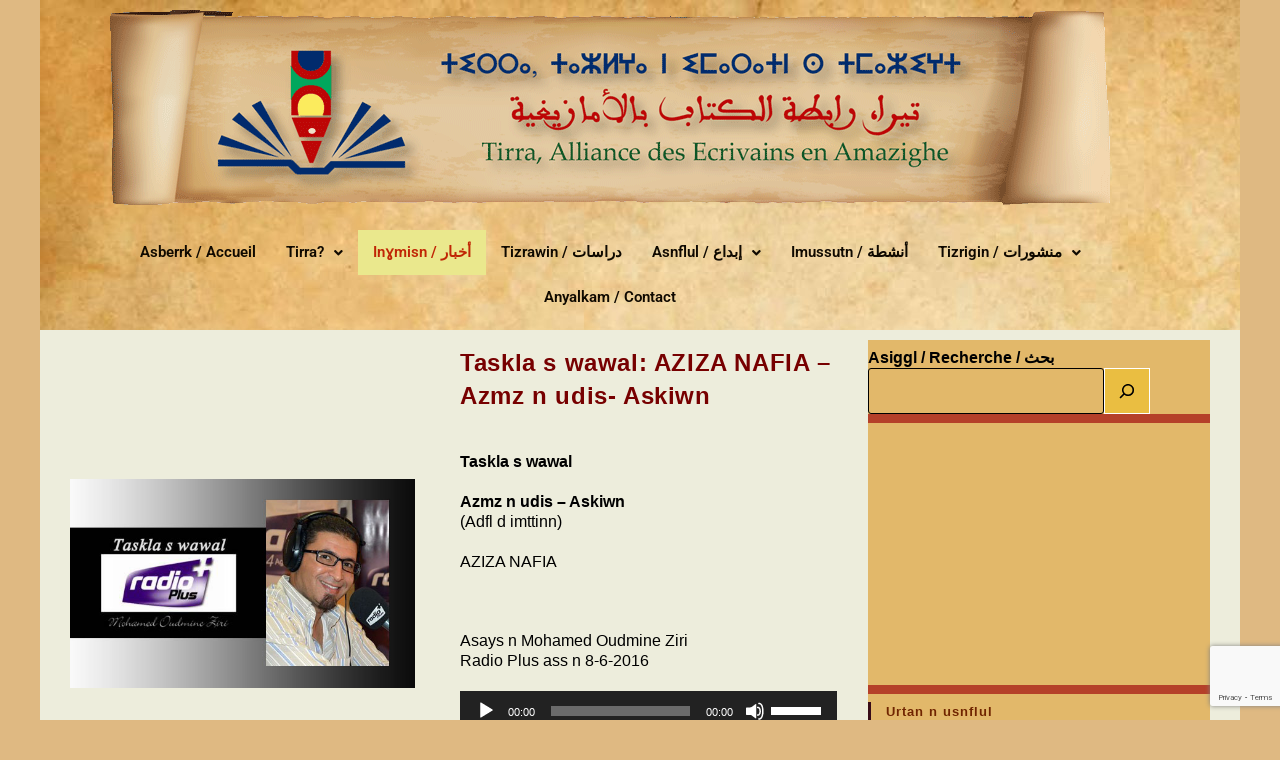

--- FILE ---
content_type: text/html; charset=UTF-8
request_url: https://tirra.net/web/?cat=6&paged=12
body_size: 30318
content:
<!DOCTYPE html>
<html class="html" lang="fr-FR">
<head>
	<meta charset="UTF-8">
	<link rel="profile" href="https://gmpg.org/xfn/11">

	<title>Inɣmisn / Actualités &#8211; Page 12 &#8211; Tirra &#8211; تيرا</title>
<meta name='robots' content='max-image-preview:large' />
<meta property="og:type" content="object" />
<meta property="og:title" content="Inɣmisn / Actualités" />
<meta property="og:image" content="https://tirra.net/web/wp-content/uploads/2018/01/taskla-s-wawal.jpg" />
<meta property="og:image:width" content="560" />
<meta property="og:image:height" content="340" />
<meta property="og:url" content="https://tirra.net/web/?cat=6" />
<meta property="og:site_name" content="Tirra - تيرا" />
<meta property="article:publisher" content="https://www.facebook.com/tazlgha.n.tirra" />
<meta name="twitter:card" content="summary_large_image" />
<meta name="twitter:title" content="Inɣmisn / Actualités" />
<meta name="twitter:image" content="https://tirra.net/web/wp-content/uploads/2018/01/taskla-s-wawal.jpg" />
<meta name="twitter:site" content="@" />
<meta name="twitter:creator" content="@" />
<meta name="viewport" content="width=device-width, initial-scale=1"><link rel="alternate" type="application/rss+xml" title="Tirra - تيرا &raquo; Flux" href="https://tirra.net/web/?feed=rss2" />
<link rel="alternate" type="application/rss+xml" title="Tirra - تيرا &raquo; Flux des commentaires" href="https://tirra.net/web/?feed=comments-rss2" />
<link rel="alternate" type="application/rss+xml" title="Tirra - تيرا &raquo; Flux de la catégorie Inɣmisn / Actualités" href="https://tirra.net/web/?feed=rss2&#038;cat=6" />
<style id='wp-img-auto-sizes-contain-inline-css'>
img:is([sizes=auto i],[sizes^="auto," i]){contain-intrinsic-size:3000px 1500px}
/*# sourceURL=wp-img-auto-sizes-contain-inline-css */
</style>

<link rel='stylesheet' id='berocket_mm_quantity_style-css' href='https://tirra.net/web/wp-content/plugins/minmax-quantity-for-woocommerce/css/shop.css?ver=1.3.8.3' media='all' />
<link rel='stylesheet' id='colorboxstyle-css' href='https://tirra.net/web/wp-content/plugins/link-library/colorbox/colorbox.css?ver=6.9' media='all' />
<link rel='stylesheet' id='hfe-widgets-style-css' href='https://tirra.net/web/wp-content/plugins/header-footer-elementor/inc/widgets-css/frontend.css?ver=2.8.2' media='all' />
<link rel='stylesheet' id='hfe-woo-product-grid-css' href='https://tirra.net/web/wp-content/plugins/header-footer-elementor/inc/widgets-css/woo-products.css?ver=2.8.2' media='all' />
<link rel='stylesheet' id='embedpress-css-css' href='https://tirra.net/web/wp-content/plugins/embedpress/assets/css/embedpress.css?ver=1769171321' media='all' />
<link rel='stylesheet' id='embedpress-blocks-style-css' href='https://tirra.net/web/wp-content/plugins/embedpress/assets/css/blocks.build.css?ver=1769171321' media='all' />
<link rel='stylesheet' id='embedpress-lazy-load-css-css' href='https://tirra.net/web/wp-content/plugins/embedpress/assets/css/lazy-load.css?ver=1769171322' media='all' />
<style id='wp-emoji-styles-inline-css'>

	img.wp-smiley, img.emoji {
		display: inline !important;
		border: none !important;
		box-shadow: none !important;
		height: 1em !important;
		width: 1em !important;
		margin: 0 0.07em !important;
		vertical-align: -0.1em !important;
		background: none !important;
		padding: 0 !important;
	}
/*# sourceURL=wp-emoji-styles-inline-css */
</style>
<link rel='stylesheet' id='wp-block-library-css' href='https://tirra.net/web/wp-includes/css/dist/block-library/style.min.css?ver=6.9' media='all' />
<style id='wp-block-library-theme-inline-css'>
.wp-block-audio :where(figcaption){color:#555;font-size:13px;text-align:center}.is-dark-theme .wp-block-audio :where(figcaption){color:#ffffffa6}.wp-block-audio{margin:0 0 1em}.wp-block-code{border:1px solid #ccc;border-radius:4px;font-family:Menlo,Consolas,monaco,monospace;padding:.8em 1em}.wp-block-embed :where(figcaption){color:#555;font-size:13px;text-align:center}.is-dark-theme .wp-block-embed :where(figcaption){color:#ffffffa6}.wp-block-embed{margin:0 0 1em}.blocks-gallery-caption{color:#555;font-size:13px;text-align:center}.is-dark-theme .blocks-gallery-caption{color:#ffffffa6}:root :where(.wp-block-image figcaption){color:#555;font-size:13px;text-align:center}.is-dark-theme :root :where(.wp-block-image figcaption){color:#ffffffa6}.wp-block-image{margin:0 0 1em}.wp-block-pullquote{border-bottom:4px solid;border-top:4px solid;color:currentColor;margin-bottom:1.75em}.wp-block-pullquote :where(cite),.wp-block-pullquote :where(footer),.wp-block-pullquote__citation{color:currentColor;font-size:.8125em;font-style:normal;text-transform:uppercase}.wp-block-quote{border-left:.25em solid;margin:0 0 1.75em;padding-left:1em}.wp-block-quote cite,.wp-block-quote footer{color:currentColor;font-size:.8125em;font-style:normal;position:relative}.wp-block-quote:where(.has-text-align-right){border-left:none;border-right:.25em solid;padding-left:0;padding-right:1em}.wp-block-quote:where(.has-text-align-center){border:none;padding-left:0}.wp-block-quote.is-large,.wp-block-quote.is-style-large,.wp-block-quote:where(.is-style-plain){border:none}.wp-block-search .wp-block-search__label{font-weight:700}.wp-block-search__button{border:1px solid #ccc;padding:.375em .625em}:where(.wp-block-group.has-background){padding:1.25em 2.375em}.wp-block-separator.has-css-opacity{opacity:.4}.wp-block-separator{border:none;border-bottom:2px solid;margin-left:auto;margin-right:auto}.wp-block-separator.has-alpha-channel-opacity{opacity:1}.wp-block-separator:not(.is-style-wide):not(.is-style-dots){width:100px}.wp-block-separator.has-background:not(.is-style-dots){border-bottom:none;height:1px}.wp-block-separator.has-background:not(.is-style-wide):not(.is-style-dots){height:2px}.wp-block-table{margin:0 0 1em}.wp-block-table td,.wp-block-table th{word-break:normal}.wp-block-table :where(figcaption){color:#555;font-size:13px;text-align:center}.is-dark-theme .wp-block-table :where(figcaption){color:#ffffffa6}.wp-block-video :where(figcaption){color:#555;font-size:13px;text-align:center}.is-dark-theme .wp-block-video :where(figcaption){color:#ffffffa6}.wp-block-video{margin:0 0 1em}:root :where(.wp-block-template-part.has-background){margin-bottom:0;margin-top:0;padding:1.25em 2.375em}
/*# sourceURL=/wp-includes/css/dist/block-library/theme.min.css */
</style>
<style id='classic-theme-styles-inline-css'>
/*! This file is auto-generated */
.wp-block-button__link{color:#fff;background-color:#32373c;border-radius:9999px;box-shadow:none;text-decoration:none;padding:calc(.667em + 2px) calc(1.333em + 2px);font-size:1.125em}.wp-block-file__button{background:#32373c;color:#fff;text-decoration:none}
/*# sourceURL=/wp-includes/css/classic-themes.min.css */
</style>
<style id='pdfemb-pdf-embedder-viewer-style-inline-css'>
.wp-block-pdfemb-pdf-embedder-viewer{max-width:none}

/*# sourceURL=https://tirra.net/web/wp-content/plugins/pdf-embedder/block/build/style-index.css */
</style>
<style id='global-styles-inline-css'>
:root{--wp--preset--aspect-ratio--square: 1;--wp--preset--aspect-ratio--4-3: 4/3;--wp--preset--aspect-ratio--3-4: 3/4;--wp--preset--aspect-ratio--3-2: 3/2;--wp--preset--aspect-ratio--2-3: 2/3;--wp--preset--aspect-ratio--16-9: 16/9;--wp--preset--aspect-ratio--9-16: 9/16;--wp--preset--color--black: #000000;--wp--preset--color--cyan-bluish-gray: #abb8c3;--wp--preset--color--white: #ffffff;--wp--preset--color--pale-pink: #f78da7;--wp--preset--color--vivid-red: #cf2e2e;--wp--preset--color--luminous-vivid-orange: #ff6900;--wp--preset--color--luminous-vivid-amber: #fcb900;--wp--preset--color--light-green-cyan: #7bdcb5;--wp--preset--color--vivid-green-cyan: #00d084;--wp--preset--color--pale-cyan-blue: #8ed1fc;--wp--preset--color--vivid-cyan-blue: #0693e3;--wp--preset--color--vivid-purple: #9b51e0;--wp--preset--gradient--vivid-cyan-blue-to-vivid-purple: linear-gradient(135deg,rgb(6,147,227) 0%,rgb(155,81,224) 100%);--wp--preset--gradient--light-green-cyan-to-vivid-green-cyan: linear-gradient(135deg,rgb(122,220,180) 0%,rgb(0,208,130) 100%);--wp--preset--gradient--luminous-vivid-amber-to-luminous-vivid-orange: linear-gradient(135deg,rgb(252,185,0) 0%,rgb(255,105,0) 100%);--wp--preset--gradient--luminous-vivid-orange-to-vivid-red: linear-gradient(135deg,rgb(255,105,0) 0%,rgb(207,46,46) 100%);--wp--preset--gradient--very-light-gray-to-cyan-bluish-gray: linear-gradient(135deg,rgb(238,238,238) 0%,rgb(169,184,195) 100%);--wp--preset--gradient--cool-to-warm-spectrum: linear-gradient(135deg,rgb(74,234,220) 0%,rgb(151,120,209) 20%,rgb(207,42,186) 40%,rgb(238,44,130) 60%,rgb(251,105,98) 80%,rgb(254,248,76) 100%);--wp--preset--gradient--blush-light-purple: linear-gradient(135deg,rgb(255,206,236) 0%,rgb(152,150,240) 100%);--wp--preset--gradient--blush-bordeaux: linear-gradient(135deg,rgb(254,205,165) 0%,rgb(254,45,45) 50%,rgb(107,0,62) 100%);--wp--preset--gradient--luminous-dusk: linear-gradient(135deg,rgb(255,203,112) 0%,rgb(199,81,192) 50%,rgb(65,88,208) 100%);--wp--preset--gradient--pale-ocean: linear-gradient(135deg,rgb(255,245,203) 0%,rgb(182,227,212) 50%,rgb(51,167,181) 100%);--wp--preset--gradient--electric-grass: linear-gradient(135deg,rgb(202,248,128) 0%,rgb(113,206,126) 100%);--wp--preset--gradient--midnight: linear-gradient(135deg,rgb(2,3,129) 0%,rgb(40,116,252) 100%);--wp--preset--font-size--small: 13px;--wp--preset--font-size--medium: 20px;--wp--preset--font-size--large: 36px;--wp--preset--font-size--x-large: 42px;--wp--preset--spacing--20: 0.44rem;--wp--preset--spacing--30: 0.67rem;--wp--preset--spacing--40: 1rem;--wp--preset--spacing--50: 1.5rem;--wp--preset--spacing--60: 2.25rem;--wp--preset--spacing--70: 3.38rem;--wp--preset--spacing--80: 5.06rem;--wp--preset--shadow--natural: 6px 6px 9px rgba(0, 0, 0, 0.2);--wp--preset--shadow--deep: 12px 12px 50px rgba(0, 0, 0, 0.4);--wp--preset--shadow--sharp: 6px 6px 0px rgba(0, 0, 0, 0.2);--wp--preset--shadow--outlined: 6px 6px 0px -3px rgb(255, 255, 255), 6px 6px rgb(0, 0, 0);--wp--preset--shadow--crisp: 6px 6px 0px rgb(0, 0, 0);}:where(.is-layout-flex){gap: 0.5em;}:where(.is-layout-grid){gap: 0.5em;}body .is-layout-flex{display: flex;}.is-layout-flex{flex-wrap: wrap;align-items: center;}.is-layout-flex > :is(*, div){margin: 0;}body .is-layout-grid{display: grid;}.is-layout-grid > :is(*, div){margin: 0;}:where(.wp-block-columns.is-layout-flex){gap: 2em;}:where(.wp-block-columns.is-layout-grid){gap: 2em;}:where(.wp-block-post-template.is-layout-flex){gap: 1.25em;}:where(.wp-block-post-template.is-layout-grid){gap: 1.25em;}.has-black-color{color: var(--wp--preset--color--black) !important;}.has-cyan-bluish-gray-color{color: var(--wp--preset--color--cyan-bluish-gray) !important;}.has-white-color{color: var(--wp--preset--color--white) !important;}.has-pale-pink-color{color: var(--wp--preset--color--pale-pink) !important;}.has-vivid-red-color{color: var(--wp--preset--color--vivid-red) !important;}.has-luminous-vivid-orange-color{color: var(--wp--preset--color--luminous-vivid-orange) !important;}.has-luminous-vivid-amber-color{color: var(--wp--preset--color--luminous-vivid-amber) !important;}.has-light-green-cyan-color{color: var(--wp--preset--color--light-green-cyan) !important;}.has-vivid-green-cyan-color{color: var(--wp--preset--color--vivid-green-cyan) !important;}.has-pale-cyan-blue-color{color: var(--wp--preset--color--pale-cyan-blue) !important;}.has-vivid-cyan-blue-color{color: var(--wp--preset--color--vivid-cyan-blue) !important;}.has-vivid-purple-color{color: var(--wp--preset--color--vivid-purple) !important;}.has-black-background-color{background-color: var(--wp--preset--color--black) !important;}.has-cyan-bluish-gray-background-color{background-color: var(--wp--preset--color--cyan-bluish-gray) !important;}.has-white-background-color{background-color: var(--wp--preset--color--white) !important;}.has-pale-pink-background-color{background-color: var(--wp--preset--color--pale-pink) !important;}.has-vivid-red-background-color{background-color: var(--wp--preset--color--vivid-red) !important;}.has-luminous-vivid-orange-background-color{background-color: var(--wp--preset--color--luminous-vivid-orange) !important;}.has-luminous-vivid-amber-background-color{background-color: var(--wp--preset--color--luminous-vivid-amber) !important;}.has-light-green-cyan-background-color{background-color: var(--wp--preset--color--light-green-cyan) !important;}.has-vivid-green-cyan-background-color{background-color: var(--wp--preset--color--vivid-green-cyan) !important;}.has-pale-cyan-blue-background-color{background-color: var(--wp--preset--color--pale-cyan-blue) !important;}.has-vivid-cyan-blue-background-color{background-color: var(--wp--preset--color--vivid-cyan-blue) !important;}.has-vivid-purple-background-color{background-color: var(--wp--preset--color--vivid-purple) !important;}.has-black-border-color{border-color: var(--wp--preset--color--black) !important;}.has-cyan-bluish-gray-border-color{border-color: var(--wp--preset--color--cyan-bluish-gray) !important;}.has-white-border-color{border-color: var(--wp--preset--color--white) !important;}.has-pale-pink-border-color{border-color: var(--wp--preset--color--pale-pink) !important;}.has-vivid-red-border-color{border-color: var(--wp--preset--color--vivid-red) !important;}.has-luminous-vivid-orange-border-color{border-color: var(--wp--preset--color--luminous-vivid-orange) !important;}.has-luminous-vivid-amber-border-color{border-color: var(--wp--preset--color--luminous-vivid-amber) !important;}.has-light-green-cyan-border-color{border-color: var(--wp--preset--color--light-green-cyan) !important;}.has-vivid-green-cyan-border-color{border-color: var(--wp--preset--color--vivid-green-cyan) !important;}.has-pale-cyan-blue-border-color{border-color: var(--wp--preset--color--pale-cyan-blue) !important;}.has-vivid-cyan-blue-border-color{border-color: var(--wp--preset--color--vivid-cyan-blue) !important;}.has-vivid-purple-border-color{border-color: var(--wp--preset--color--vivid-purple) !important;}.has-vivid-cyan-blue-to-vivid-purple-gradient-background{background: var(--wp--preset--gradient--vivid-cyan-blue-to-vivid-purple) !important;}.has-light-green-cyan-to-vivid-green-cyan-gradient-background{background: var(--wp--preset--gradient--light-green-cyan-to-vivid-green-cyan) !important;}.has-luminous-vivid-amber-to-luminous-vivid-orange-gradient-background{background: var(--wp--preset--gradient--luminous-vivid-amber-to-luminous-vivid-orange) !important;}.has-luminous-vivid-orange-to-vivid-red-gradient-background{background: var(--wp--preset--gradient--luminous-vivid-orange-to-vivid-red) !important;}.has-very-light-gray-to-cyan-bluish-gray-gradient-background{background: var(--wp--preset--gradient--very-light-gray-to-cyan-bluish-gray) !important;}.has-cool-to-warm-spectrum-gradient-background{background: var(--wp--preset--gradient--cool-to-warm-spectrum) !important;}.has-blush-light-purple-gradient-background{background: var(--wp--preset--gradient--blush-light-purple) !important;}.has-blush-bordeaux-gradient-background{background: var(--wp--preset--gradient--blush-bordeaux) !important;}.has-luminous-dusk-gradient-background{background: var(--wp--preset--gradient--luminous-dusk) !important;}.has-pale-ocean-gradient-background{background: var(--wp--preset--gradient--pale-ocean) !important;}.has-electric-grass-gradient-background{background: var(--wp--preset--gradient--electric-grass) !important;}.has-midnight-gradient-background{background: var(--wp--preset--gradient--midnight) !important;}.has-small-font-size{font-size: var(--wp--preset--font-size--small) !important;}.has-medium-font-size{font-size: var(--wp--preset--font-size--medium) !important;}.has-large-font-size{font-size: var(--wp--preset--font-size--large) !important;}.has-x-large-font-size{font-size: var(--wp--preset--font-size--x-large) !important;}
:where(.wp-block-post-template.is-layout-flex){gap: 1.25em;}:where(.wp-block-post-template.is-layout-grid){gap: 1.25em;}
:where(.wp-block-term-template.is-layout-flex){gap: 1.25em;}:where(.wp-block-term-template.is-layout-grid){gap: 1.25em;}
:where(.wp-block-columns.is-layout-flex){gap: 2em;}:where(.wp-block-columns.is-layout-grid){gap: 2em;}
:root :where(.wp-block-pullquote){font-size: 1.5em;line-height: 1.6;}
/*# sourceURL=global-styles-inline-css */
</style>
<link rel='stylesheet' id='inf-font-awesome-css' href='https://tirra.net/web/wp-content/plugins/blog-designer-pack/assets/css/font-awesome.min.css?ver=4.0.8' media='all' />
<link rel='stylesheet' id='owl-carousel-css' href='https://tirra.net/web/wp-content/plugins/blog-designer-pack/assets/css/owl.carousel.min.css?ver=4.0.8' media='all' />
<link rel='stylesheet' id='bdpp-public-style-css' href='https://tirra.net/web/wp-content/plugins/blog-designer-pack/assets/css/bdpp-public.min.css?ver=4.0.8' media='all' />
<link rel='stylesheet' id='contact-form-7-css' href='https://tirra.net/web/wp-content/plugins/contact-form-7/includes/css/styles.css?ver=6.1.4' media='all' />
<link rel='stylesheet' id='fb-widget-frontend-style-css' href='https://tirra.net/web/wp-content/plugins/facebook-pagelike-widget/assets/css/style.css?ver=1.0.0' media='all' />
<link rel='stylesheet' id='thumbs_rating_styles-css' href='https://tirra.net/web/wp-content/plugins/link-library/upvote-downvote/css/style.css?ver=1.0.0' media='all' />
<style id='woocommerce-inline-inline-css'>
.woocommerce form .form-row .required { visibility: visible; }
/*# sourceURL=woocommerce-inline-inline-css */
</style>
<link rel='stylesheet' id='ngg_trigger_buttons-css' href='https://tirra.net/web/wp-content/plugins/nextgen-gallery/static/GalleryDisplay/trigger_buttons.css?ver=4.0.4' media='all' />
<link rel='stylesheet' id='fancybox-0-css' href='https://tirra.net/web/wp-content/plugins/nextgen-gallery/static/Lightbox/fancybox/jquery.fancybox-1.3.4.css?ver=4.0.4' media='all' />
<link rel='stylesheet' id='fontawesome_v4_shim_style-css' href='https://tirra.net/web/wp-content/plugins/nextgen-gallery/static/FontAwesome/css/v4-shims.min.css?ver=6.9' media='all' />
<link rel='stylesheet' id='nextgen_pagination_style-css' href='https://tirra.net/web/wp-content/plugins/nextgen-gallery/static/GalleryDisplay/pagination_style.css?ver=4.0.4' media='all' />
<link rel='stylesheet' id='nextgen_basic_thumbnails_style-css' href='https://tirra.net/web/wp-content/plugins/nextgen-gallery/static/Thumbnails/nextgen_basic_thumbnails.css?ver=4.0.4' media='all' />
<link rel='stylesheet' id='hfe-style-css' href='https://tirra.net/web/wp-content/plugins/header-footer-elementor/assets/css/header-footer-elementor.css?ver=2.8.2' media='all' />
<link rel='stylesheet' id='elementor-icons-css' href='https://tirra.net/web/wp-content/plugins/elementor/assets/lib/eicons/css/elementor-icons.min.css?ver=5.46.0' media='all' />
<link rel='stylesheet' id='elementor-frontend-css' href='https://tirra.net/web/wp-content/plugins/elementor/assets/css/frontend.min.css?ver=3.34.2' media='all' />
<link rel='stylesheet' id='elementor-post-8891-css' href='https://tirra.net/web/wp-content/uploads/elementor/css/post-8891.css?ver=1769171604' media='all' />
<link rel='stylesheet' id='elementor-post-9263-css' href='https://tirra.net/web/wp-content/uploads/elementor/css/post-9263.css?ver=1769171604' media='all' />
<link rel='stylesheet' id='elementor-post-9326-css' href='https://tirra.net/web/wp-content/uploads/elementor/css/post-9326.css?ver=1769171604' media='all' />
<link rel='stylesheet' id='oceanwp-woo-mini-cart-css' href='https://tirra.net/web/wp-content/themes/oceanwp/assets/css/woo/woo-mini-cart.min.css?ver=6.9' media='all' />
<link rel='stylesheet' id='font-awesome-css' href='https://tirra.net/web/wp-content/themes/oceanwp/assets/fonts/fontawesome/css/all.min.css?ver=6.7.2' media='all' />
<link rel='stylesheet' id='simple-line-icons-css' href='https://tirra.net/web/wp-content/themes/oceanwp/assets/css/third/simple-line-icons.min.css?ver=2.4.0' media='all' />
<link rel='stylesheet' id='oceanwp-style-css' href='https://tirra.net/web/wp-content/themes/oceanwp/assets/css/style.min.css?ver=4.1.4' media='all' />
<link rel='stylesheet' id='hfe-elementor-icons-css' href='https://tirra.net/web/wp-content/plugins/elementor/assets/lib/eicons/css/elementor-icons.min.css?ver=5.34.0' media='all' />
<link rel='stylesheet' id='hfe-icons-list-css' href='https://tirra.net/web/wp-content/plugins/elementor/assets/css/widget-icon-list.min.css?ver=3.24.3' media='all' />
<link rel='stylesheet' id='hfe-social-icons-css' href='https://tirra.net/web/wp-content/plugins/elementor/assets/css/widget-social-icons.min.css?ver=3.24.0' media='all' />
<link rel='stylesheet' id='hfe-social-share-icons-brands-css' href='https://tirra.net/web/wp-content/plugins/elementor/assets/lib/font-awesome/css/brands.css?ver=5.15.3' media='all' />
<link rel='stylesheet' id='hfe-social-share-icons-fontawesome-css' href='https://tirra.net/web/wp-content/plugins/elementor/assets/lib/font-awesome/css/fontawesome.css?ver=5.15.3' media='all' />
<link rel='stylesheet' id='hfe-nav-menu-icons-css' href='https://tirra.net/web/wp-content/plugins/elementor/assets/lib/font-awesome/css/solid.css?ver=5.15.3' media='all' />
<link rel='stylesheet' id='oceanwp-woocommerce-css' href='https://tirra.net/web/wp-content/themes/oceanwp/assets/css/woo/woocommerce.min.css?ver=6.9' media='all' />
<link rel='stylesheet' id='oceanwp-woo-star-font-css' href='https://tirra.net/web/wp-content/themes/oceanwp/assets/css/woo/woo-star-font.min.css?ver=6.9' media='all' />
<link rel='stylesheet' id='oceanwp-woo-quick-view-css' href='https://tirra.net/web/wp-content/themes/oceanwp/assets/css/woo/woo-quick-view.min.css?ver=6.9' media='all' />
<link rel='stylesheet' id='eael-general-css' href='https://tirra.net/web/wp-content/plugins/essential-addons-for-elementor-lite/assets/front-end/css/view/general.min.css?ver=6.5.8' media='all' />
<link rel='stylesheet' id='oe-widgets-style-css' href='https://tirra.net/web/wp-content/plugins/ocean-extra/assets/css/widgets.css?ver=6.9' media='all' />
<link rel='stylesheet' id='oss-social-share-style-css' href='https://tirra.net/web/wp-content/plugins/ocean-social-sharing/assets/css/style.min.css?ver=6.9' media='all' />
<link rel='stylesheet' id='elementor-gf-local-roboto-css' href='https://tirra.net/web/wp-content/uploads/elementor/google-fonts/css/roboto.css?ver=1743164592' media='all' />
<link rel='stylesheet' id='elementor-gf-local-robotoslab-css' href='https://tirra.net/web/wp-content/uploads/elementor/google-fonts/css/robotoslab.css?ver=1743164595' media='all' />
<link rel='stylesheet' id='elementor-icons-shared-0-css' href='https://tirra.net/web/wp-content/plugins/elementor/assets/lib/font-awesome/css/fontawesome.min.css?ver=5.15.3' media='all' />
<link rel='stylesheet' id='elementor-icons-fa-solid-css' href='https://tirra.net/web/wp-content/plugins/elementor/assets/lib/font-awesome/css/solid.min.css?ver=5.15.3' media='all' />
<link rel='stylesheet' id='elementor-icons-fa-regular-css' href='https://tirra.net/web/wp-content/plugins/elementor/assets/lib/font-awesome/css/regular.min.css?ver=5.15.3' media='all' />
<script type="text/template" id="tmpl-variation-template">
	<div class="woocommerce-variation-description">{{{ data.variation.variation_description }}}</div>
	<div class="woocommerce-variation-price">{{{ data.variation.price_html }}}</div>
	<div class="woocommerce-variation-availability">{{{ data.variation.availability_html }}}</div>
</script>
<script type="text/template" id="tmpl-unavailable-variation-template">
	<p role="alert">Désolé, ce produit n&rsquo;est pas disponible. Veuillez choisir une combinaison différente.</p>
</script>
<script src="https://tirra.net/web/wp-includes/js/jquery/jquery.min.js?ver=3.7.1" id="jquery-core-js"></script>
<script src="https://tirra.net/web/wp-includes/js/jquery/jquery-migrate.min.js?ver=3.4.1" id="jquery-migrate-js"></script>
<script id="jquery-js-after">
!function($){"use strict";$(document).ready(function(){$(this).scrollTop()>100&&$(".hfe-scroll-to-top-wrap").removeClass("hfe-scroll-to-top-hide"),$(window).scroll(function(){$(this).scrollTop()<100?$(".hfe-scroll-to-top-wrap").fadeOut(300):$(".hfe-scroll-to-top-wrap").fadeIn(300)}),$(".hfe-scroll-to-top-wrap").on("click",function(){$("html, body").animate({scrollTop:0},300);return!1})})}(jQuery);
!function($){'use strict';$(document).ready(function(){var bar=$('.hfe-reading-progress-bar');if(!bar.length)return;$(window).on('scroll',function(){var s=$(window).scrollTop(),d=$(document).height()-$(window).height(),p=d? s/d*100:0;bar.css('width',p+'%')});});}(jQuery);
//# sourceURL=jquery-js-after
</script>
<script src="https://tirra.net/web/wp-content/plugins/link-library/colorbox/jquery.colorbox-min.js?ver=1.3.9" id="colorbox-js"></script>
<script id="thumbs_rating_scripts-js-extra">
var thumbs_rating_ajax = {"ajax_url":"https://tirra.net/web/wp-admin/admin-ajax.php","nonce":"340f05f382"};
//# sourceURL=thumbs_rating_scripts-js-extra
</script>
<script src="https://tirra.net/web/wp-content/plugins/link-library/upvote-downvote/js/general.js?ver=4.0.1" id="thumbs_rating_scripts-js"></script>
<script src="https://tirra.net/web/wp-content/plugins/minmax-quantity-for-woocommerce/js/frontend.js?ver=6.9" id="berocket-front-cart-js-js"></script>
<script src="https://tirra.net/web/wp-content/plugins/woocommerce/assets/js/jquery-blockui/jquery.blockUI.min.js?ver=2.7.0-wc.10.4.3" id="wc-jquery-blockui-js" defer data-wp-strategy="defer"></script>
<script id="wc-add-to-cart-js-extra">
var wc_add_to_cart_params = {"ajax_url":"/web/wp-admin/admin-ajax.php","wc_ajax_url":"/web/?wc-ajax=%%endpoint%%","i18n_view_cart":"Voir le panier","cart_url":"https://tirra.net/web/?page_id=9879","is_cart":"","cart_redirect_after_add":"no"};
//# sourceURL=wc-add-to-cart-js-extra
</script>
<script src="https://tirra.net/web/wp-content/plugins/woocommerce/assets/js/frontend/add-to-cart.min.js?ver=10.4.3" id="wc-add-to-cart-js" defer data-wp-strategy="defer"></script>
<script src="https://tirra.net/web/wp-content/plugins/woocommerce/assets/js/js-cookie/js.cookie.min.js?ver=2.1.4-wc.10.4.3" id="wc-js-cookie-js" defer data-wp-strategy="defer"></script>
<script id="woocommerce-js-extra">
var woocommerce_params = {"ajax_url":"/web/wp-admin/admin-ajax.php","wc_ajax_url":"/web/?wc-ajax=%%endpoint%%","i18n_password_show":"Afficher le mot de passe","i18n_password_hide":"Masquer le mot de passe"};
//# sourceURL=woocommerce-js-extra
</script>
<script src="https://tirra.net/web/wp-content/plugins/woocommerce/assets/js/frontend/woocommerce.min.js?ver=10.4.3" id="woocommerce-js" defer data-wp-strategy="defer"></script>
<script id="photocrati_ajax-js-extra">
var photocrati_ajax = {"url":"https://tirra.net/web/index.php?photocrati_ajax=1","rest_url":"https://tirra.net/web/index.php?rest_route=/","wp_home_url":"https://tirra.net/web/index.php","wp_site_url":"https://tirra.net/web/index.php","wp_root_url":"https://tirra.net/web/index.php","wp_plugins_url":"https://tirra.net/web/wp-content/plugins","wp_content_url":"https://tirra.net/web/wp-content","wp_includes_url":"https://tirra.net/web/wp-includes/","ngg_param_slug":"nggallery","rest_nonce":"2576905efb"};
//# sourceURL=photocrati_ajax-js-extra
</script>
<script src="https://tirra.net/web/wp-content/plugins/nextgen-gallery/static/Legacy/ajax.min.js?ver=4.0.4" id="photocrati_ajax-js"></script>
<script src="https://tirra.net/web/wp-content/plugins/nextgen-gallery/static/FontAwesome/js/v4-shims.min.js?ver=5.3.1" id="fontawesome_v4_shim-js"></script>
<script defer crossorigin="anonymous" data-auto-replace-svg="false" data-keep-original-source="false" data-search-pseudo-elements src="https://tirra.net/web/wp-content/plugins/nextgen-gallery/static/FontAwesome/js/all.min.js?ver=5.3.1" id="fontawesome-js"></script>
<script src="https://tirra.net/web/wp-content/plugins/nextgen-gallery/static/Thumbnails/nextgen_basic_thumbnails.js?ver=4.0.4" id="nextgen_basic_thumbnails_script-js"></script>
<script src="https://tirra.net/web/wp-includes/js/underscore.min.js?ver=1.13.7" id="underscore-js"></script>
<script id="wp-util-js-extra">
var _wpUtilSettings = {"ajax":{"url":"/web/wp-admin/admin-ajax.php"}};
//# sourceURL=wp-util-js-extra
</script>
<script src="https://tirra.net/web/wp-includes/js/wp-util.min.js?ver=6.9" id="wp-util-js"></script>
<script id="wc-add-to-cart-variation-js-extra">
var wc_add_to_cart_variation_params = {"wc_ajax_url":"/web/?wc-ajax=%%endpoint%%","i18n_no_matching_variations_text":"D\u00e9sol\u00e9, aucun produit ne r\u00e9pond \u00e0 vos crit\u00e8res. Veuillez choisir une combinaison diff\u00e9rente.","i18n_make_a_selection_text":"Veuillez s\u00e9lectionner des options du produit avant de l\u2019ajouter \u00e0 votre panier.","i18n_unavailable_text":"D\u00e9sol\u00e9, ce produit n\u2019est pas disponible. Veuillez choisir une combinaison diff\u00e9rente.","i18n_reset_alert_text":"Votre s\u00e9lection a \u00e9t\u00e9 r\u00e9initialis\u00e9e. Veuillez s\u00e9lectionner des options du produit avant de l\u2019ajouter \u00e0 votre panier."};
//# sourceURL=wc-add-to-cart-variation-js-extra
</script>
<script src="https://tirra.net/web/wp-content/plugins/woocommerce/assets/js/frontend/add-to-cart-variation.min.js?ver=10.4.3" id="wc-add-to-cart-variation-js" defer data-wp-strategy="defer"></script>
<script src="https://tirra.net/web/wp-content/plugins/woocommerce/assets/js/flexslider/jquery.flexslider.min.js?ver=2.7.2-wc.10.4.3" id="wc-flexslider-js" defer data-wp-strategy="defer"></script>
<script id="wc-cart-fragments-js-extra">
var wc_cart_fragments_params = {"ajax_url":"/web/wp-admin/admin-ajax.php","wc_ajax_url":"/web/?wc-ajax=%%endpoint%%","cart_hash_key":"wc_cart_hash_c4773e1fed89cf074fa0323f06654243","fragment_name":"wc_fragments_c4773e1fed89cf074fa0323f06654243","request_timeout":"5000"};
//# sourceURL=wc-cart-fragments-js-extra
</script>
<script src="https://tirra.net/web/wp-content/plugins/woocommerce/assets/js/frontend/cart-fragments.min.js?ver=10.4.3" id="wc-cart-fragments-js" defer data-wp-strategy="defer"></script>
<link rel="https://api.w.org/" href="https://tirra.net/web/index.php?rest_route=/" /><link rel="alternate" title="JSON" type="application/json" href="https://tirra.net/web/index.php?rest_route=/wp/v2/categories/6" /><link rel="EditURI" type="application/rsd+xml" title="RSD" href="https://tirra.net/web/xmlrpc.php?rsd" />
<meta name="generator" content="WordPress 6.9" />
<meta name="generator" content="WooCommerce 10.4.3" />
<style id='LinkLibraryStyle' type='text/css'>
</style>
<style></style>	<noscript><style>.woocommerce-product-gallery{ opacity: 1 !important; }</style></noscript>
	<meta name="generator" content="Elementor 3.34.2; features: additional_custom_breakpoints; settings: css_print_method-external, google_font-enabled, font_display-auto">
			<style>
				.e-con.e-parent:nth-of-type(n+4):not(.e-lazyloaded):not(.e-no-lazyload),
				.e-con.e-parent:nth-of-type(n+4):not(.e-lazyloaded):not(.e-no-lazyload) * {
					background-image: none !important;
				}
				@media screen and (max-height: 1024px) {
					.e-con.e-parent:nth-of-type(n+3):not(.e-lazyloaded):not(.e-no-lazyload),
					.e-con.e-parent:nth-of-type(n+3):not(.e-lazyloaded):not(.e-no-lazyload) * {
						background-image: none !important;
					}
				}
				@media screen and (max-height: 640px) {
					.e-con.e-parent:nth-of-type(n+2):not(.e-lazyloaded):not(.e-no-lazyload),
					.e-con.e-parent:nth-of-type(n+2):not(.e-lazyloaded):not(.e-no-lazyload) * {
						background-image: none !important;
					}
				}
			</style>
			<link rel="icon" href="https://tirra.net/web/wp-content/uploads/2014/06/cropped-logo_tirra1-32x32.png" sizes="32x32" />
<link rel="icon" href="https://tirra.net/web/wp-content/uploads/2014/06/cropped-logo_tirra1-192x192.png" sizes="192x192" />
<link rel="apple-touch-icon" href="https://tirra.net/web/wp-content/uploads/2014/06/cropped-logo_tirra1-180x180.png" />
<meta name="msapplication-TileImage" content="https://tirra.net/web/wp-content/uploads/2014/06/cropped-logo_tirra1-270x270.png" />
		<style id="wp-custom-css">
			.bdp-post-slides{background:#b2e6e4}.bdp-post-slider.bdp-design-2 .bdp-medium-5{background:#e5f406;position:absolute;padding:20px;right:50px;top:50%;-webkit-transform:translateY(-50%);transform:translateY(-50%)}.single .thumbnail img{width:60%}.blog-entry.thumbnail-entry .blog-entry-comments,.blog-entry.thumbnail-entry .blog-entry-comments a,.blog-entry.thumbnail-entry .blog-entry-date{color:#ababab;display:none}.blog-entry.thumbnail-entry .blog-entry-category{display:block;font-size:12px;font-weight:600;letter-spacing:.6px;line-height:1.2em;text-transform:uppercase;margin-bottom:10px;display:none}/** Start Block Kit CSS:144-3-3a7d335f39a8579c20cdf02f8d462582 **/.envato-block__preview{overflow:visible}/* Envato Kit 141 Custom Styles - Applied to the element under Advanced */.elementor-headline-animation-type-drop-in .elementor-headline-dynamic-wrapper{text-align:center}.envato-kit-141-top-0 h1,.envato-kit-141-top-0 h2,.envato-kit-141-top-0 h3,.envato-kit-141-top-0 h4,.envato-kit-141-top-0 h5,.envato-kit-141-top-0 h6,.envato-kit-141-top-0 p{margin-top:0}.envato-kit-141-newsletter-inline .elementor-field-textual.elementor-size-md{padding-left:1.5rem;padding-right:1.5rem}.envato-kit-141-bottom-0 p{margin-bottom:0}.envato-kit-141-bottom-8 .elementor-price-list .elementor-price-list-item .elementor-price-list-header{margin-bottom:.5rem}.envato-kit-141.elementor-widget-testimonial-carousel.elementor-pagination-type-bullets .swiper-container{padding-bottom:52px}.envato-kit-141-display-inline{display:inline-block}.envato-kit-141 .elementor-slick-slider ul.slick-dots{bottom:-40px}/** End Block Kit CSS:144-3-3a7d335f39a8579c20cdf02f8d462582 **/.bdpp-post-slider-wrap.bdpp-design-2 .bdpp-col-right{background:#ebce8d}		</style>
		<!-- OceanWP CSS -->
<style type="text/css">
/* Colors */.woocommerce-MyAccount-navigation ul li a:before,.woocommerce-checkout .woocommerce-info a,.woocommerce-checkout #payment ul.payment_methods .wc_payment_method>input[type=radio]:first-child:checked+label:before,.woocommerce-checkout #payment .payment_method_paypal .about_paypal,.woocommerce ul.products li.product li.category a:hover,.woocommerce ul.products li.product .button:hover,.woocommerce ul.products li.product .product-inner .added_to_cart:hover,.product_meta .posted_in a:hover,.product_meta .tagged_as a:hover,.woocommerce div.product .woocommerce-tabs ul.tabs li a:hover,.woocommerce div.product .woocommerce-tabs ul.tabs li.active a,.woocommerce .oceanwp-grid-list a.active,.woocommerce .oceanwp-grid-list a:hover,.woocommerce .oceanwp-off-canvas-filter:hover,.widget_shopping_cart ul.cart_list li .owp-grid-wrap .owp-grid a.remove:hover,.widget_product_categories li a:hover ~ .count,.widget_layered_nav li a:hover ~ .count,.woocommerce ul.products li.product:not(.product-category) .woo-entry-buttons li a:hover,a:hover,a.light:hover,.theme-heading .text::before,.theme-heading .text::after,#top-bar-content >a:hover,#top-bar-social li.oceanwp-email a:hover,#site-navigation-wrap .dropdown-menu >li >a:hover,#site-header.medium-header #medium-searchform button:hover,.oceanwp-mobile-menu-icon a:hover,.blog-entry.post .blog-entry-header .entry-title a:hover,.blog-entry.post .blog-entry-readmore a:hover,.blog-entry.thumbnail-entry .blog-entry-category a,ul.meta li a:hover,.dropcap,.single nav.post-navigation .nav-links .title,body .related-post-title a:hover,body #wp-calendar caption,body .contact-info-widget.default i,body .contact-info-widget.big-icons i,body .custom-links-widget .oceanwp-custom-links li a:hover,body .custom-links-widget .oceanwp-custom-links li a:hover:before,body .posts-thumbnails-widget li a:hover,body .social-widget li.oceanwp-email a:hover,.comment-author .comment-meta .comment-reply-link,#respond #cancel-comment-reply-link:hover,#footer-widgets .footer-box a:hover,#footer-bottom a:hover,#footer-bottom #footer-bottom-menu a:hover,.sidr a:hover,.sidr-class-dropdown-toggle:hover,.sidr-class-menu-item-has-children.active >a,.sidr-class-menu-item-has-children.active >a >.sidr-class-dropdown-toggle,input[type=checkbox]:checked:before{color:#22e8da}.woocommerce .oceanwp-grid-list a.active .owp-icon use,.woocommerce .oceanwp-grid-list a:hover .owp-icon use,.single nav.post-navigation .nav-links .title .owp-icon use,.blog-entry.post .blog-entry-readmore a:hover .owp-icon use,body .contact-info-widget.default .owp-icon use,body .contact-info-widget.big-icons .owp-icon use{stroke:#22e8da}.woocommerce div.product div.images .open-image,.wcmenucart-details.count,.woocommerce-message a,.woocommerce-error a,.woocommerce-info a,.woocommerce .widget_price_filter .ui-slider .ui-slider-handle,.woocommerce .widget_price_filter .ui-slider .ui-slider-range,.owp-product-nav li a.owp-nav-link:hover,.woocommerce div.product.owp-tabs-layout-vertical .woocommerce-tabs ul.tabs li a:after,.woocommerce .widget_product_categories li.current-cat >a ~ .count,.woocommerce .widget_product_categories li.current-cat >a:before,.woocommerce .widget_layered_nav li.chosen a ~ .count,.woocommerce .widget_layered_nav li.chosen a:before,#owp-checkout-timeline .active .timeline-wrapper,.bag-style:hover .wcmenucart-cart-icon .wcmenucart-count,.show-cart .wcmenucart-cart-icon .wcmenucart-count,.woocommerce ul.products li.product:not(.product-category) .image-wrap .button,input[type="button"],input[type="reset"],input[type="submit"],button[type="submit"],.button,#site-navigation-wrap .dropdown-menu >li.btn >a >span,.thumbnail:hover i,.thumbnail:hover .link-post-svg-icon,.post-quote-content,.omw-modal .omw-close-modal,body .contact-info-widget.big-icons li:hover i,body .contact-info-widget.big-icons li:hover .owp-icon,body div.wpforms-container-full .wpforms-form input[type=submit],body div.wpforms-container-full .wpforms-form button[type=submit],body div.wpforms-container-full .wpforms-form .wpforms-page-button,.woocommerce-cart .wp-element-button,.woocommerce-checkout .wp-element-button,.wp-block-button__link{background-color:#22e8da}.current-shop-items-dropdown{border-top-color:#22e8da}.woocommerce div.product .woocommerce-tabs ul.tabs li.active a{border-bottom-color:#22e8da}.wcmenucart-details.count:before{border-color:#22e8da}.woocommerce ul.products li.product .button:hover{border-color:#22e8da}.woocommerce ul.products li.product .product-inner .added_to_cart:hover{border-color:#22e8da}.woocommerce div.product .woocommerce-tabs ul.tabs li.active a{border-color:#22e8da}.woocommerce .oceanwp-grid-list a.active{border-color:#22e8da}.woocommerce .oceanwp-grid-list a:hover{border-color:#22e8da}.woocommerce .oceanwp-off-canvas-filter:hover{border-color:#22e8da}.owp-product-nav li a.owp-nav-link:hover{border-color:#22e8da}.widget_shopping_cart_content .buttons .button:first-child:hover{border-color:#22e8da}.widget_shopping_cart ul.cart_list li .owp-grid-wrap .owp-grid a.remove:hover{border-color:#22e8da}.widget_product_categories li a:hover ~ .count{border-color:#22e8da}.woocommerce .widget_product_categories li.current-cat >a ~ .count{border-color:#22e8da}.woocommerce .widget_product_categories li.current-cat >a:before{border-color:#22e8da}.widget_layered_nav li a:hover ~ .count{border-color:#22e8da}.woocommerce .widget_layered_nav li.chosen a ~ .count{border-color:#22e8da}.woocommerce .widget_layered_nav li.chosen a:before{border-color:#22e8da}#owp-checkout-timeline.arrow .active .timeline-wrapper:before{border-top-color:#22e8da;border-bottom-color:#22e8da}#owp-checkout-timeline.arrow .active .timeline-wrapper:after{border-left-color:#22e8da;border-right-color:#22e8da}.bag-style:hover .wcmenucart-cart-icon .wcmenucart-count{border-color:#22e8da}.bag-style:hover .wcmenucart-cart-icon .wcmenucart-count:after{border-color:#22e8da}.show-cart .wcmenucart-cart-icon .wcmenucart-count{border-color:#22e8da}.show-cart .wcmenucart-cart-icon .wcmenucart-count:after{border-color:#22e8da}.woocommerce ul.products li.product:not(.product-category) .woo-product-gallery .active a{border-color:#22e8da}.woocommerce ul.products li.product:not(.product-category) .woo-product-gallery a:hover{border-color:#22e8da}.widget-title{border-color:#22e8da}blockquote{border-color:#22e8da}.wp-block-quote{border-color:#22e8da}#searchform-dropdown{border-color:#22e8da}.dropdown-menu .sub-menu{border-color:#22e8da}.blog-entry.large-entry .blog-entry-readmore a:hover{border-color:#22e8da}.oceanwp-newsletter-form-wrap input[type="email"]:focus{border-color:#22e8da}.social-widget li.oceanwp-email a:hover{border-color:#22e8da}#respond #cancel-comment-reply-link:hover{border-color:#22e8da}body .contact-info-widget.big-icons li:hover i{border-color:#22e8da}body .contact-info-widget.big-icons li:hover .owp-icon{border-color:#22e8da}#footer-widgets .oceanwp-newsletter-form-wrap input[type="email"]:focus{border-color:#22e8da}.woocommerce table.shop_table,.woocommerce table.shop_table td,.woocommerce-cart .cart-collaterals .cart_totals tr td,.woocommerce-cart .cart-collaterals .cart_totals tr th,.woocommerce table.shop_table tth,.woocommerce table.shop_table tfoot td,.woocommerce table.shop_table tfoot th,.woocommerce .order_details,.woocommerce .shop_table.order_details tfoot th,.woocommerce .shop_table.customer_details th,.woocommerce .cart-collaterals .cross-sells,.woocommerce-page .cart-collaterals .cross-sells,.woocommerce .cart-collaterals .cart_totals,.woocommerce-page .cart-collaterals .cart_totals,.woocommerce .cart-collaterals h2,.woocommerce .cart-collaterals h2,.woocommerce .cart-collaterals h2,.woocommerce-cart .cart-collaterals .cart_totals .order-total th,.woocommerce-cart .cart-collaterals .cart_totals .order-total td,.woocommerce ul.order_details,.woocommerce .shop_table.order_details tfoot th,.woocommerce .shop_table.customer_details th,.woocommerce .woocommerce-checkout #customer_details h3,.woocommerce .woocommerce-checkout h3#order_review_heading,.woocommerce-checkout #payment ul.payment_methods,.woocommerce-checkout form.login,.woocommerce-checkout form.checkout_coupon,.woocommerce-checkout-review-order-table tfoot th,.woocommerce-checkout #payment,.woocommerce ul.order_details,.woocommerce #customer_login >div,.woocommerce .col-1.address,.woocommerce .col-2.address,.woocommerce-checkout .woocommerce-info,.woocommerce div.product form.cart,.product_meta,.woocommerce div.product .woocommerce-tabs ul.tabs,.woocommerce #reviews #comments ol.commentlist li .comment_container,p.stars span a,.woocommerce ul.product_list_widget li,.woocommerce .widget_shopping_cart .cart_list li,.woocommerce.widget_shopping_cart .cart_list li,.woocommerce ul.product_list_widget li:first-child,.woocommerce .widget_shopping_cart .cart_list li:first-child,.woocommerce.widget_shopping_cart .cart_list li:first-child,.widget_product_categories li a,.woocommerce .oceanwp-toolbar,.woocommerce .products.list .product,table th,table td,hr,.content-area,body.content-left-sidebar #content-wrap .content-area,.content-left-sidebar .content-area,#top-bar-wrap,#site-header,#site-header.top-header #search-toggle,.dropdown-menu ul li,.centered-minimal-page-header,.blog-entry.post,.blog-entry.grid-entry .blog-entry-inner,.blog-entry.thumbnail-entry .blog-entry-bottom,.single-post .entry-title,.single .entry-share-wrap .entry-share,.single .entry-share,.single .entry-share ul li a,.single nav.post-navigation,.single nav.post-navigation .nav-links .nav-previous,#author-bio,#author-bio .author-bio-avatar,#author-bio .author-bio-social li a,#related-posts,#comments,.comment-body,#respond #cancel-comment-reply-link,#blog-entries .type-page,.page-numbers a,.page-numbers span:not(.elementor-screen-only),.page-links span,body #wp-calendar caption,body #wp-calendar th,body #wp-calendar tbody,body .contact-info-widget.default i,body .contact-info-widget.big-icons i,body .contact-info-widget.big-icons .owp-icon,body .contact-info-widget.default .owp-icon,body .posts-thumbnails-widget li,body .tagcloud a{border-color:rgba(84,36,12,0)}a:hover{color:#044910}a:hover .owp-icon use{stroke:#044910}.boxed-layout{background-color:#dfb982}.boxed-layout #wrap,.separate-layout .content-area,.separate-layout .widget-area .sidebar-box,body.separate-blog.separate-layout #blog-entries >*,body.separate-blog.separate-layout .oceanwp-pagination,body.separate-blog.separate-layout .blog-entry.grid-entry .blog-entry-inner,.has-parallax-footer:not(.separate-layout) #main{background-color:#ededdc}body .theme-button,body input[type="submit"],body button[type="submit"],body button,body .button,body div.wpforms-container-full .wpforms-form input[type=submit],body div.wpforms-container-full .wpforms-form button[type=submit],body div.wpforms-container-full .wpforms-form .wpforms-page-button,.woocommerce-cart .wp-element-button,.woocommerce-checkout .wp-element-button,.wp-block-button__link{background-color:#dd5b04}body .theme-button,body input[type="submit"],body button[type="submit"],body button,body .button,body div.wpforms-container-full .wpforms-form input[type=submit],body div.wpforms-container-full .wpforms-form button[type=submit],body div.wpforms-container-full .wpforms-form .wpforms-page-button,.woocommerce-cart .wp-element-button,.woocommerce-checkout .wp-element-button,.wp-block-button__link{border-color:#ffffff}body .theme-button:hover,body input[type="submit"]:hover,body button[type="submit"]:hover,body button:hover,body .button:hover,body div.wpforms-container-full .wpforms-form input[type=submit]:hover,body div.wpforms-container-full .wpforms-form input[type=submit]:active,body div.wpforms-container-full .wpforms-form button[type=submit]:hover,body div.wpforms-container-full .wpforms-form button[type=submit]:active,body div.wpforms-container-full .wpforms-form .wpforms-page-button:hover,body div.wpforms-container-full .wpforms-form .wpforms-page-button:active,.woocommerce-cart .wp-element-button:hover,.woocommerce-checkout .wp-element-button:hover,.wp-block-button__link:hover{border-color:#ffffff}form input[type="text"],form input[type="password"],form input[type="email"],form input[type="url"],form input[type="date"],form input[type="month"],form input[type="time"],form input[type="datetime"],form input[type="datetime-local"],form input[type="week"],form input[type="number"],form input[type="search"],form input[type="tel"],form input[type="color"],form select,form textarea,.select2-container .select2-choice,.woocommerce .woocommerce-checkout .select2-container--default .select2-selection--single{border-color:#000000}body div.wpforms-container-full .wpforms-form input[type=date],body div.wpforms-container-full .wpforms-form input[type=datetime],body div.wpforms-container-full .wpforms-form input[type=datetime-local],body div.wpforms-container-full .wpforms-form input[type=email],body div.wpforms-container-full .wpforms-form input[type=month],body div.wpforms-container-full .wpforms-form input[type=number],body div.wpforms-container-full .wpforms-form input[type=password],body div.wpforms-container-full .wpforms-form input[type=range],body div.wpforms-container-full .wpforms-form input[type=search],body div.wpforms-container-full .wpforms-form input[type=tel],body div.wpforms-container-full .wpforms-form input[type=text],body div.wpforms-container-full .wpforms-form input[type=time],body div.wpforms-container-full .wpforms-form input[type=url],body div.wpforms-container-full .wpforms-form input[type=week],body div.wpforms-container-full .wpforms-form select,body div.wpforms-container-full .wpforms-form textarea{border-color:#000000}label,body div.wpforms-container-full .wpforms-form .wpforms-field-label{color:#000000}.page-header .page-header-title,.page-header.background-image-page-header .page-header-title{color:#000000}body{color:#000000}/* OceanWP Style Settings CSS */@media only screen and (min-width:960px){.content-area,.content-left-sidebar .content-area{width:70%}}@media only screen and (min-width:960px){.widget-area,.content-left-sidebar .widget-area{width:30%}}.boxed-layout #wrap,.boxed-layout .parallax-footer,.boxed-layout .owp-floating-bar{width:1200px}body{background-attachment:fixed}body{background-repeat:repeat}body{background-size:contain}.theme-button,input[type="submit"],button[type="submit"],button,body div.wpforms-container-full .wpforms-form input[type=submit],body div.wpforms-container-full .wpforms-form button[type=submit],body div.wpforms-container-full .wpforms-form .wpforms-page-button{padding:10px}.theme-button,input[type="submit"],button[type="submit"],button,.button,body div.wpforms-container-full .wpforms-form input[type=submit],body div.wpforms-container-full .wpforms-form button[type=submit],body div.wpforms-container-full .wpforms-form .wpforms-page-button{border-style:solid}.theme-button,input[type="submit"],button[type="submit"],button,.button,body div.wpforms-container-full .wpforms-form input[type=submit],body div.wpforms-container-full .wpforms-form button[type=submit],body div.wpforms-container-full .wpforms-form .wpforms-page-button{border-width:1px}form input[type="text"],form input[type="password"],form input[type="email"],form input[type="url"],form input[type="date"],form input[type="month"],form input[type="time"],form input[type="datetime"],form input[type="datetime-local"],form input[type="week"],form input[type="number"],form input[type="search"],form input[type="tel"],form input[type="color"],form select,form textarea,.woocommerce .woocommerce-checkout .select2-container--default .select2-selection--single{border-style:solid}body div.wpforms-container-full .wpforms-form input[type=date],body div.wpforms-container-full .wpforms-form input[type=datetime],body div.wpforms-container-full .wpforms-form input[type=datetime-local],body div.wpforms-container-full .wpforms-form input[type=email],body div.wpforms-container-full .wpforms-form input[type=month],body div.wpforms-container-full .wpforms-form input[type=number],body div.wpforms-container-full .wpforms-form input[type=password],body div.wpforms-container-full .wpforms-form input[type=range],body div.wpforms-container-full .wpforms-form input[type=search],body div.wpforms-container-full .wpforms-form input[type=tel],body div.wpforms-container-full .wpforms-form input[type=text],body div.wpforms-container-full .wpforms-form input[type=time],body div.wpforms-container-full .wpforms-form input[type=url],body div.wpforms-container-full .wpforms-form input[type=week],body div.wpforms-container-full .wpforms-form select,body div.wpforms-container-full .wpforms-form textarea{border-style:solid}form input[type="text"],form input[type="password"],form input[type="email"],form input[type="url"],form input[type="date"],form input[type="month"],form input[type="time"],form input[type="datetime"],form input[type="datetime-local"],form input[type="week"],form input[type="number"],form input[type="search"],form input[type="tel"],form input[type="color"],form select,form textarea{border-radius:3px}body div.wpforms-container-full .wpforms-form input[type=date],body div.wpforms-container-full .wpforms-form input[type=datetime],body div.wpforms-container-full .wpforms-form input[type=datetime-local],body div.wpforms-container-full .wpforms-form input[type=email],body div.wpforms-container-full .wpforms-form input[type=month],body div.wpforms-container-full .wpforms-form input[type=number],body div.wpforms-container-full .wpforms-form input[type=password],body div.wpforms-container-full .wpforms-form input[type=range],body div.wpforms-container-full .wpforms-form input[type=search],body div.wpforms-container-full .wpforms-form input[type=tel],body div.wpforms-container-full .wpforms-form input[type=text],body div.wpforms-container-full .wpforms-form input[type=time],body div.wpforms-container-full .wpforms-form input[type=url],body div.wpforms-container-full .wpforms-form input[type=week],body div.wpforms-container-full .wpforms-form select,body div.wpforms-container-full .wpforms-form textarea{border-radius:3px}#main #content-wrap,.separate-layout #main #content-wrap{padding-top:10px;padding-bottom:10px}#scroll-top{bottom:78px}#scroll-top{width:33px;height:33px;line-height:33px}#scroll-top{font-size:17px}#scroll-top .owp-icon{width:17px;height:17px}.page-header,.has-transparent-header .page-header{padding:4px 0 4px 0}/* Header */#site-header-inner{padding:0 0 0 68px}#site-header.top-header .header-top,#site-header.top-header #searchform-header-replace{background-color:#ddc5a1}#site-header,.has-transparent-header .is-sticky #site-header,.has-vh-transparent .is-sticky #site-header.vertical-header,#searchform-header-replace{background-color:#ddc79d}#site-header.has-header-media .overlay-header-media{background-color:#ddd3c1}#site-logo #site-logo-inner a img,#site-header.center-header #site-navigation-wrap .middle-site-logo a img{max-width:500px}#site-header #site-logo #site-logo-inner a img,#site-header.center-header #site-navigation-wrap .middle-site-logo a img{max-height:500px}#site-navigation-wrap .dropdown-menu >li >a{padding:0 13px}#site-navigation-wrap .dropdown-menu >li >a,.oceanwp-mobile-menu-icon a,#searchform-header-replace-close{color:#000000}#site-navigation-wrap .dropdown-menu >li >a .owp-icon use,.oceanwp-mobile-menu-icon a .owp-icon use,#searchform-header-replace-close .owp-icon use{stroke:#000000}#site-navigation-wrap .dropdown-menu >li >a:hover,.oceanwp-mobile-menu-icon a:hover,#searchform-header-replace-close:hover{color:#a50d3b}#site-navigation-wrap .dropdown-menu >li >a:hover .owp-icon use,.oceanwp-mobile-menu-icon a:hover .owp-icon use,#searchform-header-replace-close:hover .owp-icon use{stroke:#a50d3b}#site-navigation-wrap .dropdown-menu >li >a:hover,#site-navigation-wrap .dropdown-menu >li.sfHover >a{background-color:#eeee22}.dropdown-menu .sub-menu{min-width:186px}.dropdown-menu .sub-menu,#searchform-dropdown,.current-shop-items-dropdown{background-color:#f4dfd2}.dropdown-menu ul li a.menu-link:hover{background-color:#eeee22}.oceanwp-social-menu ul li a,.oceanwp-social-menu .colored ul li a,.oceanwp-social-menu .minimal ul li a,.oceanwp-social-menu .dark ul li a{font-size:59px}.oceanwp-social-menu ul li a .owp-icon,.oceanwp-social-menu .colored ul li a .owp-icon,.oceanwp-social-menu .minimal ul li a .owp-icon,.oceanwp-social-menu .dark ul li a .owp-icon{width:59px;height:59px}@media (max-width:480px){#top-bar-nav,#site-navigation-wrap,.oceanwp-social-menu,.after-header-content{display:none}.center-logo #site-logo{float:none;position:absolute;left:50%;padding:0;-webkit-transform:translateX(-50%);transform:translateX(-50%)}#site-header.center-header #site-logo,.oceanwp-mobile-menu-icon,#oceanwp-cart-sidebar-wrap{display:block}body.vertical-header-style #outer-wrap{margin:0 !important}#site-header.vertical-header{position:relative;width:100%;left:0 !important;right:0 !important}#site-header.vertical-header .has-template >#site-logo{display:block}#site-header.vertical-header #site-header-inner{display:-webkit-box;display:-webkit-flex;display:-ms-flexbox;display:flex;-webkit-align-items:center;align-items:center;padding:0;max-width:90%}#site-header.vertical-header #site-header-inner >*:not(.oceanwp-mobile-menu-icon){display:none}#site-header.vertical-header #site-header-inner >*{padding:0 !important}#site-header.vertical-header #site-header-inner #site-logo{display:block;margin:0;width:50%;text-align:left}body.rtl #site-header.vertical-header #site-header-inner #site-logo{text-align:right}#site-header.vertical-header #site-header-inner .oceanwp-mobile-menu-icon{width:50%;text-align:right}body.rtl #site-header.vertical-header #site-header-inner .oceanwp-mobile-menu-icon{text-align:left}#site-header.vertical-header .vertical-toggle,body.vertical-header-style.vh-closed #site-header.vertical-header .vertical-toggle{display:none}#site-logo.has-responsive-logo .custom-logo-link{display:none}#site-logo.has-responsive-logo .responsive-logo-link{display:block}.is-sticky #site-logo.has-sticky-logo .responsive-logo-link{display:none}.is-sticky #site-logo.has-responsive-logo .sticky-logo-link{display:block}#top-bar.has-no-content #top-bar-social.top-bar-left,#top-bar.has-no-content #top-bar-social.top-bar-right{position:inherit;left:auto;right:auto;float:none;height:auto;line-height:1.5em;margin-top:0;text-align:center}#top-bar.has-no-content #top-bar-social li{float:none;display:inline-block}.owp-cart-overlay,#side-panel-wrap a.side-panel-btn{display:none !important}}#mobile-dropdown{max-height:441px}/* Topbar */#top-bar{padding:2px 0 0 0}#top-bar-social li a{font-size:15px}#top-bar-social li a{padding:0}#top-bar-social li a{color:#1e73be}#top-bar-social li a .owp-icon use{stroke:#1e73be}/* Blog CSS */.single-post .background-image-page-header .page-header-inner,.single-post .background-image-page-header .site-breadcrumbs{text-align:right}.blog-entry.post .blog-entry-header .entry-title a{color:#770000}.single-post .entry-title{color:#163460}.single-post.content-max-width #wrap .thumbnail,.single-post.content-max-width #wrap .wp-block-buttons,.single-post.content-max-width #wrap .wp-block-verse,.single-post.content-max-width #wrap .entry-header,.single-post.content-max-width #wrap ul.meta,.single-post.content-max-width #wrap .entry-content p,.single-post.content-max-width #wrap .entry-content h1,.single-post.content-max-width #wrap .entry-content h2,.single-post.content-max-width #wrap .entry-content h3,.single-post.content-max-width #wrap .entry-content h4,.single-post.content-max-width #wrap .entry-content h5,.single-post.content-max-width #wrap .entry-content h6,.single-post.content-max-width #wrap .wp-block-image,.single-post.content-max-width #wrap .wp-block-gallery,.single-post.content-max-width #wrap .wp-block-video,.single-post.content-max-width #wrap .wp-block-quote,.single-post.content-max-width #wrap .wp-block-text-columns,.single-post.content-max-width #wrap .wp-block-code,.single-post.content-max-width #wrap .entry-content ul,.single-post.content-max-width #wrap .entry-content ol,.single-post.content-max-width #wrap .wp-block-cover-text,.single-post.content-max-width #wrap .wp-block-cover,.single-post.content-max-width #wrap .wp-block-columns,.single-post.content-max-width #wrap .post-tags,.single-post.content-max-width #wrap .comments-area,.single-post.content-max-width #wrap .wp-block-embed,#wrap .wp-block-separator.is-style-wide:not(.size-full){max-width:900px}.single-post.content-max-width #wrap .wp-block-image.alignleft,.single-post.content-max-width #wrap .wp-block-image.alignright{max-width:450px}.single-post.content-max-width #wrap .wp-block-image.alignleft{margin-left:calc( 50% - 450px)}.single-post.content-max-width #wrap .wp-block-image.alignright{margin-right:calc( 50% - 450px)}.single-post.content-max-width #wrap .wp-block-embed,.single-post.content-max-width #wrap .wp-block-verse{margin-left:auto;margin-right:auto}.ocean-single-post-header ul.meta-item li a:hover{color:#333333}/* Sidebar */.widget-area{background-color:#b54029}.widget-area{padding:0!important}.widget-area .sidebar-box{background-color:#e2b86a}.widget-area .sidebar-box{padding:8px 0 0 0}.widget-area .sidebar-box,.separate-layout .sidebar-box{margin-bottom:9px}.sidebar-box .widget-title{color:#702500}.widget-title{border-color:#380c18}.sidebar-box,.footer-box{color:#000000}.widget-title{margin-bottom:7px}/* Footer Widgets */#footer-widgets{padding:20px 0 30px 0}#footer-widgets{background-color:#ddc59d}#footer-widgets .footer-box .widget-title{color:#7f231d}#footer-widgets,#footer-widgets p,#footer-widgets li a:before,#footer-widgets .contact-info-widget span.oceanwp-contact-title,#footer-widgets .recent-posts-date,#footer-widgets .recent-posts-comments,#footer-widgets .widget-recent-posts-icons li .fa{color:#000000}/* Footer Copyright */#footer-bottom{background-color:#212121}/* WooCommerce */.owp-floating-bar form.cart .quantity .minus:hover,.owp-floating-bar form.cart .quantity .plus:hover{color:#ffffff}#owp-checkout-timeline .timeline-step{color:#cccccc}#owp-checkout-timeline .timeline-step{border-color:#cccccc}/* Social Sharing CSS */.entry-share.minimal ul li a{border-color:#dd3333}.entry-share.minimal ul li a{color:#1e73be}.entry-share.minimal ul li a .oss-icon{fill:#1e73be}.page-header{background-color:#81d742}/* Typography */body{font-size:15px;line-height:1.3}h1,h2,h3,h4,h5,h6,.theme-heading,.widget-title,.oceanwp-widget-recent-posts-title,.comment-reply-title,.entry-title,.sidebar-box .widget-title{line-height:1;font-weight:600}h1{font-size:20px;line-height:1.2;text-transform:none}h2{font-size:20px;line-height:1.4}h3{font-size:18px;line-height:1.4}h4{font-size:17px;line-height:1.4}h5{font-size:14px;line-height:1.4}h6{font-size:15px;line-height:1.4}.page-header .page-header-title,.page-header.background-image-page-header .page-header-title{font-size:32px;line-height:1.4}.page-header .page-subheading{font-size:15px;line-height:1.8}.site-breadcrumbs,.site-breadcrumbs a{font-size:13px;line-height:1.4}#top-bar-content,#top-bar-social-alt{font-size:14px;line-height:1.8;font-weight:600;text-transform:none}#site-logo a.site-logo-text{font-size:24px;line-height:1.7}#site-navigation-wrap .dropdown-menu >li >a,#site-header.full_screen-header .fs-dropdown-menu >li >a,#site-header.top-header #site-navigation-wrap .dropdown-menu >li >a,#site-header.center-header #site-navigation-wrap .dropdown-menu >li >a,#site-header.medium-header #site-navigation-wrap .dropdown-menu >li >a,.oceanwp-mobile-menu-icon a{font-size:16px;letter-spacing:.1px;font-weight:600;text-transform:none}.dropdown-menu ul li a.menu-link,#site-header.full_screen-header .fs-dropdown-menu ul.sub-menu li a{font-size:14px;line-height:1.2;letter-spacing:.6px;font-weight:600}.sidr-class-dropdown-menu li a,a.sidr-class-toggle-sidr-close,#mobile-dropdown ul li a,body #mobile-fullscreen ul li a{font-size:15px;line-height:1.8;font-weight:500;text-transform:none}@media screen and (max-width:480px){.sidr-class-dropdown-menu li a,a.sidr-class-toggle-sidr-close,#mobile-dropdown ul li a,body #mobile-fullscreen ul li a{line-height:0.4}}.blog-entry.post .blog-entry-header .entry-title a{font-size:24px;line-height:1.4;font-weight:700}.ocean-single-post-header .single-post-title{font-size:34px;line-height:1.4;letter-spacing:.6px}.ocean-single-post-header ul.meta-item li,.ocean-single-post-header ul.meta-item li a{font-size:13px;line-height:1.4;letter-spacing:.6px}.ocean-single-post-header .post-author-name,.ocean-single-post-header .post-author-name a{font-size:14px;line-height:1.4;letter-spacing:.6px}.ocean-single-post-header .post-author-description{font-size:12px;line-height:1.4;letter-spacing:.6px}.single-post .entry-title{font-size:22px;line-height:1.2;letter-spacing:.6px;font-weight:600;text-transform:none}.single-post ul.meta li,.single-post ul.meta li a{font-size:14px;line-height:1.4;letter-spacing:.6px}.sidebar-box .widget-title,.sidebar-box.widget_block .wp-block-heading{font-family:Verdana,Geneva,sans-serif;font-size:13px;line-height:1.5;letter-spacing:1px;font-weight:900;text-transform:none}#footer-widgets .footer-box .widget-title{font-size:13px;line-height:1;letter-spacing:1px;font-weight:600;text-transform:none}#footer-bottom #copyright{font-size:12px;line-height:1}#footer-bottom #footer-bottom-menu{font-size:12px;line-height:1}.woocommerce-store-notice.demo_store{line-height:2;letter-spacing:1.5px}.demo_store .woocommerce-store-notice__dismiss-link{line-height:2;letter-spacing:1.5px}.woocommerce ul.products li.product li.title h2,.woocommerce ul.products li.product li.title a{font-size:14px;line-height:1.5}.woocommerce ul.products li.product li.category,.woocommerce ul.products li.product li.category a{font-size:12px;line-height:1}.woocommerce ul.products li.product .price{font-size:18px;line-height:1}.woocommerce ul.products li.product .button,.woocommerce ul.products li.product .product-inner .added_to_cart{font-size:12px;line-height:1.5;letter-spacing:1px}.woocommerce ul.products li.owp-woo-cond-notice span,.woocommerce ul.products li.owp-woo-cond-notice a{font-size:16px;line-height:1;letter-spacing:1px;font-weight:600;text-transform:capitalize}.woocommerce div.product .product_title{font-size:24px;line-height:1.4;letter-spacing:.6px}.woocommerce div.product p.price{font-size:36px;line-height:1}.woocommerce .owp-btn-normal .summary form button.button,.woocommerce .owp-btn-big .summary form button.button,.woocommerce .owp-btn-very-big .summary form button.button{font-size:12px;line-height:1.5;letter-spacing:1px;text-transform:uppercase}.woocommerce div.owp-woo-single-cond-notice span,.woocommerce div.owp-woo-single-cond-notice a{font-size:18px;line-height:2;letter-spacing:1.5px;font-weight:600;text-transform:capitalize}.ocean-preloader--active .preloader-after-content{font-size:20px;line-height:1.8;letter-spacing:.6px}
</style></head>

<body class="archive paged category category-actualites category-6 wp-custom-logo wp-embed-responsive paged-12 category-paged-12 wp-theme-oceanwp theme-oceanwp woocommerce-no-js ehf-header ehf-footer ehf-template-oceanwp ehf-stylesheet-oceanwp oceanwp-theme dropdown-mobile boxed-layout top-header-style no-header-border has-sidebar content-right-sidebar pagination-center has-grid-list account-original-style elementor-default elementor-kit-8891" itemscope="itemscope" itemtype="https://schema.org/Blog">

	
	
	<div id="outer-wrap" class="site clr">

		<a class="skip-link screen-reader-text" href="#main">Skip to content</a>

		
		<div id="wrap" class="clr">

			
					<header id="masthead" itemscope="itemscope" itemtype="https://schema.org/WPHeader">
			<p class="main-title bhf-hidden" itemprop="headline"><a href="https://tirra.net/web" title="Tirra &#8211; تيرا" rel="home">Tirra &#8211; تيرا</a></p>
					<div data-elementor-type="wp-post" data-elementor-id="9263" class="elementor elementor-9263">
						<section class="elementor-section elementor-top-section elementor-element elementor-element-cf8e267 elementor-section-boxed elementor-section-height-default elementor-section-height-default" data-id="cf8e267" data-element_type="section" data-settings="{&quot;background_background&quot;:&quot;classic&quot;}">
						<div class="elementor-container elementor-column-gap-default">
					<div class="elementor-column elementor-col-100 elementor-top-column elementor-element elementor-element-b3f27ab" data-id="b3f27ab" data-element_type="column">
			<div class="elementor-widget-wrap elementor-element-populated">
						<div class="elementor-element elementor-element-eff0326 elementor-widget elementor-widget-image" data-id="eff0326" data-element_type="widget" data-widget_type="image.default">
				<div class="elementor-widget-container">
																<a href="https://tirra.net/web/">
							<img fetchpriority="high" width="1000" height="200" src="https://tirra.net/web/wp-content/uploads/2024/04/header-tirra.png" class="attachment-large size-large wp-image-9285" alt="" srcset="https://tirra.net/web/wp-content/uploads/2024/04/header-tirra.png 1000w, https://tirra.net/web/wp-content/uploads/2024/04/header-tirra-600x120.png 600w, https://tirra.net/web/wp-content/uploads/2024/04/header-tirra-300x60.png 300w, https://tirra.net/web/wp-content/uploads/2024/04/header-tirra-768x154.png 768w" sizes="(max-width: 1000px) 100vw, 1000px" />								</a>
															</div>
				</div>
				<div class="elementor-element elementor-element-62a7287 hfe-nav-menu__align-center hfe-submenu-icon-arrow hfe-submenu-animation-none hfe-link-redirect-child hfe-nav-menu__breakpoint-tablet elementor-widget elementor-widget-navigation-menu" data-id="62a7287" data-element_type="widget" data-settings="{&quot;padding_horizontal_menu_item&quot;:{&quot;unit&quot;:&quot;px&quot;,&quot;size&quot;:15,&quot;sizes&quot;:[]},&quot;padding_horizontal_menu_item_tablet&quot;:{&quot;unit&quot;:&quot;px&quot;,&quot;size&quot;:&quot;&quot;,&quot;sizes&quot;:[]},&quot;padding_horizontal_menu_item_mobile&quot;:{&quot;unit&quot;:&quot;px&quot;,&quot;size&quot;:&quot;&quot;,&quot;sizes&quot;:[]},&quot;padding_vertical_menu_item&quot;:{&quot;unit&quot;:&quot;px&quot;,&quot;size&quot;:15,&quot;sizes&quot;:[]},&quot;padding_vertical_menu_item_tablet&quot;:{&quot;unit&quot;:&quot;px&quot;,&quot;size&quot;:&quot;&quot;,&quot;sizes&quot;:[]},&quot;padding_vertical_menu_item_mobile&quot;:{&quot;unit&quot;:&quot;px&quot;,&quot;size&quot;:&quot;&quot;,&quot;sizes&quot;:[]},&quot;menu_space_between&quot;:{&quot;unit&quot;:&quot;px&quot;,&quot;size&quot;:&quot;&quot;,&quot;sizes&quot;:[]},&quot;menu_space_between_tablet&quot;:{&quot;unit&quot;:&quot;px&quot;,&quot;size&quot;:&quot;&quot;,&quot;sizes&quot;:[]},&quot;menu_space_between_mobile&quot;:{&quot;unit&quot;:&quot;px&quot;,&quot;size&quot;:&quot;&quot;,&quot;sizes&quot;:[]},&quot;menu_row_space&quot;:{&quot;unit&quot;:&quot;px&quot;,&quot;size&quot;:&quot;&quot;,&quot;sizes&quot;:[]},&quot;menu_row_space_tablet&quot;:{&quot;unit&quot;:&quot;px&quot;,&quot;size&quot;:&quot;&quot;,&quot;sizes&quot;:[]},&quot;menu_row_space_mobile&quot;:{&quot;unit&quot;:&quot;px&quot;,&quot;size&quot;:&quot;&quot;,&quot;sizes&quot;:[]},&quot;dropdown_border_radius&quot;:{&quot;unit&quot;:&quot;px&quot;,&quot;top&quot;:&quot;&quot;,&quot;right&quot;:&quot;&quot;,&quot;bottom&quot;:&quot;&quot;,&quot;left&quot;:&quot;&quot;,&quot;isLinked&quot;:true},&quot;dropdown_border_radius_tablet&quot;:{&quot;unit&quot;:&quot;px&quot;,&quot;top&quot;:&quot;&quot;,&quot;right&quot;:&quot;&quot;,&quot;bottom&quot;:&quot;&quot;,&quot;left&quot;:&quot;&quot;,&quot;isLinked&quot;:true},&quot;dropdown_border_radius_mobile&quot;:{&quot;unit&quot;:&quot;px&quot;,&quot;top&quot;:&quot;&quot;,&quot;right&quot;:&quot;&quot;,&quot;bottom&quot;:&quot;&quot;,&quot;left&quot;:&quot;&quot;,&quot;isLinked&quot;:true},&quot;width_dropdown_item&quot;:{&quot;unit&quot;:&quot;px&quot;,&quot;size&quot;:&quot;220&quot;,&quot;sizes&quot;:[]},&quot;width_dropdown_item_tablet&quot;:{&quot;unit&quot;:&quot;px&quot;,&quot;size&quot;:&quot;&quot;,&quot;sizes&quot;:[]},&quot;width_dropdown_item_mobile&quot;:{&quot;unit&quot;:&quot;px&quot;,&quot;size&quot;:&quot;&quot;,&quot;sizes&quot;:[]},&quot;padding_horizontal_dropdown_item&quot;:{&quot;unit&quot;:&quot;px&quot;,&quot;size&quot;:&quot;&quot;,&quot;sizes&quot;:[]},&quot;padding_horizontal_dropdown_item_tablet&quot;:{&quot;unit&quot;:&quot;px&quot;,&quot;size&quot;:&quot;&quot;,&quot;sizes&quot;:[]},&quot;padding_horizontal_dropdown_item_mobile&quot;:{&quot;unit&quot;:&quot;px&quot;,&quot;size&quot;:&quot;&quot;,&quot;sizes&quot;:[]},&quot;padding_vertical_dropdown_item&quot;:{&quot;unit&quot;:&quot;px&quot;,&quot;size&quot;:15,&quot;sizes&quot;:[]},&quot;padding_vertical_dropdown_item_tablet&quot;:{&quot;unit&quot;:&quot;px&quot;,&quot;size&quot;:&quot;&quot;,&quot;sizes&quot;:[]},&quot;padding_vertical_dropdown_item_mobile&quot;:{&quot;unit&quot;:&quot;px&quot;,&quot;size&quot;:&quot;&quot;,&quot;sizes&quot;:[]},&quot;distance_from_menu&quot;:{&quot;unit&quot;:&quot;px&quot;,&quot;size&quot;:&quot;&quot;,&quot;sizes&quot;:[]},&quot;distance_from_menu_tablet&quot;:{&quot;unit&quot;:&quot;px&quot;,&quot;size&quot;:&quot;&quot;,&quot;sizes&quot;:[]},&quot;distance_from_menu_mobile&quot;:{&quot;unit&quot;:&quot;px&quot;,&quot;size&quot;:&quot;&quot;,&quot;sizes&quot;:[]},&quot;toggle_size&quot;:{&quot;unit&quot;:&quot;px&quot;,&quot;size&quot;:&quot;&quot;,&quot;sizes&quot;:[]},&quot;toggle_size_tablet&quot;:{&quot;unit&quot;:&quot;px&quot;,&quot;size&quot;:&quot;&quot;,&quot;sizes&quot;:[]},&quot;toggle_size_mobile&quot;:{&quot;unit&quot;:&quot;px&quot;,&quot;size&quot;:&quot;&quot;,&quot;sizes&quot;:[]},&quot;toggle_border_width&quot;:{&quot;unit&quot;:&quot;px&quot;,&quot;size&quot;:&quot;&quot;,&quot;sizes&quot;:[]},&quot;toggle_border_width_tablet&quot;:{&quot;unit&quot;:&quot;px&quot;,&quot;size&quot;:&quot;&quot;,&quot;sizes&quot;:[]},&quot;toggle_border_width_mobile&quot;:{&quot;unit&quot;:&quot;px&quot;,&quot;size&quot;:&quot;&quot;,&quot;sizes&quot;:[]},&quot;toggle_border_radius&quot;:{&quot;unit&quot;:&quot;px&quot;,&quot;size&quot;:&quot;&quot;,&quot;sizes&quot;:[]},&quot;toggle_border_radius_tablet&quot;:{&quot;unit&quot;:&quot;px&quot;,&quot;size&quot;:&quot;&quot;,&quot;sizes&quot;:[]},&quot;toggle_border_radius_mobile&quot;:{&quot;unit&quot;:&quot;px&quot;,&quot;size&quot;:&quot;&quot;,&quot;sizes&quot;:[]}}" data-widget_type="navigation-menu.default">
				<div class="elementor-widget-container">
								<div class="hfe-nav-menu hfe-layout-horizontal hfe-nav-menu-layout horizontal hfe-pointer__none" data-layout="horizontal">
				<div role="button" class="hfe-nav-menu__toggle elementor-clickable" tabindex="0" aria-label="Menu Toggle">
					<span class="screen-reader-text">Menu</span>
					<div class="hfe-nav-menu-icon">
						<i aria-hidden="true"  class="fas fa-align-justify"></i>					</div>
				</div>
				<nav class="hfe-nav-menu__layout-horizontal hfe-nav-menu__submenu-arrow" data-toggle-icon="&lt;i aria-hidden=&quot;true&quot; tabindex=&quot;0&quot; class=&quot;fas fa-align-justify&quot;&gt;&lt;/i&gt;" data-close-icon="&lt;i aria-hidden=&quot;true&quot; tabindex=&quot;0&quot; class=&quot;far fa-window-close&quot;&gt;&lt;/i&gt;" data-full-width="yes">
					<ul id="menu-1-62a7287" class="hfe-nav-menu"><li id="menu-item-6" class="menu-item menu-item-type-custom menu-item-object-custom menu-item-home parent hfe-creative-menu"><a href="https://tirra.net/web" class = "hfe-menu-item">Asberrk / Accueil</a></li>
<li id="menu-item-428" class="menu-item menu-item-type-custom menu-item-object-custom menu-item-has-children parent hfe-has-submenu hfe-creative-menu"><div class="hfe-has-submenu-container" tabindex="0" role="button" aria-haspopup="true" aria-expanded="false"><a class = "hfe-menu-item">Tirra?<span class='hfe-menu-toggle sub-arrow hfe-menu-child-0'><i class='fa'></i></span></a></div>
<ul class="sub-menu">
	<li id="menu-item-430" class="menu-item menu-item-type-post_type menu-item-object-page hfe-creative-menu"><a href="https://tirra.net/web/?page_id=59" class = "hfe-sub-menu-item">Igumamn n umaris / أعضاء المكتب</a></li>
	<li id="menu-item-429" class="menu-item menu-item-type-post_type menu-item-object-page hfe-creative-menu"><a href="https://tirra.net/web/?page_id=62" class = "hfe-sub-menu-item">Iwttasn / أهداف</a></li>
	<li id="menu-item-431" class="menu-item menu-item-type-post_type menu-item-object-page hfe-creative-menu"><a href="https://tirra.net/web/?page_id=58" class = "hfe-sub-menu-item">Statuts</a></li>
</ul>
</li>
<li id="menu-item-12" class="menu-item menu-item-type-taxonomy menu-item-object-category current-menu-item parent hfe-creative-menu"><a href="https://tirra.net/web/?cat=6" class = "hfe-menu-item">Inɣmisn / أخبار</a></li>
<li id="menu-item-404" class="menu-item menu-item-type-taxonomy menu-item-object-category parent hfe-creative-menu"><a href="https://tirra.net/web/?cat=28" class = "hfe-menu-item">Tizrawin / دراسات</a></li>
<li id="menu-item-74" class="menu-item menu-item-type-custom menu-item-object-custom menu-item-has-children parent hfe-has-submenu hfe-creative-menu"><div class="hfe-has-submenu-container" tabindex="0" role="button" aria-haspopup="true" aria-expanded="false"><a class = "hfe-menu-item">Asnflul / إبداع<span class='hfe-menu-toggle sub-arrow hfe-menu-child-0'><i class='fa'></i></span></a></div>
<ul class="sub-menu">
	<li id="menu-item-78" class="menu-item menu-item-type-taxonomy menu-item-object-category hfe-creative-menu"><a href="https://tirra.net/web/?cat=13" class = "hfe-sub-menu-item">Tamdyazt / شعر</a></li>
	<li id="menu-item-79" class="menu-item menu-item-type-taxonomy menu-item-object-category hfe-creative-menu"><a href="https://tirra.net/web/?cat=14" class = "hfe-sub-menu-item">Tullist / Nouvelle</a></li>
	<li id="menu-item-80" class="menu-item menu-item-type-taxonomy menu-item-object-category hfe-creative-menu"><a href="https://tirra.net/web/?cat=16" class = "hfe-sub-menu-item">Ungal / رواية</a></li>
	<li id="menu-item-77" class="menu-item menu-item-type-taxonomy menu-item-object-category hfe-creative-menu"><a href="https://tirra.net/web/?cat=17" class = "hfe-sub-menu-item">Amagrad / Article</a></li>
	<li id="menu-item-76" class="menu-item menu-item-type-taxonomy menu-item-object-category hfe-creative-menu"><a href="https://tirra.net/web/?cat=15" class = "hfe-sub-menu-item">Asuɣl / ترجمة</a></li>
	<li id="menu-item-75" class="menu-item menu-item-type-taxonomy menu-item-object-category hfe-creative-menu"><a href="https://tirra.net/web/?cat=18" class = "hfe-sub-menu-item">Amzgun / Théâtre</a></li>
	<li id="menu-item-86" class="menu-item menu-item-type-taxonomy menu-item-object-category hfe-creative-menu"><a href="https://tirra.net/web/?cat=21" class = "hfe-sub-menu-item">Umiy / حكاية</a></li>
</ul>
</li>
<li id="menu-item-21" class="menu-item menu-item-type-taxonomy menu-item-object-category parent hfe-creative-menu"><a href="https://tirra.net/web/?cat=8" class = "hfe-menu-item">Imussutn / أنشطة</a></li>
<li id="menu-item-9640" class="menu-item menu-item-type-custom menu-item-object-custom menu-item-has-children parent hfe-has-submenu hfe-creative-menu"><div class="hfe-has-submenu-container" tabindex="0" role="button" aria-haspopup="true" aria-expanded="false"><a class = "hfe-menu-item">Tizrigin  / منشورات<span class='hfe-menu-toggle sub-arrow hfe-menu-child-0'><i class='fa'></i></span></a></div>
<ul class="sub-menu">
	<li id="menu-item-9639" class="menu-item menu-item-type-post_type menu-item-object-page hfe-creative-menu"><a href="https://tirra.net/web/?page_id=9550" class = "hfe-sub-menu-item">Ungaln / Romans</a></li>
	<li id="menu-item-9638" class="menu-item menu-item-type-post_type menu-item-object-page hfe-creative-menu"><a href="https://tirra.net/web/?page_id=9562" class = "hfe-sub-menu-item">Timdyazin / Poésies</a></li>
	<li id="menu-item-9634" class="menu-item menu-item-type-post_type menu-item-object-page hfe-creative-menu"><a href="https://tirra.net/web/?page_id=9577" class = "hfe-sub-menu-item">Tullisin / Nouvelles</a></li>
	<li id="menu-item-9636" class="menu-item menu-item-type-post_type menu-item-object-page hfe-creative-menu"><a href="https://tirra.net/web/?page_id=9572" class = "hfe-sub-menu-item">Taskla n wazzan / Littérature pour enfants</a></li>
	<li id="menu-item-9633" class="menu-item menu-item-type-post_type menu-item-object-page hfe-creative-menu"><a href="https://tirra.net/web/?page_id=9579" class = "hfe-sub-menu-item">Tizrawin / Etudes</a></li>
	<li id="menu-item-9635" class="menu-item menu-item-type-post_type menu-item-object-page hfe-creative-menu"><a href="https://tirra.net/web/?page_id=9574" class = "hfe-sub-menu-item">Isuγal / Traduction</a></li>
	<li id="menu-item-9637" class="menu-item menu-item-type-post_type menu-item-object-page hfe-creative-menu"><a href="https://tirra.net/web/?page_id=9570" class = "hfe-sub-menu-item">Timzgunin / Théatre</a></li>
</ul>
</li>
<li id="menu-item-8608" class="menu-item menu-item-type-post_type menu-item-object-page parent hfe-creative-menu"><a href="https://tirra.net/web/?page_id=8" class = "hfe-menu-item">Anyalkam / Contact</a></li>
</ul> 
				</nav>
			</div>
							</div>
				</div>
					</div>
		</div>
					</div>
		</section>
				</div>
				</header>

	
			
			<main id="main" class="site-main clr"  role="main">

				
	
	<div id="content-wrap" class="container clr">

		
		<div id="primary" class="content-area clr">

			
			<div id="content" class="site-content clr">

				
										<div id="blog-entries" class="entries clr tablet-col tablet-2-col mobile-col mobile-1-col">

							
							
								
								
<article id="post-3329" class="blog-entry clr thumbnail-entry post-3329 post type-post status-publish format-standard has-post-thumbnail hentry category-actualites category-taskla-s-wawal entry has-media owp-thumbs-layout-horizontal owp-btn-normal owp-tabs-layout-horizontal has-no-thumbnails has-product-nav">

	<div class="blog-entry-inner clr left-position center">

		
<div class="thumbnail">

	<a href="https://tirra.net/web/?p=3329" class="thumbnail-link">

		<img width="560" height="340" src="https://tirra.net/web/wp-content/uploads/2018/01/taskla-s-wawal.jpg" class="attachment-full size-full wp-post-image" alt="Lire la suite à propos de l’article Taskla s wawal: AZIZA NAFIA &#8211; Azmz n udis- Askiwn" itemprop="image" decoding="async" srcset="https://tirra.net/web/wp-content/uploads/2018/01/taskla-s-wawal.jpg 560w, https://tirra.net/web/wp-content/uploads/2018/01/taskla-s-wawal-300x182.jpg 300w" sizes="(max-width: 560px) 100vw, 560px" />			<span class="overlay"></span>
			
	</a>

	
</div><!-- .thumbnail -->

		<div class="blog-entry-content">

			
	<div class="blog-entry-category clr">
		<a href="https://tirra.net/web/?cat=6" rel="category">Inɣmisn / Actualités</a> / <a href="https://tirra.net/web/?cat=37" rel="category">Taskla s wawal</a>	</div>

	

<header class="blog-entry-header clr">
	<h1 class="blog-entry-title entry-title">
		<a href="https://tirra.net/web/?p=3329"  rel="bookmark">Taskla s wawal: AZIZA NAFIA &#8211; Azmz n udis- Askiwn</a>
	</h1><!-- .blog-entry-title -->
</header><!-- .blog-entry-header -->



<div class="blog-entry-summary clr" itemprop="text">

	
		<p>
			<p style="text-align: left;"><span style="font-size: 12pt;"><strong>Taskla s wawal</strong></span></p>
<p style="text-align: left;"><span style="font-size: 12pt;"><strong>Azmz n udis &#8211; Askiwn<br />
</strong>(Adfl d imttinn)&nbsp;</span></p>
<p style="text-align: left;"><span style="font-size: 12pt;">AZIZA NAFIA </span></p>
<p style="text-align: left;">&nbsp;</p>
<p style="text-align: left;"><span style="font-size: 12pt;">Asays n Mohamed Oudmine Ziri</span><br />
<span style="font-size: 12pt;">Radio Plus ass n 8-6-2016</span></p>
<audio class="wp-audio-shortcode" id="audio-3329-1" preload="none" style="width: 100%;" controls="controls"><source type="audio/mpeg" src="https://tirra.net/web/wp-content/uploads/2018/12/2-TASKLA-S-WAWAL-AZIZA-NAFIA-Azmz-n-udis-Askiwn-Adfl-d-imttinn-08-06-16.mp3?_=1" /><a href="https://tirra.net/web/wp-content/uploads/2018/12/2-TASKLA-S-WAWAL-AZIZA-NAFIA-Azmz-n-udis-Askiwn-Adfl-d-imttinn-08-06-16.mp3">https://tirra.net/web/wp-content/uploads/2018/12/2-TASKLA-S-WAWAL-AZIZA-NAFIA-Azmz-n-udis-Askiwn-Adfl-d-imttinn-08-06-16.mp3</a></audio>
<p> <a href="https://tirra.net/web/?p=3329#more-3329" class="more-link"><span aria-label="Lire la suite de Taskla s wawal: AZIZA NAFIA &#8211; Azmz n udis- Askiwn">(suite…)</span></a></p>
		</p>

		
</div><!-- .blog-entry-summary -->


			<div class="blog-entry-bottom clr">

				
	<div class="blog-entry-comments clr">
		<i class=" icon-bubble" aria-hidden="true" role="img"></i><a href="https://tirra.net/web/?p=3329#respond" class="comments-link" >0 commentaire</a>	</div>

	
	<div class="blog-entry-date clr">
		5 décembre 2018	</div>

	
			</div><!-- .blog-entry-bottom -->

		</div><!-- .blog-entry-content -->

		
		
	</div><!-- .blog-entry-inner -->

</article><!-- #post-## -->

								
							
								
								
<article id="post-3327" class="blog-entry clr thumbnail-entry post-3327 post type-post status-publish format-standard has-post-thumbnail hentry category-actualites category-taskla-s-wawal entry has-media owp-thumbs-layout-horizontal owp-btn-normal owp-tabs-layout-horizontal has-no-thumbnails has-product-nav">

	<div class="blog-entry-inner clr left-position center">

		
<div class="thumbnail">

	<a href="https://tirra.net/web/?p=3327" class="thumbnail-link">

		<img width="560" height="340" src="https://tirra.net/web/wp-content/uploads/2018/01/taskla-s-wawal.jpg" class="attachment-full size-full wp-post-image" alt="Lire la suite à propos de l’article Taskla s wawal: Mohamed BOULQAID &#8211; Lalla tafunast-" itemprop="image" decoding="async" srcset="https://tirra.net/web/wp-content/uploads/2018/01/taskla-s-wawal.jpg 560w, https://tirra.net/web/wp-content/uploads/2018/01/taskla-s-wawal-300x182.jpg 300w" sizes="(max-width: 560px) 100vw, 560px" />			<span class="overlay"></span>
			
	</a>

	
</div><!-- .thumbnail -->

		<div class="blog-entry-content">

			
	<div class="blog-entry-category clr">
		<a href="https://tirra.net/web/?cat=6" rel="category">Inɣmisn / Actualités</a> / <a href="https://tirra.net/web/?cat=37" rel="category">Taskla s wawal</a>	</div>

	

<header class="blog-entry-header clr">
	<h1 class="blog-entry-title entry-title">
		<a href="https://tirra.net/web/?p=3327"  rel="bookmark">Taskla s wawal: Mohamed BOULQAID &#8211; Lalla tafunast-</a>
	</h1><!-- .blog-entry-title -->
</header><!-- .blog-entry-header -->



<div class="blog-entry-summary clr" itemprop="text">

	
		<p>
			<p style="text-align: left;"><span style="font-size: 12pt;"><strong>Taskla s wawal</strong></span></p>
<p style="text-align: left;"><span style="font-size: 12pt;"><strong>Lalla tafunast<br />
</strong>(Immadn d izmmuzzal)&nbsp;<br />
</span><span style="font-size: 12pt;">Mohamed BOULQAID</span></p>
<p style="text-align: left;"><span style="font-size: 12pt;">Asays n Mohamed Oudmine Ziri</span><br />
<span style="font-size: 12pt;">Radio Plus ass n 14-6-2016</span></p>
<audio class="wp-audio-shortcode" id="audio-3327-2" preload="none" style="width: 100%;" controls="controls"><source type="audio/mpeg" src="https://tirra.net/web/wp-content/uploads/2018/12/5-TASKLA-S-WAWAL-%20MED-BOULQAID--Lalla-tafunast-Immadn-d-izmmuzzal-14-06-16.mp3?_=2" /><a href="https://tirra.net/web/wp-content/uploads/2018/12/5-TASKLA-S-WAWAL-%20MED-BOULQAID--Lalla-tafunast-Immadn-d-izmmuzzal-14-06-16.mp3">https://tirra.net/web/wp-content/uploads/2018/12/5-TASKLA-S-WAWAL-%20MED-BOULQAID--Lalla-tafunast-Immadn-d-izmmuzzal-14-06-16.mp3</a></audio>
<p> <a href="https://tirra.net/web/?p=3327#more-3327" class="more-link"><span aria-label="Lire la suite de Taskla s wawal: Mohamed BOULQAID &#8211; Lalla tafunast-">(suite…)</span></a></p>
		</p>

		
</div><!-- .blog-entry-summary -->


			<div class="blog-entry-bottom clr">

				
	<div class="blog-entry-comments clr">
		<i class=" icon-bubble" aria-hidden="true" role="img"></i><a href="https://tirra.net/web/?p=3327#respond" class="comments-link" >0 commentaire</a>	</div>

	
	<div class="blog-entry-date clr">
		5 décembre 2018	</div>

	
			</div><!-- .blog-entry-bottom -->

		</div><!-- .blog-entry-content -->

		
		
	</div><!-- .blog-entry-inner -->

</article><!-- #post-## -->

								
							
								
								
<article id="post-3306" class="blog-entry clr thumbnail-entry post-3306 post type-post status-publish format-standard has-post-thumbnail hentry category-actualites entry has-media owp-thumbs-layout-horizontal owp-btn-normal owp-tabs-layout-horizontal has-no-thumbnails has-product-nav">

	<div class="blog-entry-inner clr left-position center">

		
<div class="thumbnail">

	<a href="https://tirra.net/web/?p=3306" class="thumbnail-link">

		<img width="700" height="470" src="https://tirra.net/web/wp-content/uploads/2018/07/prix-livre-maroc.jpg" class="attachment-full size-full wp-post-image" alt="Lire la suite à propos de l’article Assrɣd  &#8211;  تهنئــــة" itemprop="image" decoding="async" srcset="https://tirra.net/web/wp-content/uploads/2018/07/prix-livre-maroc.jpg 700w, https://tirra.net/web/wp-content/uploads/2018/07/prix-livre-maroc-600x403.jpg 600w, https://tirra.net/web/wp-content/uploads/2018/07/prix-livre-maroc-300x201.jpg 300w" sizes="(max-width: 700px) 100vw, 700px" />			<span class="overlay"></span>
			
	</a>

	
</div><!-- .thumbnail -->

		<div class="blog-entry-content">

			
	<div class="blog-entry-category clr">
		<a href="https://tirra.net/web/?cat=6" rel="category">Inɣmisn / Actualités</a>	</div>

	

<header class="blog-entry-header clr">
	<h1 class="blog-entry-title entry-title">
		<a href="https://tirra.net/web/?p=3306"  rel="bookmark">Assrɣd  &#8211;  تهنئــــة</a>
	</h1><!-- .blog-entry-title -->
</header><!-- .blog-entry-header -->



<div class="blog-entry-summary clr" itemprop="text">

	
		<p>
			S tmlda lliv iwin tasmvurt n lmvrib n udlis v yigr n usnflul amaziv v tsutlt 18 lli tsnmalla tmawast n tussna, ar tssrvud tzlva n tirra i imaratn&nbsp;: Mas oiyyad alpyan, f tawckint ns: sa iggura dar illis n…		</p>

		
</div><!-- .blog-entry-summary -->


			<div class="blog-entry-bottom clr">

				
	<div class="blog-entry-comments clr">
		<i class=" icon-bubble" aria-hidden="true" role="img"></i><a href="https://tirra.net/web/?p=3306#respond" class="comments-link" >0 commentaire</a>	</div>

	
	<div class="blog-entry-date clr">
		17 juillet 2018	</div>

	
			</div><!-- .blog-entry-bottom -->

		</div><!-- .blog-entry-content -->

		
		
	</div><!-- .blog-entry-inner -->

</article><!-- #post-## -->

								
							
								
								
<article id="post-3285" class="blog-entry clr thumbnail-entry post-3285 post type-post status-publish format-standard has-post-thumbnail hentry category-activites category-actualites entry has-media owp-thumbs-layout-horizontal owp-btn-normal owp-tabs-layout-horizontal has-no-thumbnails has-product-nav">

	<div class="blog-entry-inner clr left-position center">

		
<div class="thumbnail">

	<a href="https://tirra.net/web/?p=3285" class="thumbnail-link">

		<img width="900" height="506" src="https://tirra.net/web/wp-content/uploads/2018/07/36189269_10211875859233267_954060709166055424_n.jpg" class="attachment-full size-full wp-post-image" alt="Lire la suite à propos de l’article Asmuttg wis smmus gh usays n tullist &#8211; اللقاء التكويني الخامس في كتابة القصة القصيرة" itemprop="image" decoding="async" srcset="https://tirra.net/web/wp-content/uploads/2018/07/36189269_10211875859233267_954060709166055424_n.jpg 900w, https://tirra.net/web/wp-content/uploads/2018/07/36189269_10211875859233267_954060709166055424_n-600x337.jpg 600w, https://tirra.net/web/wp-content/uploads/2018/07/36189269_10211875859233267_954060709166055424_n-300x169.jpg 300w, https://tirra.net/web/wp-content/uploads/2018/07/36189269_10211875859233267_954060709166055424_n-768x432.jpg 768w" sizes="(max-width: 900px) 100vw, 900px" />			<span class="overlay"></span>
			
	</a>

	
</div><!-- .thumbnail -->

		<div class="blog-entry-content">

			
	<div class="blog-entry-category clr">
		<a href="https://tirra.net/web/?cat=8" rel="category">Imussutn / Activités / أنشطة</a> / <a href="https://tirra.net/web/?cat=6" rel="category">Inɣmisn / Actualités</a>	</div>

	

<header class="blog-entry-header clr">
	<h1 class="blog-entry-title entry-title">
		<a href="https://tirra.net/web/?p=3285"  rel="bookmark">Asmuttg wis smmus gh usays n tullist &#8211; اللقاء التكويني الخامس في كتابة القصة القصيرة</a>
	</h1><!-- .blog-entry-title -->
</header><!-- .blog-entry-header -->



<div class="blog-entry-summary clr" itemprop="text">

	
		<p>
			Tsnmili tzlgha n Tirra ass n 24/6/2018 asmuttg wis smmus gh usays n tullist tamazight. Biddnt f usmuttg ad tislmadin: Zahra Dikr d Fadma Farras. Ittuskar usmuttg ad gh usagraw n uslmad gh Talbrjt gh Ugadir. &nbsp; نظمت رابطة تيرا…		</p>

		
</div><!-- .blog-entry-summary -->


			<div class="blog-entry-bottom clr">

				
	<div class="blog-entry-comments clr">
		<i class=" icon-bubble" aria-hidden="true" role="img"></i><a href="https://tirra.net/web/?p=3285#respond" class="comments-link" >0 commentaire</a>	</div>

	
	<div class="blog-entry-date clr">
		5 juillet 2018	</div>

	
			</div><!-- .blog-entry-bottom -->

		</div><!-- .blog-entry-content -->

		
		
	</div><!-- .blog-entry-inner -->

</article><!-- #post-## -->

								
							
								
								
<article id="post-3279" class="blog-entry clr thumbnail-entry post-3279 post type-post status-publish format-standard has-post-thumbnail hentry category-actualites category-taskla-s-wawal entry has-media owp-thumbs-layout-horizontal owp-btn-normal owp-tabs-layout-horizontal has-no-thumbnails has-product-nav">

	<div class="blog-entry-inner clr left-position center">

		
<div class="thumbnail">

	<a href="https://tirra.net/web/?p=3279" class="thumbnail-link">

		<img width="560" height="340" src="https://tirra.net/web/wp-content/uploads/2018/01/taskla-s-wawal.jpg" class="attachment-full size-full wp-post-image" alt="Lire la suite à propos de l’article Taskla s wawal: LATIFA IDLMUDDN &#8211; Accbar &#8211;" itemprop="image" decoding="async" srcset="https://tirra.net/web/wp-content/uploads/2018/01/taskla-s-wawal.jpg 560w, https://tirra.net/web/wp-content/uploads/2018/01/taskla-s-wawal-300x182.jpg 300w" sizes="(max-width: 560px) 100vw, 560px" />			<span class="overlay"></span>
			
	</a>

	
</div><!-- .thumbnail -->

		<div class="blog-entry-content">

			
	<div class="blog-entry-category clr">
		<a href="https://tirra.net/web/?cat=6" rel="category">Inɣmisn / Actualités</a> / <a href="https://tirra.net/web/?cat=37" rel="category">Taskla s wawal</a>	</div>

	

<header class="blog-entry-header clr">
	<h1 class="blog-entry-title entry-title">
		<a href="https://tirra.net/web/?p=3279"  rel="bookmark">Taskla s wawal: LATIFA IDLMUDDN &#8211; Accbar &#8211;</a>
	</h1><!-- .blog-entry-title -->
</header><!-- .blog-entry-header -->



<div class="blog-entry-summary clr" itemprop="text">

	
		<p>
			<p style="text-align: left;"><span style="font-size: 12pt;"><strong>Taskla s wawal</strong></span></p>
<p style="text-align: left;"><span style="font-size: 12pt;"><strong>Accbar<br />
</strong>(Tazdayt)&nbsp;</span></p>
<p style="text-align: left;"><span style="font-size: 12pt;">LATIFA IDLMUDDN</span></p>
<p style="text-align: left;">&nbsp;</p>
<p style="text-align: left;"><span style="font-size: 12pt;">Asays n Mohamed Oudmine Ziri</span><br />
<span style="font-size: 12pt;">Radio Plus ass n 15-6-2016</span></p>
<audio class="wp-audio-shortcode" id="audio-3279-3" preload="none" style="width: 100%;" controls="controls"><source type="audio/mpeg" src="https://tirra.net/web/wp-content/uploads/2018/05/6-TASKLA-S-WAWAL-LATIFA-IDLMUDDN-Accbar-Tazdayt-Ramadan-15-06-16.mp3?_=3" /><a href="https://tirra.net/web/wp-content/uploads/2018/05/6-TASKLA-S-WAWAL-LATIFA-IDLMUDDN-Accbar-Tazdayt-Ramadan-15-06-16.mp3">https://tirra.net/web/wp-content/uploads/2018/05/6-TASKLA-S-WAWAL-LATIFA-IDLMUDDN-Accbar-Tazdayt-Ramadan-15-06-16.mp3</a></audio>
<p style="text-align: left;"><span style="font-size: 12pt;"> <a href="https://tirra.net/web/?p=3279#more-3279" class="more-link"><span aria-label="Lire la suite de Taskla s wawal: LATIFA IDLMUDDN &#8211; Accbar &#8211;">(suite…)</span></a></span></p>
		</p>

		
</div><!-- .blog-entry-summary -->


			<div class="blog-entry-bottom clr">

				
	<div class="blog-entry-comments clr">
		<i class=" icon-bubble" aria-hidden="true" role="img"></i><a href="https://tirra.net/web/?p=3279#respond" class="comments-link" >0 commentaire</a>	</div>

	
	<div class="blog-entry-date clr">
		26 juin 2018	</div>

	
			</div><!-- .blog-entry-bottom -->

		</div><!-- .blog-entry-content -->

		
		
	</div><!-- .blog-entry-inner -->

</article><!-- #post-## -->

								
							
								
								
<article id="post-3277" class="blog-entry clr thumbnail-entry post-3277 post type-post status-publish format-standard has-post-thumbnail hentry category-actualites category-taskla-s-wawal entry has-media owp-thumbs-layout-horizontal owp-btn-normal owp-tabs-layout-horizontal has-no-thumbnails has-product-nav">

	<div class="blog-entry-inner clr left-position center">

		
<div class="thumbnail">

	<a href="https://tirra.net/web/?p=3277" class="thumbnail-link">

		<img width="560" height="340" src="https://tirra.net/web/wp-content/uploads/2018/01/taskla-s-wawal.jpg" class="attachment-full size-full wp-post-image" alt="Lire la suite à propos de l’article Taskla s wawal: JAMAL AYT JDDI &#8211; Amnay n usman &#8211;" itemprop="image" decoding="async" srcset="https://tirra.net/web/wp-content/uploads/2018/01/taskla-s-wawal.jpg 560w, https://tirra.net/web/wp-content/uploads/2018/01/taskla-s-wawal-300x182.jpg 300w" sizes="(max-width: 560px) 100vw, 560px" />			<span class="overlay"></span>
			
	</a>

	
</div><!-- .thumbnail -->

		<div class="blog-entry-content">

			
	<div class="blog-entry-category clr">
		<a href="https://tirra.net/web/?cat=6" rel="category">Inɣmisn / Actualités</a> / <a href="https://tirra.net/web/?cat=37" rel="category">Taskla s wawal</a>	</div>

	

<header class="blog-entry-header clr">
	<h1 class="blog-entry-title entry-title">
		<a href="https://tirra.net/web/?p=3277"  rel="bookmark">Taskla s wawal: JAMAL AYT JDDI &#8211; Amnay n usman &#8211;</a>
	</h1><!-- .blog-entry-title -->
</header><!-- .blog-entry-header -->



<div class="blog-entry-summary clr" itemprop="text">

	
		<p>
			<p style="text-align: left;"><span style="font-size: 12pt;"><strong>Taskla s wawal</strong></span></p>
<p style="text-align: left;"><span style="font-size: 12pt;"><strong>Amnay n usman<br />
</strong>( Amnay n usman)</span></p>
<p style="text-align: left;"><span style="font-size: 12pt;">&nbsp;JAMAL AYT JDDI</span></p>
<p style="text-align: left;">&nbsp;</p>
<p style="text-align: left;"><span style="font-size: 12pt;">Asays n Mohamed Oudmine Ziri</span><br />
<span style="font-size: 12pt;">Radio Plus ass n 16-6-2016</span></p>
<audio class="wp-audio-shortcode" id="audio-3277-4" preload="none" style="width: 100%;" controls="controls"><source type="audio/mpeg" src="https://tirra.net/web/wp-content/uploads/2018/05/7-TASKLA-S-WAWAL-JAMAL-AYT-JDDI-Amnay-n-usman-Amnay-n-usman-Ramadan-16-06-16.mp3?_=4" /><a href="https://tirra.net/web/wp-content/uploads/2018/05/7-TASKLA-S-WAWAL-JAMAL-AYT-JDDI-Amnay-n-usman-Amnay-n-usman-Ramadan-16-06-16.mp3">https://tirra.net/web/wp-content/uploads/2018/05/7-TASKLA-S-WAWAL-JAMAL-AYT-JDDI-Amnay-n-usman-Amnay-n-usman-Ramadan-16-06-16.mp3</a></audio>
<p style="text-align: left;"><span style="font-size: 12pt;"> <a href="https://tirra.net/web/?p=3277#more-3277" class="more-link"><span aria-label="Lire la suite de Taskla s wawal: JAMAL AYT JDDI &#8211; Amnay n usman &#8211;">(suite…)</span></a></span></p>
		</p>

		
</div><!-- .blog-entry-summary -->


			<div class="blog-entry-bottom clr">

				
	<div class="blog-entry-comments clr">
		<i class=" icon-bubble" aria-hidden="true" role="img"></i><a href="https://tirra.net/web/?p=3277#respond" class="comments-link" >0 commentaire</a>	</div>

	
	<div class="blog-entry-date clr">
		26 juin 2018	</div>

	
			</div><!-- .blog-entry-bottom -->

		</div><!-- .blog-entry-content -->

		
		
	</div><!-- .blog-entry-inner -->

</article><!-- #post-## -->

								
							
								
								
<article id="post-3268" class="blog-entry clr thumbnail-entry post-3268 post type-post status-publish format-standard has-post-thumbnail hentry category-actualites category-tasdlist category-tullisin-nouvelles entry has-media owp-thumbs-layout-horizontal owp-btn-normal owp-tabs-layout-horizontal has-no-thumbnails has-product-nav">

	<div class="blog-entry-inner clr left-position center">

		
<div class="thumbnail">

	<a href="https://tirra.net/web/?p=3268" class="thumbnail-link">

		<img width="364" height="556" src="https://tirra.net/web/wp-content/uploads/2018/05/timmghit-n-ibkaddn-dikr.jpg" class="attachment-full size-full wp-post-image" alt="Lire la suite à propos de l’article Timmɣit n ibkkadn &#8211; مجموعة قصصية لزهرة ديكر" itemprop="image" decoding="async" srcset="https://tirra.net/web/wp-content/uploads/2018/05/timmghit-n-ibkaddn-dikr.jpg 364w, https://tirra.net/web/wp-content/uploads/2018/05/timmghit-n-ibkaddn-dikr-196x300.jpg 196w" sizes="(max-width: 364px) 100vw, 364px" />			<span class="overlay"></span>
			
	</a>

	
</div><!-- .thumbnail -->

		<div class="blog-entry-content">

			
	<div class="blog-entry-category clr">
		<a href="https://tirra.net/web/?cat=6" rel="category">Inɣmisn / Actualités</a> / <a href="https://tirra.net/web/?cat=65" rel="category">Tasdlist</a> / <a href="https://tirra.net/web/?cat=23" rel="category">Tullisin / Nouvelles</a>	</div>

	

<header class="blog-entry-header clr">
	<h1 class="blog-entry-title entry-title">
		<a href="https://tirra.net/web/?p=3268"  rel="bookmark">Timmɣit n ibkkadn &#8211; مجموعة قصصية لزهرة ديكر</a>
	</h1><!-- .blog-entry-title -->
</header><!-- .blog-entry-header -->



<div class="blog-entry-summary clr" itemprop="text">

	
		<p>
			<p dir="rtl" style="text-align: center;"><span style="font-size: 12pt;"><strong>بذرة الخطايا </strong></span></p>
<p dir="rtl" style="text-align: center;"><span style="font-size: 12pt;"><strong>مجموعة قصصية لزهرة ديكر</strong></span></p>
<p dir="rtl" style="text-align: justify;"><span style="font-size: 12pt;">محمد ارجدال</span></p>
<p dir="rtl" style="text-align: justify;"><span style="font-size: 12pt;">« تيمغيت ن ايبكاضن » هو سادس إصدار للكاتبة الأمازيغية زهرة ديكر، و ثاني مجموعة قصصية بعد إصدارها للمجموعة الأولى التي تحمل عنوان « كيين د نتات د اودفاس »، و هي نفس المجموعة التي نالت بها جائزة مسابقة رابطة تيرا لسنة 2015.كما صدر لنفس الكاتبة إصدارين في أدب الطفل، بجانب مسرحية مكتوبة « وينسن » نالت بها جائزة المعهد الملكي للثقافة الأمازيغية،و قصة مطولة تناولت أدب الخيال العلمي  » أدرغال ن تاكوت ».</span></p>
<p dir="rtl" style="text-align: justify;"><span style="font-size: 12pt;">تتميز قصص الكاتبة زهرة ديكر بجمال العبارة و أهمية الفكرة، و صياغة أسلوب خاص بها تنسجه بدقة التصور و بساطة المعنى، فهي تختار الكتابة بلغة أدبية شعرية تتطلب من القارئ الوقوف و التأمل&nbsp; لفهم نزعتها القصصية، و هذا يظهر جليا منذ عتبة النص الأول و عبر تيار الوعي و توالي الأفكار، أغلب قصص الكاتبة إن لم نقل كلها تتناول قضايا الحياة اليومية، عن الإنسان سلوك و أخلاق، فالكاتبة تأخذ بالقارئ بهدوء و تأمل عميق بعيدا عن المباشرة و التطويل صوب فكرتها التي تنجلي و تنكشف مع بلوغ النهاية.</span> <a href="https://tirra.net/web/?p=3268#more-3268" class="more-link"><span aria-label="Lire la suite de Timmɣit n ibkkadn &#8211; مجموعة قصصية لزهرة ديكر">(suite…)</span></a></p>
		</p>

		
</div><!-- .blog-entry-summary -->


			<div class="blog-entry-bottom clr">

				
	<div class="blog-entry-comments clr">
		<i class=" icon-bubble" aria-hidden="true" role="img"></i><a href="https://tirra.net/web/?p=3268#respond" class="comments-link" >0 commentaire</a>	</div>

	
	<div class="blog-entry-date clr">
		20 mai 2018	</div>

	
			</div><!-- .blog-entry-bottom -->

		</div><!-- .blog-entry-content -->

		
		
	</div><!-- .blog-entry-inner -->

</article><!-- #post-## -->

								
							
								
								
<article id="post-3259" class="blog-entry clr thumbnail-entry post-3259 post type-post status-publish format-standard has-post-thumbnail hentry category-activites category-actualites entry has-media owp-thumbs-layout-horizontal owp-btn-normal owp-tabs-layout-horizontal has-no-thumbnails has-product-nav">

	<div class="blog-entry-inner clr left-position center">

		
<div class="thumbnail">

	<a href="https://tirra.net/web/?p=3259" class="thumbnail-link">

		<img width="550" height="320" src="https://tirra.net/web/wp-content/uploads/2017/03/tirra-flsh.jpg" class="attachment-full size-full wp-post-image" alt="Lire la suite à propos de l’article Asnɣms n usmatti n tfugla n Tirra &#8211;  إخبار بتأجيل حفل" itemprop="image" decoding="async" srcset="https://tirra.net/web/wp-content/uploads/2017/03/tirra-flsh.jpg 550w, https://tirra.net/web/wp-content/uploads/2017/03/tirra-flsh-300x175.jpg 300w" sizes="(max-width: 550px) 100vw, 550px" />			<span class="overlay"></span>
			
	</a>

	
</div><!-- .thumbnail -->

		<div class="blog-entry-content">

			
	<div class="blog-entry-category clr">
		<a href="https://tirra.net/web/?cat=8" rel="category">Imussutn / Activités / أنشطة</a> / <a href="https://tirra.net/web/?cat=6" rel="category">Inɣmisn / Actualités</a>	</div>

	

<header class="blog-entry-header clr">
	<h1 class="blog-entry-title entry-title">
		<a href="https://tirra.net/web/?p=3259"  rel="bookmark">Asnɣms n usmatti n tfugla n Tirra &#8211;  إخبار بتأجيل حفل</a>
	</h1><!-- .blog-entry-title -->
</header><!-- .blog-entry-header -->



<div class="blog-entry-summary clr" itemprop="text">

	
		<p>
			Asnvms Tazlva n Tirra tsmatti tafugla lli rad adlli tettuskar ass n 12 may 2018 s twizi n tzuni n tvuriwin n tmazivt acku tmmaqqar tfugla ad d irimn v tsdawit. G yat tsga yaän, trçm Tzlva tizi n tdrawin…		</p>

		
</div><!-- .blog-entry-summary -->


			<div class="blog-entry-bottom clr">

				
	<div class="blog-entry-comments clr">
		<i class=" icon-bubble" aria-hidden="true" role="img"></i><a href="https://tirra.net/web/?p=3259#respond" class="comments-link" >0 commentaire</a>	</div>

	
	<div class="blog-entry-date clr">
		8 mai 2018	</div>

	
			</div><!-- .blog-entry-bottom -->

		</div><!-- .blog-entry-content -->

		
		
	</div><!-- .blog-entry-inner -->

</article><!-- #post-## -->

								
							
								
								
<article id="post-3245" class="blog-entry clr thumbnail-entry post-3245 post type-post status-publish format-standard has-post-thumbnail hentry category-actualites category-tizrawin-etudes entry has-media owp-thumbs-layout-horizontal owp-btn-normal owp-tabs-layout-horizontal has-no-thumbnails has-product-nav">

	<div class="blog-entry-inner clr left-position center">

		
<div class="thumbnail">

	<a href="https://tirra.net/web/?p=3245" class="thumbnail-link">

		<img width="600" height="425" src="https://tirra.net/web/wp-content/uploads/2018/04/tirra-n-wallas-s-tmazight.jpg" class="attachment-full size-full wp-post-image" alt="Lire la suite à propos de l’article إصدار جديد:  الكتابة السردية بالأمازيغية &#8211; مقاربات نقدية" itemprop="image" decoding="async" srcset="https://tirra.net/web/wp-content/uploads/2018/04/tirra-n-wallas-s-tmazight.jpg 600w, https://tirra.net/web/wp-content/uploads/2018/04/tirra-n-wallas-s-tmazight-300x213.jpg 300w" sizes="(max-width: 600px) 100vw, 600px" />			<span class="overlay"></span>
			
	</a>

	
</div><!-- .thumbnail -->

		<div class="blog-entry-content">

			
	<div class="blog-entry-category clr">
		<a href="https://tirra.net/web/?cat=6" rel="category">Inɣmisn / Actualités</a> / <a href="https://tirra.net/web/?cat=26" rel="category">Tizrawin / Etudes</a>	</div>

	

<header class="blog-entry-header clr">
	<h1 class="blog-entry-title entry-title">
		<a href="https://tirra.net/web/?p=3245"  rel="bookmark">إصدار جديد:  الكتابة السردية بالأمازيغية &#8211; مقاربات نقدية</a>
	</h1><!-- .blog-entry-title -->
</header><!-- .blog-entry-header -->



<div class="blog-entry-summary clr" itemprop="text">

	
		<p>
			<p dir="rtl" style="text-align: justify;"><span style="font-size: 12pt;">ذ. رشيد نجيب</span></p>
<p dir="rtl" style="text-align: justify;"><span style="font-size: 12pt;">ضمن منشورات رابطة تيرا للكتاب بالأمازيغية وبدعم من وزارة الثقافة، صدر مؤخرا كتاب: « الكتابة السردية بالأمازيغية: مقاربات نقدية » باللغات الأمازيغية والعربية والفرنسية في 240 صفحة من الحجم المتوسط. ويندرج إصدار هذا الكتاب الجديد في إطار التعريف بالأدب الأمازيغي الحديث سواء من حيث أجناسه أوخصوصياته أومظاهره أوأسئلته أوقضاياه محاولا الاقتراب من هذا الأدب عبر المقاربات النقدية المتنوعة المتضمنة بالكتاب، قصد الإحاطة بجزء منه وتلمس الجوانب الفنية والجمالية والإبداعية والشعرية فيه من خلال تحليل بعض النماذج السردية لاسيما الروائية والقصصية منها.</span></p>
<p dir="rtl" style="text-align: justify;"><span style="font-size: 12pt;">فمنذ عقود خلت، عرف الأدب الأمازيغي المكتوب في المغرب وخارجه تطورا نوعيا ملحوظا إن على المستوى الكمي أو الكيفي. وهو ما تدل عليه أساسا مجمل الإصدارات الأدبية التي صدرت إلى حدود الآن والتي شملت أجناسا متنوعة (شعر، قصة، رواية، مسرح، القصة القصيرة جدا، الترجمة، أدب الطفل، الكتابة النسائية&#8230;).  <a href="https://tirra.net/web/?p=3245#more-3245" class="more-link"><span aria-label="Lire la suite de إصدار جديد:  الكتابة السردية بالأمازيغية &#8211; مقاربات نقدية">(suite…)</span></a></span></p>
		</p>

		
</div><!-- .blog-entry-summary -->


			<div class="blog-entry-bottom clr">

				
	<div class="blog-entry-comments clr">
		<i class=" icon-bubble" aria-hidden="true" role="img"></i><a href="https://tirra.net/web/?p=3245#respond" class="comments-link" >0 commentaire</a>	</div>

	
	<div class="blog-entry-date clr">
		28 avril 2018	</div>

	
			</div><!-- .blog-entry-bottom -->

		</div><!-- .blog-entry-content -->

		
		
	</div><!-- .blog-entry-inner -->

</article><!-- #post-## -->

								
							
								
								
<article id="post-3238" class="blog-entry clr thumbnail-entry post-3238 post type-post status-publish format-standard has-post-thumbnail hentry category-actualites category-tasdlist entry has-media owp-thumbs-layout-horizontal owp-btn-normal owp-tabs-layout-horizontal has-no-thumbnails has-product-nav">

	<div class="blog-entry-inner clr left-position center">

		
<div class="thumbnail">

	<a href="https://tirra.net/web/?p=3238" class="thumbnail-link">

		<img width="698" height="407" src="https://tirra.net/web/wp-content/uploads/2018/04/tawargitd-yimikk-001.jpg" class="attachment-full size-full wp-post-image" alt="Lire la suite à propos de l’article tawargit d imik  الكاتب محمد اكوناض يصدر الطبعة الثانية لرواية" itemprop="image" decoding="async" srcset="https://tirra.net/web/wp-content/uploads/2018/04/tawargitd-yimikk-001.jpg 698w, https://tirra.net/web/wp-content/uploads/2018/04/tawargitd-yimikk-001-600x350.jpg 600w, https://tirra.net/web/wp-content/uploads/2018/04/tawargitd-yimikk-001-300x175.jpg 300w" sizes="(max-width: 698px) 100vw, 698px" />			<span class="overlay"></span>
			
	</a>

	
</div><!-- .thumbnail -->

		<div class="blog-entry-content">

			
	<div class="blog-entry-category clr">
		<a href="https://tirra.net/web/?cat=6" rel="category">Inɣmisn / Actualités</a> / <a href="https://tirra.net/web/?cat=65" rel="category">Tasdlist</a>	</div>

	

<header class="blog-entry-header clr">
	<h1 class="blog-entry-title entry-title">
		<a href="https://tirra.net/web/?p=3238"  rel="bookmark">tawargit d imik  الكاتب محمد اكوناض يصدر الطبعة الثانية لرواية</a>
	</h1><!-- .blog-entry-title -->
</header><!-- .blog-entry-header -->



<div class="blog-entry-summary clr" itemprop="text">

	
		<p>
			<p dir="rtl" style="text-align: right;"><span style="font-size: 12pt;">بعد الطبعة الاولى للرواية المتميزة&nbsp;tawargit d imik التي أصدرها الاديب الأمازيغي الكبير ذ. محمد أكوناض سنة 2002 وبعد النجاح الذي حققته هذه الرواية والمتجلي في الكم الكبير من الدراسات النقدية التي تناولتها بالقراءة والتحليل ، يصدر الكاتب الطبعة الثانية للرواية في حلة جديدة.</span></p>
<p dir="rtl" style="text-align: right;"><span style="font-size: 12pt;">وتجدر الإشارة إلى ان الرواية تتمحور حول قضية السلطة المخزنية ورهاناتها اللغوية والدينية والسياسية إنطلاقا من شخصية فقيه قرر تكسير القاعدة بإلقاء خطبة الجمعة بالأمازيغية.</span></p>
<p dir="rtl" style="text-align: right;"><span style="font-size: 12pt;">و قد سبق للدكتور لحسن ناشف أن ترجم الرواية إلى اللغة الفرنسية تحت عنوان un youyou dans la mosquée كما قام قام المخرج حسن ازضوض بتحويلها إلى عمل مسرحي تم عرضه في عدة مدن.</span></p>
<p dir="rtl" style="text-align: right;"><span style="font-size: 12pt;"> <a href="https://tirra.net/web/?p=3238#more-3238" class="more-link"><span aria-label="Lire la suite de tawargit d imik  الكاتب محمد اكوناض يصدر الطبعة الثانية لرواية">(suite…)</span></a></span></p>
		</p>

		
</div><!-- .blog-entry-summary -->


			<div class="blog-entry-bottom clr">

				
	<div class="blog-entry-comments clr">
		<i class=" icon-bubble" aria-hidden="true" role="img"></i><a href="https://tirra.net/web/?p=3238#respond" class="comments-link" >0 commentaire</a>	</div>

	
	<div class="blog-entry-date clr">
		24 avril 2018	</div>

	
			</div><!-- .blog-entry-bottom -->

		</div><!-- .blog-entry-content -->

		
		
	</div><!-- .blog-entry-inner -->

</article><!-- #post-## -->

								
							
						</div><!-- #blog-entries -->

							<div class="oceanwp-pagination clr"><ul class='page-numbers'>
	<li><a class="prev page-numbers" href="https://tirra.net/web/?cat=6&#038;paged=11"><span class="screen-reader-text">Go to the previous page</span><i class=" fa fa-angle-left" aria-hidden="true" role="img"></i></a></li>
	<li><a aria-label="Page 1" class="page-numbers" href="https://tirra.net/web/?cat=6&#038;paged=1">1</a></li>
	<li><span class="page-numbers dots">…</span></li>
	<li><a aria-label="Page 9" class="page-numbers" href="https://tirra.net/web/?cat=6&#038;paged=9">9</a></li>
	<li><a aria-label="Page 10" class="page-numbers" href="https://tirra.net/web/?cat=6&#038;paged=10">10</a></li>
	<li><a aria-label="Page 11" class="page-numbers" href="https://tirra.net/web/?cat=6&#038;paged=11">11</a></li>
	<li><span aria-label="Page 12" aria-current="page" class="page-numbers current">12</span></li>
	<li><a aria-label="Page 13" class="page-numbers" href="https://tirra.net/web/?cat=6&#038;paged=13">13</a></li>
	<li><a aria-label="Page 14" class="page-numbers" href="https://tirra.net/web/?cat=6&#038;paged=14">14</a></li>
	<li><a aria-label="Page 15" class="page-numbers" href="https://tirra.net/web/?cat=6&#038;paged=15">15</a></li>
	<li><span class="page-numbers dots">…</span></li>
	<li><a aria-label="Page 26" class="page-numbers" href="https://tirra.net/web/?cat=6&#038;paged=26">26</a></li>
	<li><a class="next page-numbers" href="https://tirra.net/web/?cat=6&#038;paged=13"><span class="screen-reader-text">Aller à la page suivante</span><i class=" fa fa-angle-right" aria-hidden="true" role="img"></i></a></li>
</ul>
</div>
					
				
			</div><!-- #content -->

			
		</div><!-- #primary -->

		

<aside id="right-sidebar" class="sidebar-container widget-area sidebar-primary" itemscope="itemscope" itemtype="https://schema.org/WPSideBar" role="complementary" aria-label="Primary Sidebar">

	
	<div id="right-sidebar-inner" class="clr">

		<div id="block-12" class="sidebar-box widget_block widget_search clr"><form role="search" method="get" action="https://tirra.net/web/" class="wp-block-search__button-outside wp-block-search__icon-button alignleft wp-block-search"    ><label class="wp-block-search__label" for="wp-block-search__input-1"  style="font-size: 16px;font-weight: 600;font-style: normal"> Asiggl / Recherche / بحث</label><div class="wp-block-search__inside-wrapper"  style="width: 100%"><input class="wp-block-search__input" id="wp-block-search__input-1" placeholder="" value="" type="search" name="s" required  style="font-size: 16px;font-weight: 600;font-style: normal"/><button aria-label="Siggl" class="wp-block-search__button has-text-color has-black-color has-background has-icon wp-element-button" type="submit"  style="background-color: #ebbf3ce3;font-size: 16px;font-weight: 600;font-style: normal"><svg class="search-icon" viewBox="0 0 24 24" width="24" height="24">
					<path d="M13 5c-3.3 0-6 2.7-6 6 0 1.4.5 2.7 1.3 3.7l-3.8 3.8 1.1 1.1 3.8-3.8c1 .8 2.3 1.3 3.7 1.3 3.3 0 6-2.7 6-6S16.3 5 13 5zm0 10.5c-2.5 0-4.5-2-4.5-4.5s2-4.5 4.5-4.5 4.5 2 4.5 4.5-2 4.5-4.5 4.5z"></path>
				</svg></button></div></form></div><div id="custom_html-5" class="widget_text sidebar-box widget_custom_html clr"><div class="textwidget custom-html-widget"><script async src="//pagead2.googlesyndication.com/pagead/js/adsbygoogle.js"></script>
<!-- 300 x 250 -->
<ins class="adsbygoogle"
     style="display:inline-block;width:300px;height:250px"
     data-ad-client="ca-pub-4729502365786722"
     data-ad-slot="8170316496"></ins>
<script>
(adsbygoogle = window.adsbygoogle || []).push({});
</script></div></div><div id="custom_html-7" class="widget_text sidebar-box widget_custom_html clr"><h1 class="widget-title">Urtan n usnflul</h1><div class="textwidget custom-html-widget"><a href="https://tirra.net/web/?cat=39"><img class=" wp-image-6642 aligncenter" src="https://tirra.net/web/wp-content/uploads/2020/03/urtan-n-usnflul.jpg" alt="" width="290" height="169"></a></div></div><div id="custom_html-8" class="widget_text sidebar-box widget_custom_html clr"><h1 class="widget-title">Taskla s wawal</h1><div class="textwidget custom-html-widget"><a href="https://tirra.net/web/?cat=37"><img class=" wp-image-3040 aligncenter" src="https://tirra.net/web/wp-content/uploads/2018/01/taskla-s-wawal-300x280.jpg" alt="" width="290" height="176"></a></div></div><div id="text-4" class="sidebar-box widget_text clr"><h1 class="widget-title">Tadrawt/مشاركة /Participation</h1>			<div class="textwidget"><table style="height: 227px;" width="293">
<tbody>
<tr>
<td style="background-color: #dfc397;">
<marquee direction="up" scrollamount="1" 
 onmouseout="this.start()" 
 style="padding: 5px; width: 90%; height: 180px;
 "onmouseover="this.stop()"></p>
<p style="text-align: center;"><span style="font-size: 12pt; font-family: tifinaghe_latin_ircam-webfont;"><strong><span style="font-size: 10pt;">Tẓḍarm ad taznm imagradn nnun xf ad ilin g udɣar (site) n Tirra</span></strong></span></p>
<p style="text-align: center;"><span style="font-size: 10pt;">يمكنكم بعث مقالاتكم لنشرها على موقع تيرا</span></p>
<p style="text-align: center;"><span class="st" style="font-size: 10pt;">Vous pouvez nous envoyer vos article<em>s</em> afin qu'ils soient publiés sur le site de Tirra</span><br />
 </marquee><br />
<a title="Tadrawt / مشاركة / Participation" href="https://tirra.net/web/?page_id=223"><img class="aligncenter  wp-image-241" src="https://tirra.net/web/wp-content/uploads/2014/06/publication.png" alt="publication" width="122" height="68" /></a></p>
</td>
</tr>
</tbody>
</table>
</div>
		</div><div id="fbw_id-7" class="sidebar-box widget_fbw_id clr"><h1 class="widget-title">Facebook</h1>        <div class="fb-widget-container" style="position: relative; min-height: 300px;">
            <div class="fb_loader" style="text-align: center !important;">
                <img src="https://tirra.net/web/wp-content/plugins/facebook-pagelike-widget/assets/images/loader.gif" alt="Loading..." />
            </div>

            <div id="fb-root"></div>
            <div class="fb-page" 
                data-href="https://www.facebook.com/tirra.tazlgha.n.imaratn" 
                data-width="300" 
                data-height="300" 
                data-small-header="false" 
                data-adapt-container-width="false" 
                data-hide-cover="false" 
                data-show-facepile="false" 
                data-tabs="timeline" 
                data-lazy="false"
                data-xfbml-parse-ignore="false">
            </div>
        </div>
        </div><div id="link_library-3" class="sidebar-box widget_link_library clr"><h1 class="widget-title">Izdayn / Liens / روابط</h1><!-- Beginning of Link Library Output --><div id='linklist1' class='linklist'><!-- Div Linklist -->
<div class="LinkLibraryCat LinkLibraryCat38 level0"><!-- Div Category --><div id="izdayn-liens-%d8%b1%d9%88%d8%a7%d8%a8%d8%b7"><!-- Div Category Name --><div class="linklistcatname"><!-- Div Cat Name --><span class="linklistcatclass">_</span></div><!-- DivOrHeader --></div><!-- Div Category Name -->
	<ul>
<li><a href="https://fundea.org/fr/chaire-internationale-de-la-culture-amazighe/" id="link-9422" class="track_this_link " rel="noopener noreferrer" target="_blank">Chaire Internationale de la Culture Amazighe</a></li>
<li><a href="http://www.ircam.ma/" id="link-3323" class="track_this_link " rel="noopener noreferrer" target="_blank">IRCAM</a></li>
<li><a href="https://revues.imist.ma/index.php/REA" id="link-9420" class="track_this_link " rel="noopener noreferrer" target="_blank">Revue des Études Amazighes</a></li>
<li><a href="https://www.uiz.ac.ma/node/183" id="link-9415" class="track_this_link " rel="noopener noreferrer" target="_blank">Université Ibn Zohr</a></li>
	</ul>
</div><!-- Div End Category -->
<script type='text/javascript'>
jQuery(document).ready(function()
{
jQuery('.arrow-up').hide();
jQuery('#linklist1 a.track_this_link').click(function() {
linkid = this.id;
linkid = linkid.substring(5);
path = '';
jQuery.ajax( {    type: 'POST',    url: 'https://tirra.net/web/wp-admin/admin-ajax.php',     data: { action: 'link_library_tracker',             _ajax_nonce: '32f1b9022e',             id:linkid, xpath:path }     });
return true;
});
jQuery('#linklist1 .expandlinks').click(function() {
target = '.' + jQuery(this).attr('id');
subcattarget = '.' + jQuery(this).attr('data-subcat');
if ( jQuery( target ).is(':visible') ) {
jQuery(target).slideUp();
jQuery(subcattarget).slideToggle();
jQuery(this).children('img').attr('src', 'https://tirra.net/web/wp-content/plugins/link-library/icons/expand-32.png');
} else {
jQuery(target).slideDown();
jQuery(subcattarget).slideToggle();
jQuery(this).children('img').attr('src', 'https://tirra.net/web/wp-content/plugins/link-library/icons/collapse-32.png');
}
});
jQuery('#linklist1 .linklistcatclass').click(function() {
jQuery(this).siblings('.expandlinks').click();
});
jQuery('#linklist1 .linklistcatnamedesc').click(function() {
jQuery(this).siblings('.expandlinks').click();
});
});
</script>
</div><!-- Div Linklist -->
<!-- End of Link Library Output -->

</div>
	</div><!-- #sidebar-inner -->

	
</aside><!-- #right-sidebar -->


	</div><!-- #content-wrap -->

	

	</main><!-- #main -->

	
	
	
				<footer itemtype="https://schema.org/WPFooter" itemscope="itemscope" id="colophon" role="contentinfo">
			<div class='footer-width-fixer'>		<div data-elementor-type="wp-post" data-elementor-id="9326" class="elementor elementor-9326">
						<section class="elementor-section elementor-top-section elementor-element elementor-element-8fc0fd4 elementor-section-content-middle elementor-section-boxed elementor-section-height-default elementor-section-height-default" data-id="8fc0fd4" data-element_type="section" data-settings="{&quot;background_background&quot;:&quot;gradient&quot;}">
						<div class="elementor-container elementor-column-gap-default">
					<div class="elementor-column elementor-col-33 elementor-top-column elementor-element elementor-element-8e6ac05" data-id="8e6ac05" data-element_type="column">
			<div class="elementor-widget-wrap elementor-element-populated">
						<div class="elementor-element elementor-element-5689c48 elementor-widget elementor-widget-image" data-id="5689c48" data-element_type="widget" data-widget_type="image.default">
				<div class="elementor-widget-container">
															<img width="194" height="132" src="https://tirra.net/web/wp-content/uploads/2014/06/cropped-cropped-cropped-logo_tirra1-1.png" class="attachment-large size-large wp-image-8009" alt="" />															</div>
				</div>
					</div>
		</div>
				<div class="elementor-column elementor-col-33 elementor-top-column elementor-element elementor-element-48ae17c" data-id="48ae17c" data-element_type="column">
			<div class="elementor-widget-wrap elementor-element-populated">
						<div class="elementor-element elementor-element-67fc6b8 elementor-widget elementor-widget-text-editor" data-id="67fc6b8" data-element_type="widget" data-widget_type="text-editor.default">
				<div class="elementor-widget-container">
									<p style="text-align: center;"><span style="color: #000000;"><strong>Tazlɣa n imaratn s tmaziɣt</strong></span></p><p style="text-align: center;"><span style="color: #000000;"><strong>رابطة الكتاب بالأمازيغية</strong></span></p><p style="text-align: center;"><span style="color: #000000;"><strong>Alliance des écrivains en amazighe</strong></span></p><p style="text-align: center;"><span style="color: #000000;">contact@tirra.net</span></p>								</div>
				</div>
					</div>
		</div>
				<div class="elementor-column elementor-col-33 elementor-top-column elementor-element elementor-element-f4773ad" data-id="f4773ad" data-element_type="column">
			<div class="elementor-widget-wrap elementor-element-populated">
						<div class="elementor-element elementor-element-c5587ae elementor-widget elementor-widget-wp-widget-fbw_id" data-id="c5587ae" data-element_type="widget" data-widget_type="wp-widget-fbw_id.default">
				<div class="elementor-widget-container">
					<h5>Facebook</h5>        <div class="fb-widget-container" style="position: relative; min-height: 200px;">
            <div class="fb_loader" style="text-align: center !important;">
                <img src="https://tirra.net/web/wp-content/plugins/facebook-pagelike-widget/assets/images/loader.gif" alt="Loading..." />
            </div>

            <div id="fb-root"></div>
            <div class="fb-page" 
                data-href="https://www.facebook.com/tirra.tazlgha.n.imaratn" 
                data-width="300" 
                data-height="200" 
                data-small-header="false" 
                data-adapt-container-width="true" 
                data-hide-cover="false" 
                data-show-facepile="false" 
                data-tabs="timeline" 
                data-lazy="false"
                data-xfbml-parse-ignore="false">
            </div>
        </div>
        				</div>
				</div>
					</div>
		</div>
					</div>
		</section>
				</div>
		</div>		</footer>
	
	
	
</div><!-- #wrap -->


</div><!-- #outer-wrap -->



<a aria-label="Scroll to the top of the page" href="#" id="scroll-top" class="scroll-top-right"><i class=" fa fa-arrow-up" aria-hidden="true" role="img"></i></a>





<div id="owp-qv-wrap">
	<div class="owp-qv-container">
		<div class="owp-qv-content-wrap">
			<div class="owp-qv-content-inner">
				<a href="#" class="owp-qv-close" aria-label="Close quick preview">×</a>
				<div id="owp-qv-content" class="woocommerce single-product"></div>
			</div>
		</div>
	</div>
	<div class="owp-qv-overlay"></div>
</div>
<div id="oceanwp-cart-sidebar-wrap"><div class="oceanwp-cart-sidebar"><a href="#" class="oceanwp-cart-close">×</a><p class="owp-cart-title">Panier</p><div class="divider"></div><div class="owp-mini-cart"><div class="widget woocommerce widget_shopping_cart"><div class="widget_shopping_cart_content"></div></div></div></div><div class="oceanwp-cart-sidebar-overlay"></div></div>			<script>
				const lazyloadRunObserver = () => {
					const lazyloadBackgrounds = document.querySelectorAll( `.e-con.e-parent:not(.e-lazyloaded)` );
					const lazyloadBackgroundObserver = new IntersectionObserver( ( entries ) => {
						entries.forEach( ( entry ) => {
							if ( entry.isIntersecting ) {
								let lazyloadBackground = entry.target;
								if( lazyloadBackground ) {
									lazyloadBackground.classList.add( 'e-lazyloaded' );
								}
								lazyloadBackgroundObserver.unobserve( entry.target );
							}
						});
					}, { rootMargin: '200px 0px 200px 0px' } );
					lazyloadBackgrounds.forEach( ( lazyloadBackground ) => {
						lazyloadBackgroundObserver.observe( lazyloadBackground );
					} );
				};
				const events = [
					'DOMContentLoaded',
					'elementor/lazyload/observe',
				];
				events.forEach( ( event ) => {
					document.addEventListener( event, lazyloadRunObserver );
				} );
			</script>
				<script>
		(function () {
			var c = document.body.className;
			c = c.replace(/woocommerce-no-js/, 'woocommerce-js');
			document.body.className = c;
		})();
	</script>
	<link rel='stylesheet' id='wc-blocks-style-css' href='https://tirra.net/web/wp-content/plugins/woocommerce/assets/client/blocks/wc-blocks.css?ver=wc-10.4.3' media='all' />
<link rel='stylesheet' id='widget-image-css' href='https://tirra.net/web/wp-content/plugins/elementor/assets/css/widget-image.min.css?ver=3.34.2' media='all' />
<link rel='stylesheet' id='mediaelement-css' href='https://tirra.net/web/wp-includes/js/mediaelement/mediaelementplayer-legacy.min.css?ver=4.2.17' media='all' />
<link rel='stylesheet' id='wp-mediaelement-css' href='https://tirra.net/web/wp-includes/js/mediaelement/wp-mediaelement.min.css?ver=6.9' media='all' />
<link rel='stylesheet' id='swiper-css' href='https://tirra.net/web/wp-content/plugins/elementor/assets/lib/swiper/v8/css/swiper.min.css?ver=8.4.5' media='all' />
<link rel='stylesheet' id='e-swiper-css' href='https://tirra.net/web/wp-content/plugins/elementor/assets/css/conditionals/e-swiper.min.css?ver=3.34.2' media='all' />
<script src="https://tirra.net/web/wp-content/plugins/embedpress/assets/js/gallery-justify.js?ver=1769171327" id="embedpress-gallery-justify-js"></script>
<script src="https://tirra.net/web/wp-content/plugins/embedpress/assets/js/lazy-load.js?ver=1769171327" id="embedpress-lazy-load-js"></script>
<script src="https://tirra.net/web/wp-includes/js/dist/hooks.min.js?ver=dd5603f07f9220ed27f1" id="wp-hooks-js"></script>
<script src="https://tirra.net/web/wp-includes/js/dist/i18n.min.js?ver=c26c3dc7bed366793375" id="wp-i18n-js"></script>
<script id="wp-i18n-js-after">
wp.i18n.setLocaleData( { 'text direction\u0004ltr': [ 'ltr' ] } );
//# sourceURL=wp-i18n-js-after
</script>
<script src="https://tirra.net/web/wp-content/plugins/contact-form-7/includes/swv/js/index.js?ver=6.1.4" id="swv-js"></script>
<script id="contact-form-7-js-translations">
( function( domain, translations ) {
	var localeData = translations.locale_data[ domain ] || translations.locale_data.messages;
	localeData[""].domain = domain;
	wp.i18n.setLocaleData( localeData, domain );
} )( "contact-form-7", {"translation-revision-date":"2025-02-06 12:02:14+0000","generator":"GlotPress\/4.0.1","domain":"messages","locale_data":{"messages":{"":{"domain":"messages","plural-forms":"nplurals=2; plural=n > 1;","lang":"fr"},"This contact form is placed in the wrong place.":["Ce formulaire de contact est plac\u00e9 dans un mauvais endroit."],"Error:":["Erreur\u00a0:"]}},"comment":{"reference":"includes\/js\/index.js"}} );
//# sourceURL=contact-form-7-js-translations
</script>
<script id="contact-form-7-js-before">
var wpcf7 = {
    "api": {
        "root": "https:\/\/tirra.net\/web\/index.php?rest_route=\/",
        "namespace": "contact-form-7\/v1"
    },
    "cached": 1
};
//# sourceURL=contact-form-7-js-before
</script>
<script src="https://tirra.net/web/wp-content/plugins/contact-form-7/includes/js/index.js?ver=6.1.4" id="contact-form-7-js"></script>
<script id="ngg_common-js-extra">
var galleries = {};
galleries.gallery_f4fa7e286023603480620d63b263a652 = {"ID":"f4fa7e286023603480620d63b263a652","album_ids":[],"container_ids":["6"],"display":"","display_settings":{"display_view":"default-view.php","images_per_page":"20","number_of_columns":"2","thumbnail_width":"280","thumbnail_height":"190","show_all_in_lightbox":"0","ajax_pagination":"0","use_imagebrowser_effect":"0","template":"","display_no_images_error":1,"disable_pagination":0,"show_slideshow_link":"0","slideshow_link_text":"[Show slideshow]","override_thumbnail_settings":"1","thumbnail_quality":"100","thumbnail_crop":"0","thumbnail_watermark":0,"ngg_triggers_display":"never","use_lightbox_effect":true,"_errors":[],"0":"slideshow_link_text=\"[Show","1":"slideshow"},"display_type":"photocrati-nextgen_basic_thumbnails","effect_code":null,"entity_ids":[],"excluded_container_ids":[],"exclusions":[],"gallery_ids":[],"id":"f4fa7e286023603480620d63b263a652","ids":null,"image_ids":[],"images_list_count":null,"inner_content":null,"is_album_gallery":null,"maximum_entity_count":500,"order_by":"sortorder","order_direction":"ASC","returns":"included","skip_excluding_globally_excluded_images":null,"slug":null,"sortorder":[],"source":"galleries","src":"","tag_ids":[],"tagcloud":false,"transient_id":null,"__defaults_set":null};
galleries.gallery_f4fa7e286023603480620d63b263a652.wordpress_page_root = "https:\/\/tirra.net\/web\/?p=3329";
var nextgen_lightbox_settings = {"static_path":"https:\/\/tirra.net\/web\/wp-content\/plugins\/nextgen-gallery\/static\/Lightbox\/{placeholder}","context":"nextgen_images"};
//# sourceURL=ngg_common-js-extra
</script>
<script src="https://tirra.net/web/wp-content/plugins/nextgen-gallery/static/GalleryDisplay/common.js?ver=4.0.4" id="ngg_common-js"></script>
<script id="ngg_common-js-after">
var nggLastTimeoutVal = 1000;

            var nggRetryFailedImage = function(img) {
                setTimeout(function(){
                    img.src = img.src;
                }, nggLastTimeoutVal);

                nggLastTimeoutVal += 500;
            }
//# sourceURL=ngg_common-js-after
</script>
<script src="https://tirra.net/web/wp-content/plugins/nextgen-gallery/static/Lightbox/lightbox_context.js?ver=4.0.4" id="ngg_lightbox_context-js"></script>
<script src="https://tirra.net/web/wp-content/plugins/nextgen-gallery/static/Lightbox/fancybox/jquery.easing-1.3.pack.js?ver=4.0.4" id="fancybox-0-js"></script>
<script src="https://tirra.net/web/wp-content/plugins/nextgen-gallery/static/Lightbox/fancybox/jquery.fancybox-1.3.4.pack.js?ver=4.0.4" id="fancybox-1-js"></script>
<script src="https://tirra.net/web/wp-content/plugins/nextgen-gallery/static/Lightbox/fancybox/nextgen_fancybox_init.js?ver=4.0.4" id="fancybox-2-js"></script>
<script id="mailchimp-woocommerce-js-extra">
var mailchimp_public_data = {"site_url":"https://tirra.net/web","ajax_url":"https://tirra.net/web/wp-admin/admin-ajax.php","disable_carts":"","subscribers_only":"","language":"fr","allowed_to_set_cookies":"1"};
//# sourceURL=mailchimp-woocommerce-js-extra
</script>
<script src="https://tirra.net/web/wp-content/plugins/mailchimp-for-woocommerce/public/js/mailchimp-woocommerce-public.min.js?ver=5.5.1.07" id="mailchimp-woocommerce-js"></script>
<script src="https://tirra.net/web/wp-includes/js/imagesloaded.min.js?ver=5.0.0" id="imagesloaded-js"></script>
<script id="oceanwp-main-js-extra">
var oceanwpLocalize = {"nonce":"568413180c","isRTL":"","menuSearchStyle":"disabled","mobileMenuSearchStyle":"disabled","sidrSource":null,"sidrDisplace":"1","sidrSide":"left","sidrDropdownTarget":"link","verticalHeaderTarget":"link","customScrollOffset":"0","customSelects":".woocommerce-ordering .orderby, #dropdown_product_cat, .widget_categories select, .widget_archive select, .single-product .variations_form .variations select","loadMoreLoadingText":"Loading...","wooCartStyle":"drop_down","ajax_url":"https://tirra.net/web/wp-admin/admin-ajax.php","cart_url":"https://tirra.net/web/?page_id=9879","cart_redirect_after_add":"no","view_cart":"Voir le panier","floating_bar":"on","grouped_text":"Voir les produits","multistep_checkout_error":"Certains champs obligatoires sont vides. Veuillez remplir les champs obligatoires pour passer \u00e0 l\u2019\u00e9tape suivante.","oe_mc_wpnonce":"dc62114653"};
//# sourceURL=oceanwp-main-js-extra
</script>
<script src="https://tirra.net/web/wp-content/themes/oceanwp/assets/js/theme.min.js?ver=4.1.4" id="oceanwp-main-js"></script>
<script src="https://tirra.net/web/wp-content/themes/oceanwp/assets/js/drop-down-mobile-menu.min.js?ver=4.1.4" id="oceanwp-drop-down-mobile-menu-js"></script>
<script src="https://tirra.net/web/wp-content/themes/oceanwp/assets/js/vendors/magnific-popup.min.js?ver=4.1.4" id="ow-magnific-popup-js"></script>
<script src="https://tirra.net/web/wp-content/themes/oceanwp/assets/js/ow-lightbox.min.js?ver=4.1.4" id="oceanwp-lightbox-js"></script>
<script src="https://tirra.net/web/wp-content/themes/oceanwp/assets/js/vendors/flickity.pkgd.min.js?ver=4.1.4" id="ow-flickity-js"></script>
<script src="https://tirra.net/web/wp-content/themes/oceanwp/assets/js/ow-slider.min.js?ver=4.1.4" id="oceanwp-slider-js"></script>
<script src="https://tirra.net/web/wp-content/themes/oceanwp/assets/js/scroll-effect.min.js?ver=4.1.4" id="oceanwp-scroll-effect-js"></script>
<script src="https://tirra.net/web/wp-content/themes/oceanwp/assets/js/scroll-top.min.js?ver=4.1.4" id="oceanwp-scroll-top-js"></script>
<script src="https://tirra.net/web/wp-content/themes/oceanwp/assets/js/select.min.js?ver=4.1.4" id="oceanwp-select-js"></script>
<script id="oceanwp-woocommerce-custom-features-js-extra">
var oceanwpLocalize = {"nonce":"568413180c","isRTL":"","menuSearchStyle":"disabled","mobileMenuSearchStyle":"disabled","sidrSource":null,"sidrDisplace":"1","sidrSide":"left","sidrDropdownTarget":"link","verticalHeaderTarget":"link","customScrollOffset":"0","customSelects":".woocommerce-ordering .orderby, #dropdown_product_cat, .widget_categories select, .widget_archive select, .single-product .variations_form .variations select","loadMoreLoadingText":"Loading...","wooCartStyle":"drop_down","ajax_url":"https://tirra.net/web/wp-admin/admin-ajax.php","cart_url":"https://tirra.net/web/?page_id=9879","cart_redirect_after_add":"no","view_cart":"Voir le panier","floating_bar":"on","grouped_text":"Voir les produits","multistep_checkout_error":"Certains champs obligatoires sont vides. Veuillez remplir les champs obligatoires pour passer \u00e0 l\u2019\u00e9tape suivante.","oe_mc_wpnonce":"dc62114653"};
//# sourceURL=oceanwp-woocommerce-custom-features-js-extra
</script>
<script src="https://tirra.net/web/wp-content/themes/oceanwp/assets/js/wp-plugins/woocommerce/woo-custom-features.min.js?ver=4.1.4" id="oceanwp-woocommerce-custom-features-js"></script>
<script id="flickr-widget-script-js-extra">
var flickrWidgetParams = {"widgets":[]};
//# sourceURL=flickr-widget-script-js-extra
</script>
<script src="https://tirra.net/web/wp-content/plugins/ocean-extra/includes/widgets/js/flickr.min.js?ver=6.9" id="flickr-widget-script-js"></script>
<script src="https://tirra.net/web/wp-content/plugins/woocommerce/assets/js/sourcebuster/sourcebuster.min.js?ver=10.4.3" id="sourcebuster-js-js"></script>
<script id="wc-order-attribution-js-extra">
var wc_order_attribution = {"params":{"lifetime":1.0000000000000000818030539140313095458623138256371021270751953125e-5,"session":30,"base64":false,"ajaxurl":"https://tirra.net/web/wp-admin/admin-ajax.php","prefix":"wc_order_attribution_","allowTracking":true},"fields":{"source_type":"current.typ","referrer":"current_add.rf","utm_campaign":"current.cmp","utm_source":"current.src","utm_medium":"current.mdm","utm_content":"current.cnt","utm_id":"current.id","utm_term":"current.trm","utm_source_platform":"current.plt","utm_creative_format":"current.fmt","utm_marketing_tactic":"current.tct","session_entry":"current_add.ep","session_start_time":"current_add.fd","session_pages":"session.pgs","session_count":"udata.vst","user_agent":"udata.uag"}};
//# sourceURL=wc-order-attribution-js-extra
</script>
<script src="https://tirra.net/web/wp-content/plugins/woocommerce/assets/js/frontend/order-attribution.min.js?ver=10.4.3" id="wc-order-attribution-js"></script>
<script src="https://www.google.com/recaptcha/api.js?render=6Ler6gghAAAAAF25FcOPrl8pXuU46d5Buh6pVhYS&amp;ver=3.0" id="google-recaptcha-js"></script>
<script src="https://tirra.net/web/wp-includes/js/dist/vendor/wp-polyfill.min.js?ver=3.15.0" id="wp-polyfill-js"></script>
<script id="wpcf7-recaptcha-js-before">
var wpcf7_recaptcha = {
    "sitekey": "6Ler6gghAAAAAF25FcOPrl8pXuU46d5Buh6pVhYS",
    "actions": {
        "homepage": "homepage",
        "contactform": "contactform"
    }
};
//# sourceURL=wpcf7-recaptcha-js-before
</script>
<script src="https://tirra.net/web/wp-content/plugins/contact-form-7/modules/recaptcha/index.js?ver=6.1.4" id="wpcf7-recaptcha-js"></script>
<script src="https://tirra.net/web/wp-content/themes/oceanwp/assets/js/wp-plugins/woocommerce/woo-quick-view.min.js?ver=4.1.4" id="oceanwp-woo-quick-view-js"></script>
<script src="https://tirra.net/web/wp-content/themes/oceanwp/assets/js/wp-plugins/woocommerce/woo-mini-cart.min.js?ver=4.1.4" id="oceanwp-woo-mini-cart-js"></script>
<script id="eael-general-js-extra">
var localize = {"ajaxurl":"https://tirra.net/web/wp-admin/admin-ajax.php","nonce":"7cfb27c72c","i18n":{"added":"Added ","compare":"Compare","loading":"Loading..."},"eael_translate_text":{"required_text":"is a required field","invalid_text":"Invalid","billing_text":"Billing","shipping_text":"Shipping","fg_mfp_counter_text":"of"},"page_permalink":"https://tirra.net/web/?p=3329","cart_redirectition":"no","cart_page_url":"https://tirra.net/web/?page_id=9879","el_breakpoints":{"mobile":{"label":"Portrait mobile","value":767,"default_value":767,"direction":"max","is_enabled":true},"mobile_extra":{"label":"Mobile Paysage","value":880,"default_value":880,"direction":"max","is_enabled":false},"tablet":{"label":"Tablette en mode portrait","value":1024,"default_value":1024,"direction":"max","is_enabled":true},"tablet_extra":{"label":"Tablette en mode paysage","value":1200,"default_value":1200,"direction":"max","is_enabled":false},"laptop":{"label":"Portable","value":1366,"default_value":1366,"direction":"max","is_enabled":false},"widescreen":{"label":"\u00c9cran large","value":2400,"default_value":2400,"direction":"min","is_enabled":false}}};
//# sourceURL=eael-general-js-extra
</script>
<script src="https://tirra.net/web/wp-content/plugins/essential-addons-for-elementor-lite/assets/front-end/js/view/general.min.js?ver=6.5.8" id="eael-general-js"></script>
<script src="https://tirra.net/web/wp-content/plugins/ocean-social-sharing/assets/js/social.js?ver=2.2.2" id="oss-social-share-script-js"></script>
<script src="https://tirra.net/web/wp-content/plugins/header-footer-elementor/inc/js/frontend.js?ver=2.8.2" id="hfe-frontend-js-js"></script>
<script src="https://tirra.net/web/wp-content/plugins/elementor/assets/js/webpack.runtime.min.js?ver=3.34.2" id="elementor-webpack-runtime-js"></script>
<script src="https://tirra.net/web/wp-content/plugins/elementor/assets/js/frontend-modules.min.js?ver=3.34.2" id="elementor-frontend-modules-js"></script>
<script src="https://tirra.net/web/wp-includes/js/jquery/ui/core.min.js?ver=1.13.3" id="jquery-ui-core-js"></script>
<script id="elementor-frontend-js-extra">
var EAELImageMaskingConfig = {"svg_dir_url":"https://tirra.net/web/wp-content/plugins/essential-addons-for-elementor-lite/assets/front-end/img/image-masking/svg-shapes/"};
//# sourceURL=elementor-frontend-js-extra
</script>
<script id="elementor-frontend-js-before">
var elementorFrontendConfig = {"environmentMode":{"edit":false,"wpPreview":false,"isScriptDebug":false},"i18n":{"shareOnFacebook":"Partager sur Facebook","shareOnTwitter":"Partager sur Twitter","pinIt":"L\u2019\u00e9pingler","download":"T\u00e9l\u00e9charger","downloadImage":"T\u00e9l\u00e9charger une image","fullscreen":"Plein \u00e9cran","zoom":"Zoom","share":"Partager","playVideo":"Lire la vid\u00e9o","previous":"Pr\u00e9c\u00e9dent","next":"Suivant","close":"Fermer","a11yCarouselPrevSlideMessage":"Diapositive pr\u00e9c\u00e9dente","a11yCarouselNextSlideMessage":"Diapositive suivante","a11yCarouselFirstSlideMessage":"Ceci est la premi\u00e8re diapositive","a11yCarouselLastSlideMessage":"Ceci est la derni\u00e8re diapositive","a11yCarouselPaginationBulletMessage":"Aller \u00e0 la diapositive"},"is_rtl":false,"breakpoints":{"xs":0,"sm":480,"md":768,"lg":1025,"xl":1440,"xxl":1600},"responsive":{"breakpoints":{"mobile":{"label":"Portrait mobile","value":767,"default_value":767,"direction":"max","is_enabled":true},"mobile_extra":{"label":"Mobile Paysage","value":880,"default_value":880,"direction":"max","is_enabled":false},"tablet":{"label":"Tablette en mode portrait","value":1024,"default_value":1024,"direction":"max","is_enabled":true},"tablet_extra":{"label":"Tablette en mode paysage","value":1200,"default_value":1200,"direction":"max","is_enabled":false},"laptop":{"label":"Portable","value":1366,"default_value":1366,"direction":"max","is_enabled":false},"widescreen":{"label":"\u00c9cran large","value":2400,"default_value":2400,"direction":"min","is_enabled":false}},
"hasCustomBreakpoints":false},"version":"3.34.2","is_static":false,"experimentalFeatures":{"additional_custom_breakpoints":true,"home_screen":true,"global_classes_should_enforce_capabilities":true,"e_variables":true,"cloud-library":true,"e_opt_in_v4_page":true,"e_interactions":true,"e_editor_one":true,"import-export-customization":true},"urls":{"assets":"https:\/\/tirra.net\/web\/wp-content\/plugins\/elementor\/assets\/","ajaxurl":"https:\/\/tirra.net\/web\/wp-admin\/admin-ajax.php","uploadUrl":"https:\/\/tirra.net\/web\/wp-content\/uploads"},"nonces":{"floatingButtonsClickTracking":"5781f0fc57"},"swiperClass":"swiper","settings":{"editorPreferences":[]},"kit":{"active_breakpoints":["viewport_mobile","viewport_tablet"],"global_image_lightbox":"yes","lightbox_enable_counter":"yes","lightbox_enable_fullscreen":"yes","lightbox_enable_zoom":"yes","lightbox_enable_share":"yes","lightbox_title_src":"title","lightbox_description_src":"description"},"post":{"id":0,"title":"In\u0263misn \/ Actualit\u00e9s &#8211; Page 12 &#8211; Tirra &#8211; \u062a\u064a\u0631\u0627","excerpt":""}};
//# sourceURL=elementor-frontend-js-before
</script>
<script src="https://tirra.net/web/wp-content/plugins/elementor/assets/js/frontend.min.js?ver=3.34.2" id="elementor-frontend-js"></script>
<script id="mediaelement-core-js-before">
var mejsL10n = {"language":"fr","strings":{"mejs.download-file":"T\u00e9l\u00e9charger le fichier","mejs.install-flash":"Vous utilisez un navigateur qui n\u2019a pas le lecteur Flash activ\u00e9 ou install\u00e9. Veuillez activer votre extension Flash ou t\u00e9l\u00e9charger la derni\u00e8re version \u00e0 partir de cette adresse\u00a0: https://get.adobe.com/flashplayer/","mejs.fullscreen":"Plein \u00e9cran","mejs.play":"Lecture","mejs.pause":"Pause","mejs.time-slider":"Curseur de temps","mejs.time-help-text":"Utilisez les fl\u00e8ches droite/gauche pour avancer d\u2019une seconde, haut/bas pour avancer de dix secondes.","mejs.live-broadcast":"\u00c9mission en direct","mejs.volume-help-text":"Utilisez les fl\u00e8ches haut/bas pour augmenter ou diminuer le volume.","mejs.unmute":"R\u00e9activer le son","mejs.mute":"Muet","mejs.volume-slider":"Curseur de volume","mejs.video-player":"Lecteur vid\u00e9o","mejs.audio-player":"Lecteur audio","mejs.captions-subtitles":"L\u00e9gendes/Sous-titres","mejs.captions-chapters":"Chapitres","mejs.none":"Aucun","mejs.afrikaans":"Afrikaans","mejs.albanian":"Albanais","mejs.arabic":"Arabe","mejs.belarusian":"Bi\u00e9lorusse","mejs.bulgarian":"Bulgare","mejs.catalan":"Catalan","mejs.chinese":"Chinois","mejs.chinese-simplified":"Chinois (simplifi\u00e9)","mejs.chinese-traditional":"Chinois (traditionnel)","mejs.croatian":"Croate","mejs.czech":"Tch\u00e8que","mejs.danish":"Danois","mejs.dutch":"N\u00e9erlandais","mejs.english":"Anglais","mejs.estonian":"Estonien","mejs.filipino":"Filipino","mejs.finnish":"Finnois","mejs.french":"Fran\u00e7ais","mejs.galician":"Galicien","mejs.german":"Allemand","mejs.greek":"Grec","mejs.haitian-creole":"Cr\u00e9ole ha\u00eftien","mejs.hebrew":"H\u00e9breu","mejs.hindi":"Hindi","mejs.hungarian":"Hongrois","mejs.icelandic":"Islandais","mejs.indonesian":"Indon\u00e9sien","mejs.irish":"Irlandais","mejs.italian":"Italien","mejs.japanese":"Japonais","mejs.korean":"Cor\u00e9en","mejs.latvian":"Letton","mejs.lithuanian":"Lituanien","mejs.macedonian":"Mac\u00e9donien","mejs.malay":"Malais","mejs.maltese":"Maltais","mejs.norwegian":"Norv\u00e9gien","mejs.persian":"Perse","mejs.polish":"Polonais","mejs.portuguese":"Portugais","mejs.romanian":"Roumain","mejs.russian":"Russe","mejs.serbian":"Serbe","mejs.slovak":"Slovaque","mejs.slovenian":"Slov\u00e9nien","mejs.spanish":"Espagnol","mejs.swahili":"Swahili","mejs.swedish":"Su\u00e9dois","mejs.tagalog":"Tagalog","mejs.thai":"Thai","mejs.turkish":"Turc","mejs.ukrainian":"Ukrainien","mejs.vietnamese":"Vietnamien","mejs.welsh":"Ga\u00e9lique","mejs.yiddish":"Yiddish"}};
//# sourceURL=mediaelement-core-js-before
</script>
<script src="https://tirra.net/web/wp-includes/js/mediaelement/mediaelement-and-player.min.js?ver=4.2.17" id="mediaelement-core-js"></script>
<script src="https://tirra.net/web/wp-includes/js/mediaelement/mediaelement-migrate.min.js?ver=6.9" id="mediaelement-migrate-js"></script>
<script id="mediaelement-js-extra">
var _wpmejsSettings = {"pluginPath":"/web/wp-includes/js/mediaelement/","classPrefix":"mejs-","stretching":"responsive","audioShortcodeLibrary":"mediaelement","videoShortcodeLibrary":"mediaelement"};
//# sourceURL=mediaelement-js-extra
</script>
<script src="https://tirra.net/web/wp-includes/js/mediaelement/wp-mediaelement.min.js?ver=6.9" id="wp-mediaelement-js"></script>
<script src="https://tirra.net/web/wp-content/plugins/facebook-pagelike-widget/assets/js/fb.js?ver=3.0" id="scfbwidgetscript-js"></script>
<script src="https://connect.facebook.net/fr_FR/sdk.js?ver=1.0#xfbml=1&amp;version=v18.0" id="scfbexternalscript-js"></script>
<script src="https://tirra.net/web/wp-content/plugins/elementor/assets/lib/swiper/v8/swiper.min.js?ver=8.4.5" id="swiper-js"></script>
<script id="wp-emoji-settings" type="application/json">
{"baseUrl":"https://s.w.org/images/core/emoji/17.0.2/72x72/","ext":".png","svgUrl":"https://s.w.org/images/core/emoji/17.0.2/svg/","svgExt":".svg","source":{"concatemoji":"https://tirra.net/web/wp-includes/js/wp-emoji-release.min.js?ver=6.9"}}
</script>
<script type="module">
/*! This file is auto-generated */
const a=JSON.parse(document.getElementById("wp-emoji-settings").textContent),o=(window._wpemojiSettings=a,"wpEmojiSettingsSupports"),s=["flag","emoji"];function i(e){try{var t={supportTests:e,timestamp:(new Date).valueOf()};sessionStorage.setItem(o,JSON.stringify(t))}catch(e){}}function c(e,t,n){e.clearRect(0,0,e.canvas.width,e.canvas.height),e.fillText(t,0,0);t=new Uint32Array(e.getImageData(0,0,e.canvas.width,e.canvas.height).data);e.clearRect(0,0,e.canvas.width,e.canvas.height),e.fillText(n,0,0);const a=new Uint32Array(e.getImageData(0,0,e.canvas.width,e.canvas.height).data);return t.every((e,t)=>e===a[t])}function p(e,t){e.clearRect(0,0,e.canvas.width,e.canvas.height),e.fillText(t,0,0);var n=e.getImageData(16,16,1,1);for(let e=0;e<n.data.length;e++)if(0!==n.data[e])return!1;return!0}function u(e,t,n,a){switch(t){case"flag":return n(e,"\ud83c\udff3\ufe0f\u200d\u26a7\ufe0f","\ud83c\udff3\ufe0f\u200b\u26a7\ufe0f")?!1:!n(e,"\ud83c\udde8\ud83c\uddf6","\ud83c\udde8\u200b\ud83c\uddf6")&&!n(e,"\ud83c\udff4\udb40\udc67\udb40\udc62\udb40\udc65\udb40\udc6e\udb40\udc67\udb40\udc7f","\ud83c\udff4\u200b\udb40\udc67\u200b\udb40\udc62\u200b\udb40\udc65\u200b\udb40\udc6e\u200b\udb40\udc67\u200b\udb40\udc7f");case"emoji":return!a(e,"\ud83e\u1fac8")}return!1}function f(e,t,n,a){let r;const o=(r="undefined"!=typeof WorkerGlobalScope&&self instanceof WorkerGlobalScope?new OffscreenCanvas(300,150):document.createElement("canvas")).getContext("2d",{willReadFrequently:!0}),s=(o.textBaseline="top",o.font="600 32px Arial",{});return e.forEach(e=>{s[e]=t(o,e,n,a)}),s}function r(e){var t=document.createElement("script");t.src=e,t.defer=!0,document.head.appendChild(t)}a.supports={everything:!0,everythingExceptFlag:!0},new Promise(t=>{let n=function(){try{var e=JSON.parse(sessionStorage.getItem(o));if("object"==typeof e&&"number"==typeof e.timestamp&&(new Date).valueOf()<e.timestamp+604800&&"object"==typeof e.supportTests)return e.supportTests}catch(e){}return null}();if(!n){if("undefined"!=typeof Worker&&"undefined"!=typeof OffscreenCanvas&&"undefined"!=typeof URL&&URL.createObjectURL&&"undefined"!=typeof Blob)try{var e="postMessage("+f.toString()+"("+[JSON.stringify(s),u.toString(),c.toString(),p.toString()].join(",")+"));",a=new Blob([e],{type:"text/javascript"});const r=new Worker(URL.createObjectURL(a),{name:"wpTestEmojiSupports"});return void(r.onmessage=e=>{i(n=e.data),r.terminate(),t(n)})}catch(e){}i(n=f(s,u,c,p))}t(n)}).then(e=>{for(const n in e)a.supports[n]=e[n],a.supports.everything=a.supports.everything&&a.supports[n],"flag"!==n&&(a.supports.everythingExceptFlag=a.supports.everythingExceptFlag&&a.supports[n]);var t;a.supports.everythingExceptFlag=a.supports.everythingExceptFlag&&!a.supports.flag,a.supports.everything||((t=a.source||{}).concatemoji?r(t.concatemoji):t.wpemoji&&t.twemoji&&(r(t.twemoji),r(t.wpemoji)))});
//# sourceURL=https://tirra.net/web/wp-includes/js/wp-emoji-loader.min.js
</script>
</body>
</html>


<!-- Page cached by LiteSpeed Cache 7.7 on 2026-01-26 08:26:44 -->

--- FILE ---
content_type: text/html; charset=utf-8
request_url: https://www.google.com/recaptcha/api2/anchor?ar=1&k=6Ler6gghAAAAAF25FcOPrl8pXuU46d5Buh6pVhYS&co=aHR0cHM6Ly90aXJyYS5uZXQ6NDQz&hl=en&v=N67nZn4AqZkNcbeMu4prBgzg&size=invisible&anchor-ms=20000&execute-ms=30000&cb=bexvhb9titr6
body_size: 48731
content:
<!DOCTYPE HTML><html dir="ltr" lang="en"><head><meta http-equiv="Content-Type" content="text/html; charset=UTF-8">
<meta http-equiv="X-UA-Compatible" content="IE=edge">
<title>reCAPTCHA</title>
<style type="text/css">
/* cyrillic-ext */
@font-face {
  font-family: 'Roboto';
  font-style: normal;
  font-weight: 400;
  font-stretch: 100%;
  src: url(//fonts.gstatic.com/s/roboto/v48/KFO7CnqEu92Fr1ME7kSn66aGLdTylUAMa3GUBHMdazTgWw.woff2) format('woff2');
  unicode-range: U+0460-052F, U+1C80-1C8A, U+20B4, U+2DE0-2DFF, U+A640-A69F, U+FE2E-FE2F;
}
/* cyrillic */
@font-face {
  font-family: 'Roboto';
  font-style: normal;
  font-weight: 400;
  font-stretch: 100%;
  src: url(//fonts.gstatic.com/s/roboto/v48/KFO7CnqEu92Fr1ME7kSn66aGLdTylUAMa3iUBHMdazTgWw.woff2) format('woff2');
  unicode-range: U+0301, U+0400-045F, U+0490-0491, U+04B0-04B1, U+2116;
}
/* greek-ext */
@font-face {
  font-family: 'Roboto';
  font-style: normal;
  font-weight: 400;
  font-stretch: 100%;
  src: url(//fonts.gstatic.com/s/roboto/v48/KFO7CnqEu92Fr1ME7kSn66aGLdTylUAMa3CUBHMdazTgWw.woff2) format('woff2');
  unicode-range: U+1F00-1FFF;
}
/* greek */
@font-face {
  font-family: 'Roboto';
  font-style: normal;
  font-weight: 400;
  font-stretch: 100%;
  src: url(//fonts.gstatic.com/s/roboto/v48/KFO7CnqEu92Fr1ME7kSn66aGLdTylUAMa3-UBHMdazTgWw.woff2) format('woff2');
  unicode-range: U+0370-0377, U+037A-037F, U+0384-038A, U+038C, U+038E-03A1, U+03A3-03FF;
}
/* math */
@font-face {
  font-family: 'Roboto';
  font-style: normal;
  font-weight: 400;
  font-stretch: 100%;
  src: url(//fonts.gstatic.com/s/roboto/v48/KFO7CnqEu92Fr1ME7kSn66aGLdTylUAMawCUBHMdazTgWw.woff2) format('woff2');
  unicode-range: U+0302-0303, U+0305, U+0307-0308, U+0310, U+0312, U+0315, U+031A, U+0326-0327, U+032C, U+032F-0330, U+0332-0333, U+0338, U+033A, U+0346, U+034D, U+0391-03A1, U+03A3-03A9, U+03B1-03C9, U+03D1, U+03D5-03D6, U+03F0-03F1, U+03F4-03F5, U+2016-2017, U+2034-2038, U+203C, U+2040, U+2043, U+2047, U+2050, U+2057, U+205F, U+2070-2071, U+2074-208E, U+2090-209C, U+20D0-20DC, U+20E1, U+20E5-20EF, U+2100-2112, U+2114-2115, U+2117-2121, U+2123-214F, U+2190, U+2192, U+2194-21AE, U+21B0-21E5, U+21F1-21F2, U+21F4-2211, U+2213-2214, U+2216-22FF, U+2308-230B, U+2310, U+2319, U+231C-2321, U+2336-237A, U+237C, U+2395, U+239B-23B7, U+23D0, U+23DC-23E1, U+2474-2475, U+25AF, U+25B3, U+25B7, U+25BD, U+25C1, U+25CA, U+25CC, U+25FB, U+266D-266F, U+27C0-27FF, U+2900-2AFF, U+2B0E-2B11, U+2B30-2B4C, U+2BFE, U+3030, U+FF5B, U+FF5D, U+1D400-1D7FF, U+1EE00-1EEFF;
}
/* symbols */
@font-face {
  font-family: 'Roboto';
  font-style: normal;
  font-weight: 400;
  font-stretch: 100%;
  src: url(//fonts.gstatic.com/s/roboto/v48/KFO7CnqEu92Fr1ME7kSn66aGLdTylUAMaxKUBHMdazTgWw.woff2) format('woff2');
  unicode-range: U+0001-000C, U+000E-001F, U+007F-009F, U+20DD-20E0, U+20E2-20E4, U+2150-218F, U+2190, U+2192, U+2194-2199, U+21AF, U+21E6-21F0, U+21F3, U+2218-2219, U+2299, U+22C4-22C6, U+2300-243F, U+2440-244A, U+2460-24FF, U+25A0-27BF, U+2800-28FF, U+2921-2922, U+2981, U+29BF, U+29EB, U+2B00-2BFF, U+4DC0-4DFF, U+FFF9-FFFB, U+10140-1018E, U+10190-1019C, U+101A0, U+101D0-101FD, U+102E0-102FB, U+10E60-10E7E, U+1D2C0-1D2D3, U+1D2E0-1D37F, U+1F000-1F0FF, U+1F100-1F1AD, U+1F1E6-1F1FF, U+1F30D-1F30F, U+1F315, U+1F31C, U+1F31E, U+1F320-1F32C, U+1F336, U+1F378, U+1F37D, U+1F382, U+1F393-1F39F, U+1F3A7-1F3A8, U+1F3AC-1F3AF, U+1F3C2, U+1F3C4-1F3C6, U+1F3CA-1F3CE, U+1F3D4-1F3E0, U+1F3ED, U+1F3F1-1F3F3, U+1F3F5-1F3F7, U+1F408, U+1F415, U+1F41F, U+1F426, U+1F43F, U+1F441-1F442, U+1F444, U+1F446-1F449, U+1F44C-1F44E, U+1F453, U+1F46A, U+1F47D, U+1F4A3, U+1F4B0, U+1F4B3, U+1F4B9, U+1F4BB, U+1F4BF, U+1F4C8-1F4CB, U+1F4D6, U+1F4DA, U+1F4DF, U+1F4E3-1F4E6, U+1F4EA-1F4ED, U+1F4F7, U+1F4F9-1F4FB, U+1F4FD-1F4FE, U+1F503, U+1F507-1F50B, U+1F50D, U+1F512-1F513, U+1F53E-1F54A, U+1F54F-1F5FA, U+1F610, U+1F650-1F67F, U+1F687, U+1F68D, U+1F691, U+1F694, U+1F698, U+1F6AD, U+1F6B2, U+1F6B9-1F6BA, U+1F6BC, U+1F6C6-1F6CF, U+1F6D3-1F6D7, U+1F6E0-1F6EA, U+1F6F0-1F6F3, U+1F6F7-1F6FC, U+1F700-1F7FF, U+1F800-1F80B, U+1F810-1F847, U+1F850-1F859, U+1F860-1F887, U+1F890-1F8AD, U+1F8B0-1F8BB, U+1F8C0-1F8C1, U+1F900-1F90B, U+1F93B, U+1F946, U+1F984, U+1F996, U+1F9E9, U+1FA00-1FA6F, U+1FA70-1FA7C, U+1FA80-1FA89, U+1FA8F-1FAC6, U+1FACE-1FADC, U+1FADF-1FAE9, U+1FAF0-1FAF8, U+1FB00-1FBFF;
}
/* vietnamese */
@font-face {
  font-family: 'Roboto';
  font-style: normal;
  font-weight: 400;
  font-stretch: 100%;
  src: url(//fonts.gstatic.com/s/roboto/v48/KFO7CnqEu92Fr1ME7kSn66aGLdTylUAMa3OUBHMdazTgWw.woff2) format('woff2');
  unicode-range: U+0102-0103, U+0110-0111, U+0128-0129, U+0168-0169, U+01A0-01A1, U+01AF-01B0, U+0300-0301, U+0303-0304, U+0308-0309, U+0323, U+0329, U+1EA0-1EF9, U+20AB;
}
/* latin-ext */
@font-face {
  font-family: 'Roboto';
  font-style: normal;
  font-weight: 400;
  font-stretch: 100%;
  src: url(//fonts.gstatic.com/s/roboto/v48/KFO7CnqEu92Fr1ME7kSn66aGLdTylUAMa3KUBHMdazTgWw.woff2) format('woff2');
  unicode-range: U+0100-02BA, U+02BD-02C5, U+02C7-02CC, U+02CE-02D7, U+02DD-02FF, U+0304, U+0308, U+0329, U+1D00-1DBF, U+1E00-1E9F, U+1EF2-1EFF, U+2020, U+20A0-20AB, U+20AD-20C0, U+2113, U+2C60-2C7F, U+A720-A7FF;
}
/* latin */
@font-face {
  font-family: 'Roboto';
  font-style: normal;
  font-weight: 400;
  font-stretch: 100%;
  src: url(//fonts.gstatic.com/s/roboto/v48/KFO7CnqEu92Fr1ME7kSn66aGLdTylUAMa3yUBHMdazQ.woff2) format('woff2');
  unicode-range: U+0000-00FF, U+0131, U+0152-0153, U+02BB-02BC, U+02C6, U+02DA, U+02DC, U+0304, U+0308, U+0329, U+2000-206F, U+20AC, U+2122, U+2191, U+2193, U+2212, U+2215, U+FEFF, U+FFFD;
}
/* cyrillic-ext */
@font-face {
  font-family: 'Roboto';
  font-style: normal;
  font-weight: 500;
  font-stretch: 100%;
  src: url(//fonts.gstatic.com/s/roboto/v48/KFO7CnqEu92Fr1ME7kSn66aGLdTylUAMa3GUBHMdazTgWw.woff2) format('woff2');
  unicode-range: U+0460-052F, U+1C80-1C8A, U+20B4, U+2DE0-2DFF, U+A640-A69F, U+FE2E-FE2F;
}
/* cyrillic */
@font-face {
  font-family: 'Roboto';
  font-style: normal;
  font-weight: 500;
  font-stretch: 100%;
  src: url(//fonts.gstatic.com/s/roboto/v48/KFO7CnqEu92Fr1ME7kSn66aGLdTylUAMa3iUBHMdazTgWw.woff2) format('woff2');
  unicode-range: U+0301, U+0400-045F, U+0490-0491, U+04B0-04B1, U+2116;
}
/* greek-ext */
@font-face {
  font-family: 'Roboto';
  font-style: normal;
  font-weight: 500;
  font-stretch: 100%;
  src: url(//fonts.gstatic.com/s/roboto/v48/KFO7CnqEu92Fr1ME7kSn66aGLdTylUAMa3CUBHMdazTgWw.woff2) format('woff2');
  unicode-range: U+1F00-1FFF;
}
/* greek */
@font-face {
  font-family: 'Roboto';
  font-style: normal;
  font-weight: 500;
  font-stretch: 100%;
  src: url(//fonts.gstatic.com/s/roboto/v48/KFO7CnqEu92Fr1ME7kSn66aGLdTylUAMa3-UBHMdazTgWw.woff2) format('woff2');
  unicode-range: U+0370-0377, U+037A-037F, U+0384-038A, U+038C, U+038E-03A1, U+03A3-03FF;
}
/* math */
@font-face {
  font-family: 'Roboto';
  font-style: normal;
  font-weight: 500;
  font-stretch: 100%;
  src: url(//fonts.gstatic.com/s/roboto/v48/KFO7CnqEu92Fr1ME7kSn66aGLdTylUAMawCUBHMdazTgWw.woff2) format('woff2');
  unicode-range: U+0302-0303, U+0305, U+0307-0308, U+0310, U+0312, U+0315, U+031A, U+0326-0327, U+032C, U+032F-0330, U+0332-0333, U+0338, U+033A, U+0346, U+034D, U+0391-03A1, U+03A3-03A9, U+03B1-03C9, U+03D1, U+03D5-03D6, U+03F0-03F1, U+03F4-03F5, U+2016-2017, U+2034-2038, U+203C, U+2040, U+2043, U+2047, U+2050, U+2057, U+205F, U+2070-2071, U+2074-208E, U+2090-209C, U+20D0-20DC, U+20E1, U+20E5-20EF, U+2100-2112, U+2114-2115, U+2117-2121, U+2123-214F, U+2190, U+2192, U+2194-21AE, U+21B0-21E5, U+21F1-21F2, U+21F4-2211, U+2213-2214, U+2216-22FF, U+2308-230B, U+2310, U+2319, U+231C-2321, U+2336-237A, U+237C, U+2395, U+239B-23B7, U+23D0, U+23DC-23E1, U+2474-2475, U+25AF, U+25B3, U+25B7, U+25BD, U+25C1, U+25CA, U+25CC, U+25FB, U+266D-266F, U+27C0-27FF, U+2900-2AFF, U+2B0E-2B11, U+2B30-2B4C, U+2BFE, U+3030, U+FF5B, U+FF5D, U+1D400-1D7FF, U+1EE00-1EEFF;
}
/* symbols */
@font-face {
  font-family: 'Roboto';
  font-style: normal;
  font-weight: 500;
  font-stretch: 100%;
  src: url(//fonts.gstatic.com/s/roboto/v48/KFO7CnqEu92Fr1ME7kSn66aGLdTylUAMaxKUBHMdazTgWw.woff2) format('woff2');
  unicode-range: U+0001-000C, U+000E-001F, U+007F-009F, U+20DD-20E0, U+20E2-20E4, U+2150-218F, U+2190, U+2192, U+2194-2199, U+21AF, U+21E6-21F0, U+21F3, U+2218-2219, U+2299, U+22C4-22C6, U+2300-243F, U+2440-244A, U+2460-24FF, U+25A0-27BF, U+2800-28FF, U+2921-2922, U+2981, U+29BF, U+29EB, U+2B00-2BFF, U+4DC0-4DFF, U+FFF9-FFFB, U+10140-1018E, U+10190-1019C, U+101A0, U+101D0-101FD, U+102E0-102FB, U+10E60-10E7E, U+1D2C0-1D2D3, U+1D2E0-1D37F, U+1F000-1F0FF, U+1F100-1F1AD, U+1F1E6-1F1FF, U+1F30D-1F30F, U+1F315, U+1F31C, U+1F31E, U+1F320-1F32C, U+1F336, U+1F378, U+1F37D, U+1F382, U+1F393-1F39F, U+1F3A7-1F3A8, U+1F3AC-1F3AF, U+1F3C2, U+1F3C4-1F3C6, U+1F3CA-1F3CE, U+1F3D4-1F3E0, U+1F3ED, U+1F3F1-1F3F3, U+1F3F5-1F3F7, U+1F408, U+1F415, U+1F41F, U+1F426, U+1F43F, U+1F441-1F442, U+1F444, U+1F446-1F449, U+1F44C-1F44E, U+1F453, U+1F46A, U+1F47D, U+1F4A3, U+1F4B0, U+1F4B3, U+1F4B9, U+1F4BB, U+1F4BF, U+1F4C8-1F4CB, U+1F4D6, U+1F4DA, U+1F4DF, U+1F4E3-1F4E6, U+1F4EA-1F4ED, U+1F4F7, U+1F4F9-1F4FB, U+1F4FD-1F4FE, U+1F503, U+1F507-1F50B, U+1F50D, U+1F512-1F513, U+1F53E-1F54A, U+1F54F-1F5FA, U+1F610, U+1F650-1F67F, U+1F687, U+1F68D, U+1F691, U+1F694, U+1F698, U+1F6AD, U+1F6B2, U+1F6B9-1F6BA, U+1F6BC, U+1F6C6-1F6CF, U+1F6D3-1F6D7, U+1F6E0-1F6EA, U+1F6F0-1F6F3, U+1F6F7-1F6FC, U+1F700-1F7FF, U+1F800-1F80B, U+1F810-1F847, U+1F850-1F859, U+1F860-1F887, U+1F890-1F8AD, U+1F8B0-1F8BB, U+1F8C0-1F8C1, U+1F900-1F90B, U+1F93B, U+1F946, U+1F984, U+1F996, U+1F9E9, U+1FA00-1FA6F, U+1FA70-1FA7C, U+1FA80-1FA89, U+1FA8F-1FAC6, U+1FACE-1FADC, U+1FADF-1FAE9, U+1FAF0-1FAF8, U+1FB00-1FBFF;
}
/* vietnamese */
@font-face {
  font-family: 'Roboto';
  font-style: normal;
  font-weight: 500;
  font-stretch: 100%;
  src: url(//fonts.gstatic.com/s/roboto/v48/KFO7CnqEu92Fr1ME7kSn66aGLdTylUAMa3OUBHMdazTgWw.woff2) format('woff2');
  unicode-range: U+0102-0103, U+0110-0111, U+0128-0129, U+0168-0169, U+01A0-01A1, U+01AF-01B0, U+0300-0301, U+0303-0304, U+0308-0309, U+0323, U+0329, U+1EA0-1EF9, U+20AB;
}
/* latin-ext */
@font-face {
  font-family: 'Roboto';
  font-style: normal;
  font-weight: 500;
  font-stretch: 100%;
  src: url(//fonts.gstatic.com/s/roboto/v48/KFO7CnqEu92Fr1ME7kSn66aGLdTylUAMa3KUBHMdazTgWw.woff2) format('woff2');
  unicode-range: U+0100-02BA, U+02BD-02C5, U+02C7-02CC, U+02CE-02D7, U+02DD-02FF, U+0304, U+0308, U+0329, U+1D00-1DBF, U+1E00-1E9F, U+1EF2-1EFF, U+2020, U+20A0-20AB, U+20AD-20C0, U+2113, U+2C60-2C7F, U+A720-A7FF;
}
/* latin */
@font-face {
  font-family: 'Roboto';
  font-style: normal;
  font-weight: 500;
  font-stretch: 100%;
  src: url(//fonts.gstatic.com/s/roboto/v48/KFO7CnqEu92Fr1ME7kSn66aGLdTylUAMa3yUBHMdazQ.woff2) format('woff2');
  unicode-range: U+0000-00FF, U+0131, U+0152-0153, U+02BB-02BC, U+02C6, U+02DA, U+02DC, U+0304, U+0308, U+0329, U+2000-206F, U+20AC, U+2122, U+2191, U+2193, U+2212, U+2215, U+FEFF, U+FFFD;
}
/* cyrillic-ext */
@font-face {
  font-family: 'Roboto';
  font-style: normal;
  font-weight: 900;
  font-stretch: 100%;
  src: url(//fonts.gstatic.com/s/roboto/v48/KFO7CnqEu92Fr1ME7kSn66aGLdTylUAMa3GUBHMdazTgWw.woff2) format('woff2');
  unicode-range: U+0460-052F, U+1C80-1C8A, U+20B4, U+2DE0-2DFF, U+A640-A69F, U+FE2E-FE2F;
}
/* cyrillic */
@font-face {
  font-family: 'Roboto';
  font-style: normal;
  font-weight: 900;
  font-stretch: 100%;
  src: url(//fonts.gstatic.com/s/roboto/v48/KFO7CnqEu92Fr1ME7kSn66aGLdTylUAMa3iUBHMdazTgWw.woff2) format('woff2');
  unicode-range: U+0301, U+0400-045F, U+0490-0491, U+04B0-04B1, U+2116;
}
/* greek-ext */
@font-face {
  font-family: 'Roboto';
  font-style: normal;
  font-weight: 900;
  font-stretch: 100%;
  src: url(//fonts.gstatic.com/s/roboto/v48/KFO7CnqEu92Fr1ME7kSn66aGLdTylUAMa3CUBHMdazTgWw.woff2) format('woff2');
  unicode-range: U+1F00-1FFF;
}
/* greek */
@font-face {
  font-family: 'Roboto';
  font-style: normal;
  font-weight: 900;
  font-stretch: 100%;
  src: url(//fonts.gstatic.com/s/roboto/v48/KFO7CnqEu92Fr1ME7kSn66aGLdTylUAMa3-UBHMdazTgWw.woff2) format('woff2');
  unicode-range: U+0370-0377, U+037A-037F, U+0384-038A, U+038C, U+038E-03A1, U+03A3-03FF;
}
/* math */
@font-face {
  font-family: 'Roboto';
  font-style: normal;
  font-weight: 900;
  font-stretch: 100%;
  src: url(//fonts.gstatic.com/s/roboto/v48/KFO7CnqEu92Fr1ME7kSn66aGLdTylUAMawCUBHMdazTgWw.woff2) format('woff2');
  unicode-range: U+0302-0303, U+0305, U+0307-0308, U+0310, U+0312, U+0315, U+031A, U+0326-0327, U+032C, U+032F-0330, U+0332-0333, U+0338, U+033A, U+0346, U+034D, U+0391-03A1, U+03A3-03A9, U+03B1-03C9, U+03D1, U+03D5-03D6, U+03F0-03F1, U+03F4-03F5, U+2016-2017, U+2034-2038, U+203C, U+2040, U+2043, U+2047, U+2050, U+2057, U+205F, U+2070-2071, U+2074-208E, U+2090-209C, U+20D0-20DC, U+20E1, U+20E5-20EF, U+2100-2112, U+2114-2115, U+2117-2121, U+2123-214F, U+2190, U+2192, U+2194-21AE, U+21B0-21E5, U+21F1-21F2, U+21F4-2211, U+2213-2214, U+2216-22FF, U+2308-230B, U+2310, U+2319, U+231C-2321, U+2336-237A, U+237C, U+2395, U+239B-23B7, U+23D0, U+23DC-23E1, U+2474-2475, U+25AF, U+25B3, U+25B7, U+25BD, U+25C1, U+25CA, U+25CC, U+25FB, U+266D-266F, U+27C0-27FF, U+2900-2AFF, U+2B0E-2B11, U+2B30-2B4C, U+2BFE, U+3030, U+FF5B, U+FF5D, U+1D400-1D7FF, U+1EE00-1EEFF;
}
/* symbols */
@font-face {
  font-family: 'Roboto';
  font-style: normal;
  font-weight: 900;
  font-stretch: 100%;
  src: url(//fonts.gstatic.com/s/roboto/v48/KFO7CnqEu92Fr1ME7kSn66aGLdTylUAMaxKUBHMdazTgWw.woff2) format('woff2');
  unicode-range: U+0001-000C, U+000E-001F, U+007F-009F, U+20DD-20E0, U+20E2-20E4, U+2150-218F, U+2190, U+2192, U+2194-2199, U+21AF, U+21E6-21F0, U+21F3, U+2218-2219, U+2299, U+22C4-22C6, U+2300-243F, U+2440-244A, U+2460-24FF, U+25A0-27BF, U+2800-28FF, U+2921-2922, U+2981, U+29BF, U+29EB, U+2B00-2BFF, U+4DC0-4DFF, U+FFF9-FFFB, U+10140-1018E, U+10190-1019C, U+101A0, U+101D0-101FD, U+102E0-102FB, U+10E60-10E7E, U+1D2C0-1D2D3, U+1D2E0-1D37F, U+1F000-1F0FF, U+1F100-1F1AD, U+1F1E6-1F1FF, U+1F30D-1F30F, U+1F315, U+1F31C, U+1F31E, U+1F320-1F32C, U+1F336, U+1F378, U+1F37D, U+1F382, U+1F393-1F39F, U+1F3A7-1F3A8, U+1F3AC-1F3AF, U+1F3C2, U+1F3C4-1F3C6, U+1F3CA-1F3CE, U+1F3D4-1F3E0, U+1F3ED, U+1F3F1-1F3F3, U+1F3F5-1F3F7, U+1F408, U+1F415, U+1F41F, U+1F426, U+1F43F, U+1F441-1F442, U+1F444, U+1F446-1F449, U+1F44C-1F44E, U+1F453, U+1F46A, U+1F47D, U+1F4A3, U+1F4B0, U+1F4B3, U+1F4B9, U+1F4BB, U+1F4BF, U+1F4C8-1F4CB, U+1F4D6, U+1F4DA, U+1F4DF, U+1F4E3-1F4E6, U+1F4EA-1F4ED, U+1F4F7, U+1F4F9-1F4FB, U+1F4FD-1F4FE, U+1F503, U+1F507-1F50B, U+1F50D, U+1F512-1F513, U+1F53E-1F54A, U+1F54F-1F5FA, U+1F610, U+1F650-1F67F, U+1F687, U+1F68D, U+1F691, U+1F694, U+1F698, U+1F6AD, U+1F6B2, U+1F6B9-1F6BA, U+1F6BC, U+1F6C6-1F6CF, U+1F6D3-1F6D7, U+1F6E0-1F6EA, U+1F6F0-1F6F3, U+1F6F7-1F6FC, U+1F700-1F7FF, U+1F800-1F80B, U+1F810-1F847, U+1F850-1F859, U+1F860-1F887, U+1F890-1F8AD, U+1F8B0-1F8BB, U+1F8C0-1F8C1, U+1F900-1F90B, U+1F93B, U+1F946, U+1F984, U+1F996, U+1F9E9, U+1FA00-1FA6F, U+1FA70-1FA7C, U+1FA80-1FA89, U+1FA8F-1FAC6, U+1FACE-1FADC, U+1FADF-1FAE9, U+1FAF0-1FAF8, U+1FB00-1FBFF;
}
/* vietnamese */
@font-face {
  font-family: 'Roboto';
  font-style: normal;
  font-weight: 900;
  font-stretch: 100%;
  src: url(//fonts.gstatic.com/s/roboto/v48/KFO7CnqEu92Fr1ME7kSn66aGLdTylUAMa3OUBHMdazTgWw.woff2) format('woff2');
  unicode-range: U+0102-0103, U+0110-0111, U+0128-0129, U+0168-0169, U+01A0-01A1, U+01AF-01B0, U+0300-0301, U+0303-0304, U+0308-0309, U+0323, U+0329, U+1EA0-1EF9, U+20AB;
}
/* latin-ext */
@font-face {
  font-family: 'Roboto';
  font-style: normal;
  font-weight: 900;
  font-stretch: 100%;
  src: url(//fonts.gstatic.com/s/roboto/v48/KFO7CnqEu92Fr1ME7kSn66aGLdTylUAMa3KUBHMdazTgWw.woff2) format('woff2');
  unicode-range: U+0100-02BA, U+02BD-02C5, U+02C7-02CC, U+02CE-02D7, U+02DD-02FF, U+0304, U+0308, U+0329, U+1D00-1DBF, U+1E00-1E9F, U+1EF2-1EFF, U+2020, U+20A0-20AB, U+20AD-20C0, U+2113, U+2C60-2C7F, U+A720-A7FF;
}
/* latin */
@font-face {
  font-family: 'Roboto';
  font-style: normal;
  font-weight: 900;
  font-stretch: 100%;
  src: url(//fonts.gstatic.com/s/roboto/v48/KFO7CnqEu92Fr1ME7kSn66aGLdTylUAMa3yUBHMdazQ.woff2) format('woff2');
  unicode-range: U+0000-00FF, U+0131, U+0152-0153, U+02BB-02BC, U+02C6, U+02DA, U+02DC, U+0304, U+0308, U+0329, U+2000-206F, U+20AC, U+2122, U+2191, U+2193, U+2212, U+2215, U+FEFF, U+FFFD;
}

</style>
<link rel="stylesheet" type="text/css" href="https://www.gstatic.com/recaptcha/releases/N67nZn4AqZkNcbeMu4prBgzg/styles__ltr.css">
<script nonce="8sA33ko-opR6T4-A-zFKrw" type="text/javascript">window['__recaptcha_api'] = 'https://www.google.com/recaptcha/api2/';</script>
<script type="text/javascript" src="https://www.gstatic.com/recaptcha/releases/N67nZn4AqZkNcbeMu4prBgzg/recaptcha__en.js" nonce="8sA33ko-opR6T4-A-zFKrw">
      
    </script></head>
<body><div id="rc-anchor-alert" class="rc-anchor-alert"></div>
<input type="hidden" id="recaptcha-token" value="[base64]">
<script type="text/javascript" nonce="8sA33ko-opR6T4-A-zFKrw">
      recaptcha.anchor.Main.init("[\x22ainput\x22,[\x22bgdata\x22,\x22\x22,\[base64]/[base64]/[base64]/ZyhXLGgpOnEoW04sMjEsbF0sVywwKSxoKSxmYWxzZSxmYWxzZSl9Y2F0Y2goayl7RygzNTgsVyk/[base64]/[base64]/[base64]/[base64]/[base64]/[base64]/[base64]/bmV3IEJbT10oRFswXSk6dz09Mj9uZXcgQltPXShEWzBdLERbMV0pOnc9PTM/bmV3IEJbT10oRFswXSxEWzFdLERbMl0pOnc9PTQ/[base64]/[base64]/[base64]/[base64]/[base64]\\u003d\x22,\[base64]\x22,\x22MTbDv3Ehwq06w5bCtj1QX8KZQwx0wolQLcO7w6w8w5PCgGAfwrTDjcOLFgDDvzjDrHxiwqsHEMKKw7oJwr3CscO7w47CuDR4YcKAXcOKDzXCkijDlsKVwqxUQ8Ojw6cWW8OAw5d8woxHLcKvLXvDn2/CoMK8MBAHw4g+KgTChQ1XwpLCjcOCesK6XMO8HcKuw5LCmcO2wqVFw5VAURzDkEZSUmtuw5d+W8KTwoUWwqPDgg8HKcOrPztPeMO1wpLDpihgwo1FJG3DsSTCkTbCsGbDscKraMK1wqINDTBZw6Rkw7hKwqB7Rm/CiMOBTgLDuyBILcKRw7nCtRxbVX/DpgzCncKCwqQhwpQMCx5jc8KjwqFVw7Vfw6lueT0bUMOlwodPw7HDlMOyP8OKc2d5asO+HwN9fBPDtcONN8OBD8OzVcK/[base64]/Di2cww4pLCRgrUB54wrFhw5jClQLDsx3CjUt3w4QmwpA3w5FvX8KoHEfDlkjDr8Kywo5HLllowq/CniY1VcOPcMK6KMO6BF4iFcKiOT9qwqw3wqNPRcKGwrfCqsKcWcOxw4/Dqnp6DkHCgXjDmMKxckHDmMOaRgVFEMOywosVAFjDlmLCgybDh8K5HGPCoMOywrc7AiMnEFbDsxLCicOxMBlXw7hfGjfDrcK3w7JDw5swRcKbw5sMwoLCh8Omw44ALVBERQrDlsKaOQ3ChMKhw5/CusKXw7ANPMOYUEhCfjnDjcOLwrt8CWPCsMKxwqBAaC5awo8+LUTDpwHCmkkBw4rDq1fCoMKcJcKaw409w4AmRjAheTV3w5PDig1Bw4LCkhzCnxVlWzvCvsOscU7CmMOpWMOzwqUdwpnCkWFzwoASw4JYw6HCpsO9T3/Ch8KHw6HDhDvDlcOHw4vDgMKhXsKRw7fDjAApOsOuw5ZjFlUlwprDizfDqTcJAkDClBnChmJAPsO7NwEywpsVw6tdwrjCqwfDmjzCr8OcaHtkd8O/[base64]/DrsOeJ8OdfQkMwq9QNWfDl8OBwplYw4zDvmfDslHCh8O8ecOgwoEHw55oXWXCgG3DriVrLDnCnHHDhMKsLy7CjFZZw7TCscOmw5bCtVtBw45BMn/Cg3p7wo7DpsOHLsOdTwZqJGnCtAHChcK5wpvDs8OCwrvDgcO7wrFXw5DCusObcj4dwolJwpvCqiLDvsOUw75KcMO1w4MdI8KPw49Iw4UaJnHDjcKpPcOyRsKZwrPDmcO8woNcRCI+w7LDqE5WT3jDmcOfNw5ZwqLDt8KIwpotGsOAGltrJcONHsO2wq/CpMKgA8KMwpzDtsKiPsOKM8Oadxt3wrs/SwYze8OQLwd5WhPCtsOpw7oIM3dDJsKaw7DCtx9QBzZgK8KMw5TCuMOuwozDtMKKLcOAwovDjMKOCk7CsMOpw5LCrcK2wqJ7VcO9wrfCrUXDmjvCv8O0w5nDhFrDuWoLVnAiw5ksGcOyCMKtw6tow4wtwp/Dr8Ocw4wDw4/[base64]/DuMOWUMO4Z3/CqVTCoMOXbHcxJMKGM8OYKGkrcMOzJMOQccKQc8KHODI+W1wVW8KKGR4bOWTDkxY2w7dKCFpZX8O2HlPCl1AAw41Tw4cCby96wp3ClsK2YzN9wp96wohpw5zDtGTDhnfDmMOYYyXCl33ChcO2BsO/w7widcO2XzfDpsODwoLDumfCqWPDi2pNwr/CiUfCtcOQT8OdDyBhLCrCssKdwpU+wqlDw6xMw57DlsKFb8KmfMK4w7RPUwB2bcOUdy8ewo0NNl4nwqwzwpRGYCs8Jyl/wrXDnCbDqUvDicOowpoFw63CmDXDr8OlZlvDtWxAwpTCmBddZwvDgwRhw7bDmHYYwrHCl8Oaw6fDmTnCgRzCi15fTicaw7zCgwM3woXCtMOKwoLDm38uwo0WPTPCoQUewrfDj8OkBj/[base64]/Cp8OoTMKxBcOla8OKVkbCowjDlTfDoh8NJHMAJnY4w7tew53ChlTCmcKgSHEOGyPDv8KWw7A3w75QE1nCoMKowpjDtcOgw5/CvSvDmsOrw6UEwpDDhsKowr1jBynCnMKvVcKWJMKDUMK7DsOpesKPbRlxRx/CqGnCncO1CEbCo8KhwrLCuMOSw6DCpTvCmiY8w4nCtF81fDLDpVQWw4bCi0LCjDIqcDTDiC8/KcKiw6AnCn/Cj8OeccOYwrLCj8KOwrHCkcOYwrwZw5pCwp/[base64]/[base64]/[base64]/aMOxL0AAVsOjw5HCqsKcw7oAwp/DlQXCmMOLFHHDgsKcVwJsw4zDpcK5wqEWwrTDgCjDhsOywr1ZwpfCmcO9NsKVw78dZUwtIW/DpsKJMMKTwpjCkl3Dr8Kgwq/CtcKVwpzDqw15BRjDiFXCj0khFxNswq8uXcKeFk9Pw5vCjT/DkX/CncKULcK2woUeUcKFwo3Co37CuyEDw5DCicOuf3kbwojDsWd0d8KCMFrDucOhI8O2wo0PwokpwoJEw5jDkg/DnsKiwqojwo3Ch8Opw6YJYgnConvCgcODw5ASw7HChGbCgMODwq/Cuid7YsKRwoRaw7kUw7VPTlPDo2x2ciPCh8OkwqvCvThJwqcMwokTwqvCucKmRcKXOV3Dm8OYw7bCgcOhOsOdNC3Dg3VkWMKycHJow53Ci3fDucOnw41TNkdbw69Qw5/DicOFwpDDgsOywqsxBMKDw4RIwq/Ct8ODScKCw7IYYGnDnArDtsO8wrPDqjAMwrJxSMOEwqTDucKEVcOZw69aw4/[base64]/[base64]/DmEIiwq/[base64]/CkMKCwoXCuXLDtcOBwrYOE8K2aMOzTz45woTDiXTCrcKtcQ1KXB0eSAbDmiIITVQhw5UdCAdPZMOVwrZywpTChsKPw7TDssO8Ox80wo7Cp8O/HXI8w5fCgXEWbsK+GXpjGgXDtsOPwqjCuMOeSsOxdGgKwqNzdDHCqcO2WU3ClsOfEMKGfUTDiMKgMBM8Z8OLP2fDvsKXWsOIw7vCjX1ow4/CrmElPcOvHcOjW3wbwrLDiRJkw7keJRUzL11WFsKWM1c6w7UIw7jCrxExUAvCtmPCtcK6ZAUHw4BowrNzMMO1D119w5nCi8KVw6Erw7fDpX/[base64]/DhMKVwrZhCFIuRMO1RRnChsOwNA/DgcKfw7Npwq8mOMOXw45CG8O3NQpdYMKVwpDCsgI7w77CiQfDi1XCnUvDvsOIwoliw7TCvQbDoyobw7gpwoHDgsOKw7EWdH7DjcKBMRlAVFlnw61oI1/Co8Ojf8KbNDxIwohHw6IxAcKUFsOwwoLDvsOfw4PCpCd/bsKyXSXCkUoPOTMrwrA8T2AAecKSE0caR1R9I1NITl8BJ8OeNDB2wpzDin/[base64]/CqsOCQMKQVcKKwppjwqpULcOVw48naMOrwql3w6/CtTfDk10qTDHDt38gWcKswqzDn8OhYBrCiUR2woIkw483wpvDjRoIU3vDnMOMwpYLwrHDv8KuwoRmYVdtwqDDusO3wrPDm8Kawrk3bMK/w5LDl8KHScOjbcOmIxhbGcOJw57CvToAwqPDj18zw5Jcw73DoyRXW8K2HMKYb8OlecOZw7UvE8OAKgTDqcOiEsKfw5QhUnPDksKgw4PDijjDo1xXejFcOW4iwrvCvV/DkDjDn8KgKVTDr1/[base64]/Dvm4wPCLComJZJcOawoETQBAhSnTDnsKnAQxSwrzDsi7DvMKaw6o1KkXDl8OYFVjDlxY4XMK9dkwnwpzDpmnCtMOvw78Qw65OAcONRSPCscKMwpkwAn/[base64]/[base64]/wqVEXcO3wroXRWjCmG3Dh8OoaMKASGkQT8K0w6QBwoTChCBEVXgXInx+wrbDgXs/wp8RwodBGm7CoMOSwqPCih4ZesKcOsKNwo0sH1FOw60XNsKnVcKFfTJhYDnCtMKDwrfClsKBU8Khw6vCggQIwpPDgsK8TsK7wrtPwo/CnD1DwqXDrMOYTMOdQcKNw63CnsOcRsOkwr8ew67DrcKWMi82w6zDgj1Bw4JGbmFDwqvCqAfCl2zDmMO+ICrCm8OCdmN1U34sw6suIh4weMO/XxZzKU8cBz5gasObHMKsKsKKFcOpwo4TK8KVOMK2VxzDv8ObKFHCvA/DksKNKsOPWzh2EsKgMyzCksO0OcO9woMpPcO4QEfDq2U/[base64]/[base64]/Dh8KFwozCuEfDvTEUKgAgwq/DthzCrTpeCsKOwqkfRDbDuRwaaMK4w4fDk0BJwqDCqMOIRSrClEjCtsKUZcOITVvDgcO/MTojVk8GL3V5woPDswrChg4Fw7/CoyzCgE1KAMKdwoTDmUbDg18Ww7TDnMOHNw/CuMOwI8O5PhUUcSjDrCwZwqUkwprDvQXCtQoqwqLDvMKASMKsEMKRw5jDrsK8w4NwKMOBAsKLOXjCrT/Cm2E8MnjCtsOpwpJ7LC0hwrrCt2E5VR7Ctm0aD8KZUFtaw77DlHLCo0cdwrhwwpZeBxbCiMKgHVoPJGZFw6zDvUB3wpXDvMOlfT/CisORwqzDsUXCl2rCicKAw6fCgsKYw6wHd8OGwpTCjmfDp1nCrl/CvCN7wo9kw6LDih/DuRw/IMKxYcK2w71xw79jTzDCtw1owrxTAcKXNS1Hw7oBwqkIwpZPw47Cn8Oyw4HCsMOTwpdmw50uw6/DkcKXBw/CiMOfJ8OhwoRBUcKOehQvwrp8w7vCiMKrBQ9kwqIFw7zClFNowrpQTiF3f8KSIDnDhcK+wrzCrj/CjBMaB0MCb8OFSMK8woTCuHpyYQDCk8OPHcOHZmxTDz1fw7nCuWAtPykOwp/CtMKfw59Vw7zDl0IyfQMBw4/Dsw4Ywp/DrMKTw7caw4Vzc1zCkMKVRsOiwr1/[base64]/wqFPwprCmcOmAzIgw6g9wptIwqPCgxzDusOFPcKCC3bDgHVJX8OzQHRGEMOww5nDmCnDkQIyw5gwwozDksKuwpMKbcKXw6opw6JeJxEFw4luAU0Xw7DDswjDm8OGJMOaE8OiBzczQy1gwo/CkMO2wqViR8Kmwqc+w4MPw7DCo8OFSRBvLXzCtMOLw4PCh3PDq8OUE8K4LcOeQzrCjsKqR8O3NsKZYS7DlxcDVXrCrcKAG8KMw67DusKWfsOSw5Ysw6YYwqbDpwF+RyPDi23DsBZMEcOcWcKOS8O2G8KtLsK8wpsHw4jCkQrDiMOIBMOpwofCtW/CocOOw40SUnATw4sfw5vClyXCjC3DgSQZc8OIW8O0w4lFRsKHw5llV2rDgWt0wpXDijLDjENfU1LDqMOWC8OZE8Ktw4c6w7VYZ8O8HWJCwqbDhMO4w67CsMKkFmwCLsOmbcOWw4DDscOTOcKPGMKWw4ZgFsOvSsO5AsOLMsOsG8O/[base64]/CjWPCp8K/wpnDmsOsA8KcwofDnsOkBFZ2fAwmS8KsacOOw5LCmGHDlwYVw4nCpMKVw7zDuyXCv33DpgLCiljCkmQjw5Itwokvwo18wrLDmRESw6hcw7fCncOOCsKww6cPVMKzwqrChG/Cv2MHT11QKMOkXEzCgMKEw614UzfDk8KeLsODPTd8wod/YnFEFQYywpJXYkgbw7cFw7NbcsOBw7xPUcOmwrTCsnl5S8O5woDCucOGQ8OHO8OmanLDqMKmw7ogw64Ewrt3ZcOCw6lMw7HCucKkKMKvEVTCnMKxw4/[base64]/P2dOwq07w6IXATXDrlnCq8Oyw71nw6vClsO9w6hAw75yw7JEwrDCqMOYd8OSLgBKFxTClsKHwqgGwqDDjcKDw7M2SBl2XVEyw7BNTcKHw5ErbsODWgJywr3CnMK6w7DDm0lHwoYMwrnCihPDkRxrLMKBw57DkcKbwqlUMA3CqCvDn8KGwpxBwqU/w602wq4Uwq4HKCPCgDVVWDhWPsKSYF7DksOyPn3CoHJKHXV3w5sFworCoSQ2wrMEQQTCtS0xw6DDgCtuw7jDlkjDiiUHJsOiw67Dl1MKwpDDgll4w5FjG8KTWMKqdMK5MsKAKsOMKmV3w41Sw6fDkB4HPRYlwpfCnsKdDTNuwpPDpGUDwrc8w6bCkC/[base64]/w7dGwrDDnkRYRwEnwrzCisKCDMKnEsKow646RhTCm0vCnmZ5wrRXP8KIw4/DkMKmKsK3dyvDosO4fMOmAsK3IEnCj8ORw6fCmgzDrE9FwqQseMKbwo8HwqvCscK5FDjCr8O9wpkTGTxZw6MUbhB2w69OR8O9w4LDuMOcZX41NybDpsOZw57CjkDCicOBEMKBM2HCtsKOFUjCuipkNXpqZ8OQwqnCisO2w63DtBMycsKZC1/Dj3c/[base64]/DrsOcwpnCjDsdPcKxwpzCqcKERMKybjXCuxfDsmTDm8OPdMO2w5gdwq3Csy4Uwrk3wpLCqHwdwoHDhm3Di8O/wqvDhsKKKMK9emBjw7fDpxh9EcKPwo43wr9Fw4hVEU43FcKowqVyZxU/[base64]/JBPDg8KAw6wXwqMUwqjDhmARw6jDjgrCtcKTw7VfPAAmw7wyw7jCkMOtWnzCiG7CpMKdMsOaXVQJwrDDtmHDnBwrY8Knwr1yWcKnX2w2w54aXMOKIcKGQcO1VkoAwpI5wq3CqMOTwpLDuMONwrFuwr7DqcKpY8OfUcOJNGPCv2fDjUPCong7wrrDqsORw4sywo/CpMKHDMO+woNYw77CvcK8w5vDpcKCwqXDhFXCtDPCgiRmGcOECsOBfhABwq1Sw5tEwpvCtsKHHT3DnQpTT8KMMjnDpSZeCsOqwo/CoMO3wr7Ck8KHUW7DrMK8w6kgw67DkhrDgDUvw7nDvHM6w7jDncO7B8KbwpjDscOBBxYiw4zCn0o7b8OtwqUCRMKYw6MuBlNpDsOja8KecjrDpCl/wqhRw6HDhcKEw7ISSsO5w6TCsMOHwr3Du1XDv1pPwqzClMKDwpXDhcOYSsKKwoAkBnMWWMO0w5jCkXwqARDCnMOaS0BGwrPDtgNOwrZhRsK+NMKBW8OdSkgkMMOiw7HCnmcVw4c/YcKMwocVVXDCnsOrwofCrsKfXMOFaQ/DjihowrYDw4xWPzDCqsKFOMOrwosFWcOxQW3CqcOZwqHCkVQMw5IqQMKfwrAaXcKOWDd7wrsEw4DDkcOFwpo9wos8wpVQfE7CrcOJwo/CmcOSw50RNsO+wqXDiX4GwobCpcOvwonDhUo6DsKUwplIBmJOIcKFwpzDmMKuwqwdbXNAw5sCw5TCnATCoyJ/YsO2w77Cuw/[base64]/[base64]/w7Q2HiRXbMOdw4fCqsOwB8KzIDLCqsKRCsK+wrPDmMOXw7YXwoHDhsOJwoJuSDEZwp3Dl8O4TnrDsMK5ZsOMwrwrbsOOUkgLQDfDgMKVaMKOwr/ClsO5YXLCrSzDlG3CshBZacO1I8OhwrrDgMOzwqdgwqVBZmJFNcOiwotbPcK7W13Cv8KALX/DvGpEanZAOwzCn8Klwos4FCfCjcKUd2/DuDrCtMKtw7V6KsOiwpDCnMKCbsOMOQHDicKTwpY7woPClcOOw7nDv0DDmHIfw4QHwqINw5LCo8KxwqDDosKDYsKTKMOaw5llwpbDkMKqwqt+w6LCniVgeMK3KMOBd33Dp8K/[base64]/CqWoAPj/DsFnDjW8secOeCcOlwqvDtMKCQcK0wr07w5IOUTA3woo/[base64]/ClsORQ8OCw6F+ZsOPwojDvHl7TcONMcOxCMOUK8K9CQDDqMO1Sh9qHgdrw6xAPAEEIMK+wqgcWjZcwpwQw5/CtV/Do2Fzw5h9WwnDtMKDwqMUTcOswq4iw63DjkvCjW9OI0HDlcKvO8O3RkjDvkbCtR8Ow4/[base64]/worCscOmwrjDg1PDhi/CrcOmR8K6c3NHwoo2DjF1A8KqwqcLAcOpwonCuMO/dHdlQ8KMwpXCsk01wqvCpgHCtQ43w6JlMAEwwofDl3dZYkDCkDdhw4PCiC3Cp2AMw7BuG8OXw5/Cui7DjMKNw6kTwrLCqntKwo1IecOifcKIGMKzWXPDrFtcB3ABHsOeGgkRw6jCuGvCgMK1wpjCn8OEUgcPwopAw4d7J3tPw4/DhSrCsMKHY0/[base64]/Dv8Oow6DDgcKPfRjDhCYFU31zFiQHwpxjwpQrwrF6w4x7QCLChBnCk8KEwqUew61Qw6LCsWYyw67ChS3Dg8KUw67CmHbDqRTCosKcAGJ0PcOpw7xBwprCg8O4wo8DwrBSw5sPZcKywobDtcKySmHDkcOqw64Qw7rDjxg+w5jDqcKjClw1fwPCjjwQUMKECz/[base64]/DqMKlIEwWw5bCjsKHw6nCscOhwp7CsH4lwq7ChRjDt8O/G2BqficRwrzCiMOqw4/DmMKTw44ueSBWf34iwofCv0rDrlHChsO+w6zDmcKoEkfDkm3CgMOJw4TDicKrw4EIEBnCpk8VBhzCvsO1BEfCgUnCjcO1w6vCo28fWDBkw4LDiGHCvjRNKklaw4nDsT9NfBJAPsKhQsOMLgXDvcKZVsO6wrI+OUc/wq/CvcKCfMKjXwFUOMOLw7zCuy7CkWwhwrbDu8OewqrChsOFw6TClcKBwokgw5nDkcKxJMKiwoXCmyNlwqYJeFjCh8Kww5nDu8KFPsOATxTDmcOlUzzDpGfDtcK/[base64]/wrp8VwZnwqDCtADDhhAmF8OcwptXwqtrQMKBRMKjwpDDlRBqKnwNDnTDvwXDu1PCpcOIwpbCnsKTGsKuMlhLwp3DgD8mAsKcw7fCiU53dUvCoi11wqB+E8K2BS/DmcObLcK5ZRl8bAM0F8OGLC/CucOYw6gZEVIkwrzCmlcAwpLCtsORChkUazp2w7Bswo7CucKbw47CliLDkcObBsOKwr7CuQbDkV7Dgg0SbsOYbRHDh8Kpd8O8wolNw6XCljjCicK9w4dnw7pHwrrCqkpBYcOsNHIiwqlww5kBwqbCuAU1YsKcw65nwqvDmMOew6XDjXAVFy3CmsKPwo09w7/DlRJmXMKhJ8KCw58Dw4kGfirDnsOkwqbDpzVGw53CrBw3w6jDrxcLwqPDoWV4woR4MB/[base64]/w5F3XMOzdsO+HsOAD2BKwpXCgFbDgsKgwpnDq8KDV8KrYyw0JFI6TElVwos9AX3DqcOUwpsOBQsLw54wAnfCs8Kow6DDpHHDh8O8esOeGsK3wrENW8KXXAg4SGl6Zh/DhlfDmsKMUcO6w7DDqsKHDCrChsKcHCvDqMK+dgM4JMKeWMOTwpvDqhTDsMK4w4PDk8OAwonCtVpsKxJ/wrY6eyrDpcKdw4wzw7Qkw4kpwoPDrcKkIRctw7how5PCqn/CmMOOMMO1F8KgwqvDnMKYQ34jwpEzTnJnKMKNw5nCnybCiMKaw6kOScKxLz8Sw4/[base64]/[base64]/[base64]/CrcO3B3rCh8KXwqxkLsOHw7giw4YZNjAkc8K6NX3DuMOZw5tUw5vCiMK7w5BMICfDmk/ClxZsw7cTw7EBEi4Tw5kUWwzDgl0cw7vCn8KgFg8Lwr1ew5N1woLDriTDmyPCm8Orwq7ChcKEN1JcY8Kyw6rDnCTDigU+BcOzHMKrw7UABMKhwrvCksK9wqTDksO3ERF8TwTDh3fCk8OOwr/CqS8Nw7vCjcOBBUbCucKoQMO6GcOgwqbDsQ3Cjjh/TE/CrDkGwp3DgXBLZMOzEcO5byXDlmfDmD5LG8OGQ8OAwovCkDsdw6TClcOnw5RbHl7Dol5gQCXDngxhwpfDtXjCnHzCnyhOwrY1wq/Cpz5tPklUQcKtPV4+aMOwwr5Xwrckw48Gwp0FdwfDrAEyC8KTcMKDw4nDrcOTw47Ck389fcOcw5UEccOxImg1BVYVwqEwwrd/wr3DusKLPcO+w7fDjsO9TD8nIFrDisOawr4Pw5NEwpPDmhHChsKuwpdQw6vCowHCp8OfF0w6JiDCmcONf3ZMwqjDjVHCu8OGw70yOFMuwrIaBsKcRMO+w4NTwpgcN8K8w5HCoMOkMsKcwphQPwrDuyxDM8OfWxnCuVUUwp/Chnoaw4pfb8KfaG7CnwjDksKdbFbCiHMMw6dUCsK+AcKdLXZ5bQ/CoGfCoMOKakTDnR7CuGptdsKsw5YswpDCisKIX3FWPzRJR8K6w63Dr8OvwrDCtFpuw5Uxb23CuMOnI1nDjcOBwosWd8O6wprDiDAxRcK3On7DqQ7CtcKbVjxuw5t/XknDnAxOwq/DvwTCpWpdw55tw5zCsn9JJ8OZRcKPwqcCwqoxwo8YwrXDlcKAwqjCvSTDncOcHQHCrMONTsOqc0zDrUwSwpQZEcOaw6PCkMO0w75lwphmwo8qRSzDgn3Cu00jw5XDm8ODQcK6O38SwrU5wpvCjsKQwq/CicKqwrvCtcKIwq1MwpEyICMDwr4MScKRw7jDuA1pKRUNcsOkwrjDrMO1CG7DvWvDqRVEOsKNw7bDkcKHwonCrkApwp/Cq8OCaMKkwqIaMgbChcOadkM/w5nDsw/DnQNQw4FLGktPaHbDn3/Cr8O6HhfDvsKrwpEST8ONwrrCn8Ocw4bCg8KZwpfCmGjCv33Co8O/fnHCrMODTj/Ds8OOwqzCiF7Dg8OLOAbCq8KZS8OHwpfCgiXCjANFw5sZNXzCssOVCsOkV8OoWcOjdsKLwpkWdXPChSPDncKlNcKaw6jDlSbCiFV+wrzCtsOSwqnDtMKpLHTClMOsw7k5KCDCrsK8DlNsdFHDmcKsTRULXsKZOcKXbsKDw7jDtMKVaMOuTcODwpkqdV/CuMO6wrPCiMOww40ywrPChBttdsO3ETXDn8Ovf2p7woFWwp18U8K/w7MIw7FWw4nConPDlsKZfcKmwo8Twpw+w77Dpg5/w6XDon/ChMOPw5hZdSN/wozDvE95w7JcTMOnw43CtnBFw7fDoMKdEsKCFyDCnQjCrX8xwqRvwpZ/[base64]/DiFrCkMOgw74vw6gEPxcnwpxzNnldw4o5wqhIw54pw7rCkcO5McOlwojDmcOYEcOWP0BaGcKQDTbDnHXDjhfCosKQDMOHOMOSwrETw4TChEnCpsOwwrfDu8ODfEBiwps7wrnCtMKWw5olAkYABsOSK1XDjsOYf1zCo8K/DsKlClfDpyBWWsKJwqXDhzfDvcOvFH4Mwrhdwqskw6EsG31Kw7ZVwp/DuTJQOMOAO8OIw4FaKxsAD1TCojgpwpjDo3DDg8KPTGDDsMKJcMOIw6zClsOnOcOsTsOLNy7Dg8OdDxNZwpANB8KNGsOTwrTDnCc/NFLDhz8lw4hUwrEWf08bScKGZcKmwpsewqYMw6lCb8Kvwpp+wplCHcKMT8K7wrE2w57CmMOvIxZqRCzCusO/[base64]/[base64]/w4cYw6FqwrvDrGHDlzXDokfDucOUIyvDg8O8wrPDn0IBwqoCGcO5wrpxKcKGSsOww7LDg8KxMxPCtcKXwoB1wq1CwoHCsHFccWXCqsOFw5/CiUpga8Oyw5DCiMOEN2zDp8OHw4ULcMOyw4YXa8K0w5YpC8OtVx/[base64]/w7FGCx55T8O4w6TDhFXDhwDDl8KnJMKVe8OywpXCkcKfwo7CgAsgw7Jaw7MIUFs+wqLDq8KbIkh3esOxwpwdccKhwpTDv2rDq8O1DsOSdcOhW8KZccOGwoFNwpgOw4Qvw6tZwqpOVmLDmi/CiC1Dw4Bywo01Zh/CvMKTwrDCmMK4LVrDryTDpcKbwr7DqQptw5jCmsKYNcKwG8OFwqrCsjAQwq/Ci1TDrsKTwrDDjsKiNMKKL1osw5DChnBRwogPwrdgHkR9XyPDpcOqwqxzaTdww6DCuxbDsTDDlg4nPlR3HgAJwq15w4jCt8OwwojCn8KzbcOLw7Izwpwrwpc0wrzDisO8wrLDssKJMMKWKHs6STNLUcOAw7daw70wwpUJwr7CkRkqSXRvQ8KuK8K6Um/CosOZX2B7wpTCicOIwrbChGjDum7CosONw4/Cu8Ofw6MKwo7ClcO2w77CsQtEHcK8wojDn8KYw7IrXsO3w7HChsOkwp1+K8K4AAzCj3cdwr3DvcOxCV/DuQ1Dw6I1WDdYeUrCocO2Ygkgw6dmw4AmQxhxaVFww6jDjsKBwqNfwqciCk05fcKaDj1eE8KnwrDCocKmdsO2UMOSw7bChcKlLMONE8O9w4sZwohjwqXCuMOwwrk5wrp/woPChsOGcMOcdMKHSR7DssK/w5YsBH/CpMOiNFPDh2XDsyjCny8tcS7DtBHCnDVNe0t5VsOxdMOuw6RNE1LCjRREF8KccGZbwrpFw4XDtMKiD8KTwrzCt8KYw5x8w7p0HsKcNVHDrMODQcOJw6fDjxHDlsOGwpk/CMOTODHCkcOzBDtOV8O/[base64]/CoMO2woXCocKcZsKqwrlqNAHClcO8cTkSw5fCgEzCrcKcw63Cp0DDsXLCusOwbBAxLcKtwrEYJlrCvsK8wpoFRyPCrMKiNcOTXy8hM8K/WRQCPsKfQMKXP3I8Y8KTw5/DtsKDNsO7cgInwqbDmhInw7HCpQ/Dk8Kzw7A3P13Cj8KLY8KxDcOsQMKTGA1Twoxrw67CiyrCm8OgMnLDt8KMwqTDocOtGMKaMmYGOMKgw77DkCI1bl4twqDCu8O/[base64]/Do2/DgSIoKHHDn0TDq3FTw7YCfEjCscKow7rDvsKnw6ZICsO6dsK2B8OyAMKlwpNlwoM1VMOvwpkdwqvDryEJDsO/AcOtGcKBUQbCrsKxagfDscK6w53CjUrCnS4Le8OGw4nCqzozKQlywoTCt8OPw4QGwpYFwp3Cr2Mvwo7Dh8KrwphTJCrDu8KQMBAuTFPCuMKXw4sBw6FRMcKqSiLCoF0ia8KHw7zDiVVRJV4Aw7jCqwJbwq4twpvDgG/DqkRpF8OaV0TCrMKOwrN1QgPDoDXCgQxRwqPDn8K5ccOvw6JZw7vCosKGQHQGNcOmw4TClsKpVsO7aTLDl2g3QcKtw5vDlBJAw7NowpsqWUfDjcO4BwvDpkJtVMOMw4IcSxDCtFnCm8KPw5nDkk7CjcKvw4ZAwo/DhwpMCXIIC0duw5kew6/[base64]/DnD/[base64]/[base64]/wqcISMKBw4sMw7zCgl1fH8O6ew9FFcO9wox9wo7DmifCiklzKGLDmcKLwpwKwqDDmnbCj8O6woQIwr1QfSnDsRFyw5HChsK/PMKUw7hxw4JZWsOTWXx3w5PCnR3CoMKEw4AQCUQvYhjCsWjDrnE0w7fDo0DCkMOCGgTCpcKIejnCv8KmUgdswrjDssKIwrbDqcKhCGspcsKaw650PAZUwpUjesKtVMK/[base64]/[base64]/CtnvDpltaAMKyEgwYCU/[base64]/w5AzI8Oxw4nCtMK+wqDClUXCoFNGKEcxVcK8GMKlJMOgV8KRw6tAw5BVwrwuUsOCwol/DcOdMk9PXMOZwroXw6zClyc0Tj1mw6BvwrvChAtaw5vDkcOlUyE+JsKzW3fDuQrDvsKNV8K1D2jDiX/CpsONXsKowoRGwoXCp8K4LUDCt8O2S2Fqw759QTrDq1jDsSDDpXLClUJ6w6kGw7Faw4Ntw7Q2w7/DqsOwS8KOfcKgwrzCqsOcwqBgYsOwMAPCusKCw5rDqcOXwrgUJ0rCgULCuMOHETwcw6fDvsOVTDvDinrDkRhzwpLCjcK9bjlOa31uwqMNw7vDtzMiwqUFK8KIwoFlwo0/w5jDqilEw4o9wqXCmxRaGsO+DMO3JkvDtU9IUsOSwpl4wpHCijFKwo1VwrlrZcK5w5Vvw5fDvMKLwpAOQETCmHbCqcOpYRTCssO8P2rCqsKYwqQvVEIEMythw6wqTsKqB0t3TXI3HsKOI8KTw5VCZy/DsDc6w4chw4kAw6rCj2/CucO/[base64]/HMKjw5Vnw6LDrsOlwoNkA8OJwr0qSMKHwpnDgsKpw4TCjy5KwrDCqTA8K8KhAMO0ScKow6VtwrI9w6UgV3/Cj8KKDX/[base64]/w711AMO1w47Dn8KMw6TChMOrfzkkwr7CiiYtA8Kxw4/ChlsMGDfDtsK0wqYPw5DDiWc3NcK3wofDujPDjBETw5/[base64]/DksKTDCvDv8KuwqTCmcOlaDPCqlHDh1Mfw7nDgsK+J8OWcMKOw51DwrbDhsO0wr0qw4/Cq8KPw5bCtBDDmXdtYsOxwqMQBlbCrMKNw5PCi8OIwqLCiXHChcKCw4XCsCfCucK0w4jCscKfwrB4F14UG8OVwrpAwppEBMK1IBc8BMO1K3nCgMKXdMKhw6DCpAnCnkdAF21RwrXDsBRca1zCocO7KA/[base64]/[base64]/DhgLCkgkXwolKQgXCj8O0wpVJfEvDmwPDv8OxFU3DlcK5FDJwF8KRNBs7wpXDsMOXHG1Tw4MsSH9IwroSJyjCgcKGwrMdZsKYwpzCgsOyNiTCtsK9w5XDiB3DncO5w70HwowjLy/Dj8KXD8OFAC3CicKUTD7CssOgw4dVdh1uwrYlFVMqTsOPwolEwqnCqsOtw6ptex3Cgj0AwpZew4sEw5NDw445w5LDpsOQw7gUPcKuHzzChsKVwo1qwqPDhEnCn8Opw6E4YE1uw77ChsKtw7tWBzxyw67CiXXCnMOudsOAw4rCkUVJwqtYw7sRwo/DrcKgw7d6TlTDhy7Dq1zCk8KkCsOBwo5Uw5DCuMOeLAPCvFDCkEvCk3TCkMOPcMOHcsKGW1DDisKjw6bCm8O5XsKpw7fDlcO6V8KPMsKQOsOAw6sETcKRJsOvw4bCqcK3woJvwrVfwqkiw40/w4nCl8Kfw6zClsOJWHgLZyFcdRFvwo0OwrjDhMOUw7vCnh/Cp8OYRAwWwopjPVAWw6VVR0jDuzXCvCAvw49lw7QQwoB3w4sFwrjDmgl/[base64]/DtcObwrbCsSrCvcOwbcKbw7MowqDCqXw5PxQxIcKgagEDC8ORBcK1RyPChRLCnsKZNBZpwrERw7N/[base64]/CjhzDnU8gFcKGWTLCgsKjwq1ewpoUTMKCwrbCuxvDmcONE23CiFY9BsK5XMKCFjLChAPCkEHDiFVAY8KZwpjDh2BRNEACWlpKUnEsw6huGA3Dk3nDncKcw57CikgPa1nDgxkbHG/DkcOLw60kQMKXf2sPwplIam5ww4TDicOkw7nCpQ0Cwol1XjUhwoR+w6HCqz1JwqBGOsK4woXCg8ONw6Aiw4FzK8OLwoTDksKNAsOfwrnDk37DrA7CrMOYwr/CnBUuHwJFwovCixTCssKBNynDsy5jw4HDlz7CjhdHw5RzwpbDs8O+wrhSw5fDswDDvcO8wqs3FxIRwqQvN8KXwqzCh2XDiFjClwXCq8OBw7hgwpHCg8KSwpnCiBI0TsOewpjDt8KAwqg/CG3DosOJwpwRecKIw7/Ch8OFw43CtcKyw7zDoSLDnsKHwq5Mw7BFw5Q/V8O3dsKJwr0fAsK9w43CgMOxw41IbyMMJwjDmxbDp27DjHjDjWUkYcORM8ODPcKQei5Vw4oyHzzCgSDCoMOSKsKhw4DCrmQQwqZMI8OEL8KYwptNa8KCZcKWQTNfw7dTcSAbb8OXw5/DmRvCoyhcw7fDk8KDf8O1w5vDhXPCvMKzf8OzGD1iMsKxUhdhwqw1wrp6w5tyw7Eww6BLZMOfwrkxw6vDvcOZwowjwq7DhG0ZVsKycMOTFcK/w4XDtHcvTMKdB8KnWX7CsX7Dt0DDsFhObUzClRwpw5nDuX3CqW41RcKTw6bCtcKfwqDCgCZbX8OoAjoLw45Hw5vDmyvCmsKCw4cTw7XDv8OwKMOFBMO/[base64]/DtcKTdMKkZWoecMOwGMKvwoPDkcKfw6rDksK2aknCtcOIecOFwrbDnMOtJHjCqHYWwo7ClcKRAxLDgsK3wqbDoi7DhMOKS8KvWMOXbsKUw4fCpMOXJcOWwqRTw41LA8OvwrlLwpEJPGU3wociw5PDnMOVw6ptwo7Ci8KSwqNlwprCukjDtsO9w4/Dj2I9PcKVw6DCkk9fw7RecMKzw5snGsKiIwZ0wrA6PcOtDDgmw7sww4Bww7QATDdcND7DhcOJQCzDlAoKw4XDgcKMw6PDm1nDqSPCrcK5w5sCw63DiXEuIMONw7Q8w7LCjgnDjDzDosOow6bCqTDCiMO7wr/DpWrDlcONwqDClMKGwp/DllkKeMOyw4AIw5HCpsObVknDtsOKElzDgRnCmTwcwrfCqDTDsXXDrcK+MEDChMKzwodsXsK8GxMXESHDr10Uwr9BTjPDh0bDusOGw6wvwrtAwqE6FcO/wrM6bsKJwql9bSREwqfDi8O/dMKUNg86wo90TMK3wrQoey8/w4DDuMOMwoUBS1TDmcO5XcOPw4HCgMORw5rDkhnChsKSAWDDnlPCnknDiyIpLsKjwoPDuijDpFxEWiLDk0cxw6fCu8KOKVwFw6VLwrMLwrzCpcO1w44dwrAKwobDjcKDAcO/RcO/HcK3wqHDp8KDw6EnR8OefGFVw6XDtMKfZ3kkBFxHV0hHw5TCik8yMCsACkzDsTTCliPCt3UMwpLCsiQrw6XCjjnCm8ODw7odKyIzBcK+OEbDocK6wr4wZynCnXYuw5nDlcKEXsK3ESnDgxMwwqYewq4OEMOgOMO+w4HDj8KWwpcjQiZ8f0/DhwfDoXjDm8OkwoV8E8K6wofDqCgIPGPDjV/Dh8KWw4/DhTIYwrTCocOaIcOuPWM9w7bCoGQFwrxCeMOZwo7CkC3DusKjwrMbQ8Oaw5PCtlnDtGjDnMODdHE8w4QzJmlAdcKVwrIxFQHCncOOwo8nw4DDg8KJKy8awrpDwqvDt8K0WlZUMsKnDU0gwoA1wrDCp30kHcOawqQuMFxVLV95ER05w7o5f8O/McOnTTfCkMONdnbDp2HCrcKRVsOtFWdPRMOSw7ZaQsOXcEfDrcOlOcODw78NwrgVJibDrcO6YsKWVhrCl8KAw40kw6dSw4/DjMOLw6t8aWEtXsKlw4coL8OdwrM8wqhsw4VsDcKoRHvCpsOSD8KfWsOwFDjCpcOBwrjCv8OAeAIU\x22],null,[\x22conf\x22,null,\x226Ler6gghAAAAAF25FcOPrl8pXuU46d5Buh6pVhYS\x22,0,null,null,null,1,[21,125,63,73,95,87,41,43,42,83,102,105,109,121],[7059694,402],0,null,null,null,null,0,null,0,null,700,1,null,0,\[base64]/76lBhnEnQkZnOKMAhnM8xEZ\x22,0,0,null,null,1,null,0,0,null,null,null,0],\x22https://tirra.net:443\x22,null,[3,1,1],null,null,null,1,3600,[\x22https://www.google.com/intl/en/policies/privacy/\x22,\x22https://www.google.com/intl/en/policies/terms/\x22],\x22TcO/aoQClh25ryZ+L+TXebcxHN1QauobzVTQ/zZ2XGI\\u003d\x22,1,0,null,1,1769419611001,0,0,[236,119],null,[216],\x22RC-FcGo0fZ6-cP0jQ\x22,null,null,null,null,null,\x220dAFcWeA5VwEkasbqRkP4cGAdvpy9ac3SGhSKwxQIyDtbWJHmpzjCU4Eir8i0KDaf1mq2cXnfTeEgQnf6rCmOlp89y3bjERiajLA\x22,1769502411139]");
    </script></body></html>

--- FILE ---
content_type: text/html; charset=utf-8
request_url: https://www.google.com/recaptcha/api2/aframe
body_size: -279
content:
<!DOCTYPE HTML><html><head><meta http-equiv="content-type" content="text/html; charset=UTF-8"></head><body><script nonce="0D2Z0_zimLWxjXYBmj7YSg">/** Anti-fraud and anti-abuse applications only. See google.com/recaptcha */ try{var clients={'sodar':'https://pagead2.googlesyndication.com/pagead/sodar?'};window.addEventListener("message",function(a){try{if(a.source===window.parent){var b=JSON.parse(a.data);var c=clients[b['id']];if(c){var d=document.createElement('img');d.src=c+b['params']+'&rc='+(localStorage.getItem("rc::a")?sessionStorage.getItem("rc::b"):"");window.document.body.appendChild(d);sessionStorage.setItem("rc::e",parseInt(sessionStorage.getItem("rc::e")||0)+1);localStorage.setItem("rc::h",'1769416012877');}}}catch(b){}});window.parent.postMessage("_grecaptcha_ready", "*");}catch(b){}</script></body></html>

--- FILE ---
content_type: text/css
request_url: https://tirra.net/web/wp-content/plugins/link-library/upvote-downvote/css/style.css?ver=1.0.0
body_size: 2479
content:
/*-----------------------------------------------------------------------------------*/
/* Thumbs Ratings Styles */
/*-----------------------------------------------------------------------------------*/

.thumbs-rating-container {
  padding:1em 0;
  display: inline;
}

.thumbs-rating-container .thumbs-rating-up {
	background: #a4c346;
}

.thumbs-rating-container .thumbs-rating-down {
	background: #c84848;
}

.thumbs-rating-container .thumbs-rating-already-voted {
	padding-top: 1em;
	font-size: 0.9em;
	display: none;

	-webkit-transition: (all 0.3s);
    transition: (all 0.3s);
}

.thumbs-rating-container .thumbs-rating-already-voted:before {
	content: attr(data-text);
}

.likebtn-wrapper * {
    background-attachment: scroll;
    font-family: "Helvetica Neue",Arial,sans-serif;
    font-size: 12px;
    font-weight: 700;
    margin: 0;
    padding: 0;
    border-width: 0;
    text-decoration: none;
    text-transform: none;
    direction: ltr;
    text-indent: 0;
    text-shadow: none;
    -moz-box-sizing: content-box;
    box-sizing: content-box;
}

.likebtn-button {
    line-height: inherit;
}

.likebtn-wrapper {
    cursor: default;
    line-height: 16px;
    display: inline-block;
    white-space: nowrap;
    direction: ltr;
    text-indent: 0;
    position: relative;
}

.lb-like, .lb-dislike {
    background-color: #787869;
    -webkit-border-radius: 2px;
    -moz-border-radius: 2px;
    border-radius: 2px;
    color: #F2F2F2;
    display: inline-block;
    height: 19px;
    margin-right: 3px;
    overflow: visible;
    padding: 1px 0 1px 3px;
}

.lb-style-white .lb-like, .lb-style-white .lb-dislike, .lb-style-padded .lb-like, .lb-style-padded .lb-dislike, .lb-style-drop .lb-like, .lb-style-drop .lb-dislike {
    background-color: #fafafa;
    border: 1px solid #C6C6C6;
    color: #555555;
}

.lb-like .lb-a, .lb-dislike .lb-a {
    display: inline-block;
    color: #787869;
    overflow: visible;
    position: relative;
    text-decoration: none;
    outline: none;
    top: 1px;
}

.lb-like-label, .lb-dislike-label {
    color: #DDDDDD;
    cursor: pointer;
    padding: 0 6px 0 1px;
    position: relative;
    vertical-align: middle;
}

.lb-like-icon, .lb-dislike-icon {
    display: inline-block;
    cursor: pointer;
    height: 16px;
    margin-right: 2px;
    width: 16px;
    vertical-align: middle;
}

.lb-style-white .lb-like-label, .lb-style-white .lb-dislike-label, .lb-style-padded .lb-like-label, .lb-style-padded .lb-dislike-label, .lb-style-drop .lb-like-label, .lb-style-drop .lb-dislike-label {
    color: #555555;
}

.lb-style-white .lb-a:hover .lb-like-label, .lb-style-white .lb-a:hover .lb-dislike-label, .lb-style-padded .lb-a:hover .lb-like-label, .lb-style-padded .lb-a:hover .lb-dislike-label, .lb-style-drop .lb-a:hover .lb-like-label, .lb-style-drop .lb-a:hover .lb-dislike-label {
    color: black;
}

.lb-voted .lb-like-icon, .lb-voted .lb-a:hover .lb-like-icon, .lb-style-gray .lb-voted .lb-like-icon, .lb-style-gray .lb-voted .lb-a:hover .lb-like-icon, .lb-style-white .lb-voted .lb-like-icon, .lb-style-white .lb-voted .lb-a:hover .lb-like-icon, .lb-style-black .lb-voted .lb-like-icon, .lb-style-black .lb-voted .lb-a:hover .lb-like-icon, .lb-style-padded .lb-voted .lb-like-icon, .lb-style-padded .lb-voted .lb-a:hover .lb-like-icon, .lb-style-drop .lb-voted .lb-like-icon, .lb-style-drop .lb-voted .lb-a:hover .lb-like-icon, .lb-style-lightgray .lb-voted .lb-like-icon, .lb-style-lightgray .lb-voted .lb-a:hover .lb-like-icon, .lb-style-transparent .lb-voted .lb-like-icon, .lb-style-transparent .lb-voted .lb-a:hover .lb-like-icon {
    background-image: url([data-uri]);
    background-position: center center;
    background-repeat: no-repeat;
}

.lb-style-white .lb-like-icon, .lb-style-padded .lb-like-icon, .lb-style-drop .lb-like-icon {
    background-image: url([data-uri]);
    background-position: center center;
    background-repeat: no-repeat;
}

.lb-style-white .lb-a:hover .lb-like-icon, .lb-style-padded .lb-a:hover .lb-like-icon, .lb-style-drop .lb-a:hover .lb-like-icon {
    background-image: url([data-uri]);
}

.lb-style-white .lb-dislike-icon, .lb-style-padded .lb-dislike-icon, .lb-style-drop .lb-dislike-icon {
    background-image: url([data-uri]);
    background-position: center center;
    background-repeat: no-repeat;
}

.lb-style-white .lb-a:hover .lb-dislike-icon, .lb-style-padded .lb-a:hover .lb-dislike-icon, .lb-style-drop .lb-a:hover .lb-dislike-icon {
    background-image: url([data-uri]);
}

.lb-voted .lb-dislike-icon, .lb-voted .lb-a:hover .lb-dislike-icon, .lb-style-gray .lb-voted .lb-dislike-icon, .lb-style-gray .lb-voted .lb-a:hover .lb-dislike-icon, .lb-style-white .lb-voted .lb-dislike-icon, .lb-style-white .lb-voted .lb-a:hover .lb-dislike-icon, .lb-style-black .lb-voted .lb-dislike-icon, .lb-style-black .lb-voted .lb-a:hover .lb-dislike-icon, .lb-style-padded .lb-voted .lb-dislike-icon, .lb-style-padded .lb-voted .lb-a:hover .lb-dislike-icon, .lb-style-drop .lb-voted .lb-dislike-icon, .lb-style-drop .lb-voted .lb-a:hover .lb-dislike-icon, .lb-style-lightgray .lb-voted .lb-dislike-icon, .lb-style-lightgray .lb-voted .lb-a:hover .lb-dislike-icon, .lb-style-transparent .lb-voted .lb-dislike-icon, .lb-style-transparent .lb-voted .lb-a:hover .lb-dislike-icon {
    background-image: url([data-uri]);
    background-position: center center;
    background-repeat: no-repeat;
}

.lb-count {
    border-left: 1px solid darkgray;
    display: inline-block;
    font-weight: normal;
    height: 16px;
    padding: 0 7px 0 6px;
    position: relative;
    top: 1px;
    vertical-align: middle;
}

.lb-style-white .lb-count, .lb-style-padded .lb-count, .lb-style-drop .lb-count {
    border-left: 1px solid #C6C6C6;
    color: black;
}


--- FILE ---
content_type: text/css
request_url: https://tirra.net/web/wp-content/uploads/elementor/css/post-9263.css?ver=1769171604
body_size: 418
content:
.elementor-9263 .elementor-element.elementor-element-cf8e267:not(.elementor-motion-effects-element-type-background), .elementor-9263 .elementor-element.elementor-element-cf8e267 > .elementor-motion-effects-container > .elementor-motion-effects-layer{background-color:#DFB982;background-image:url("https://tirra.net/web/wp-content/uploads/2014/05/PapierBeige-scaled.jpg");background-repeat:repeat;}.elementor-9263 .elementor-element.elementor-element-cf8e267{border-style:none;transition:background 0.3s, border 0.3s, border-radius 0.3s, box-shadow 0.3s;}.elementor-9263 .elementor-element.elementor-element-cf8e267 > .elementor-background-overlay{transition:background 0.3s, border-radius 0.3s, opacity 0.3s;}.elementor-widget-image .widget-image-caption{color:var( --e-global-color-text );font-family:var( --e-global-typography-text-font-family ), Sans-serif;font-weight:var( --e-global-typography-text-font-weight );}.elementor-9263 .elementor-element.elementor-element-eff0326{text-align:center;}.elementor-widget-navigation-menu .menu-item a.hfe-menu-item.elementor-button{background-color:var( --e-global-color-accent );font-family:var( --e-global-typography-accent-font-family ), Sans-serif;font-weight:var( --e-global-typography-accent-font-weight );}.elementor-widget-navigation-menu .menu-item a.hfe-menu-item.elementor-button:hover{background-color:var( --e-global-color-accent );}.elementor-widget-navigation-menu a.hfe-menu-item, .elementor-widget-navigation-menu a.hfe-sub-menu-item{font-family:var( --e-global-typography-primary-font-family ), Sans-serif;font-weight:var( --e-global-typography-primary-font-weight );}.elementor-widget-navigation-menu .menu-item a.hfe-menu-item, .elementor-widget-navigation-menu .sub-menu a.hfe-sub-menu-item{color:var( --e-global-color-text );}.elementor-widget-navigation-menu .menu-item a.hfe-menu-item:hover,
								.elementor-widget-navigation-menu .sub-menu a.hfe-sub-menu-item:hover,
								.elementor-widget-navigation-menu .menu-item.current-menu-item a.hfe-menu-item,
								.elementor-widget-navigation-menu .menu-item a.hfe-menu-item.highlighted,
								.elementor-widget-navigation-menu .menu-item a.hfe-menu-item:focus{color:var( --e-global-color-accent );}.elementor-widget-navigation-menu .hfe-nav-menu-layout:not(.hfe-pointer__framed) .menu-item.parent a.hfe-menu-item:before,
								.elementor-widget-navigation-menu .hfe-nav-menu-layout:not(.hfe-pointer__framed) .menu-item.parent a.hfe-menu-item:after{background-color:var( --e-global-color-accent );}.elementor-widget-navigation-menu .hfe-nav-menu-layout:not(.hfe-pointer__framed) .menu-item.parent .sub-menu .hfe-has-submenu-container a:after{background-color:var( --e-global-color-accent );}.elementor-widget-navigation-menu .hfe-pointer__framed .menu-item.parent a.hfe-menu-item:before,
								.elementor-widget-navigation-menu .hfe-pointer__framed .menu-item.parent a.hfe-menu-item:after{border-color:var( --e-global-color-accent );}
							.elementor-widget-navigation-menu .sub-menu li a.hfe-sub-menu-item,
							.elementor-widget-navigation-menu nav.hfe-dropdown li a.hfe-sub-menu-item,
							.elementor-widget-navigation-menu nav.hfe-dropdown li a.hfe-menu-item,
							.elementor-widget-navigation-menu nav.hfe-dropdown-expandible li a.hfe-menu-item,
							.elementor-widget-navigation-menu nav.hfe-dropdown-expandible li a.hfe-sub-menu-item{font-family:var( --e-global-typography-accent-font-family ), Sans-serif;font-weight:var( --e-global-typography-accent-font-weight );}.elementor-9263 .elementor-element.elementor-element-62a7287 .menu-item a.hfe-menu-item{padding-left:15px;padding-right:15px;}.elementor-9263 .elementor-element.elementor-element-62a7287 .menu-item a.hfe-sub-menu-item{padding-left:calc( 15px + 20px );padding-right:15px;}.elementor-9263 .elementor-element.elementor-element-62a7287 .hfe-nav-menu__layout-vertical .menu-item ul ul a.hfe-sub-menu-item{padding-left:calc( 15px + 40px );padding-right:15px;}.elementor-9263 .elementor-element.elementor-element-62a7287 .hfe-nav-menu__layout-vertical .menu-item ul ul ul a.hfe-sub-menu-item{padding-left:calc( 15px + 60px );padding-right:15px;}.elementor-9263 .elementor-element.elementor-element-62a7287 .hfe-nav-menu__layout-vertical .menu-item ul ul ul ul a.hfe-sub-menu-item{padding-left:calc( 15px + 80px );padding-right:15px;}.elementor-9263 .elementor-element.elementor-element-62a7287 .menu-item a.hfe-menu-item, .elementor-9263 .elementor-element.elementor-element-62a7287 .menu-item a.hfe-sub-menu-item{padding-top:15px;padding-bottom:15px;}.elementor-9263 .elementor-element.elementor-element-62a7287 ul.sub-menu{width:220px;}.elementor-9263 .elementor-element.elementor-element-62a7287 .sub-menu a.hfe-sub-menu-item,
						 .elementor-9263 .elementor-element.elementor-element-62a7287 nav.hfe-dropdown li a.hfe-menu-item,
						 .elementor-9263 .elementor-element.elementor-element-62a7287 nav.hfe-dropdown li a.hfe-sub-menu-item,
						 .elementor-9263 .elementor-element.elementor-element-62a7287 nav.hfe-dropdown-expandible li a.hfe-menu-item,
						 .elementor-9263 .elementor-element.elementor-element-62a7287 nav.hfe-dropdown-expandible li a.hfe-sub-menu-item{padding-top:15px;padding-bottom:15px;}.elementor-9263 .elementor-element.elementor-element-62a7287 .hfe-nav-menu__toggle{margin:0 auto;}.elementor-9263 .elementor-element.elementor-element-62a7287 a.hfe-menu-item, .elementor-9263 .elementor-element.elementor-element-62a7287 a.hfe-sub-menu-item{font-family:"Roboto", Sans-serif;font-size:15px;font-weight:600;}.elementor-9263 .elementor-element.elementor-element-62a7287 .menu-item a.hfe-menu-item, .elementor-9263 .elementor-element.elementor-element-62a7287 .sub-menu a.hfe-sub-menu-item{color:#0F0900;}.elementor-9263 .elementor-element.elementor-element-62a7287 .menu-item a.hfe-menu-item:hover,
								.elementor-9263 .elementor-element.elementor-element-62a7287 .sub-menu a.hfe-sub-menu-item:hover,
								.elementor-9263 .elementor-element.elementor-element-62a7287 .menu-item.current-menu-item a.hfe-menu-item,
								.elementor-9263 .elementor-element.elementor-element-62a7287 .menu-item a.hfe-menu-item.highlighted,
								.elementor-9263 .elementor-element.elementor-element-62a7287 .menu-item a.hfe-menu-item:focus{color:#C02505;background-color:#EAE88D;}.elementor-9263 .elementor-element.elementor-element-62a7287 .sub-menu,
								.elementor-9263 .elementor-element.elementor-element-62a7287 nav.hfe-dropdown,
								.elementor-9263 .elementor-element.elementor-element-62a7287 nav.hfe-dropdown-expandible,
								.elementor-9263 .elementor-element.elementor-element-62a7287 nav.hfe-dropdown .menu-item a.hfe-menu-item,
								.elementor-9263 .elementor-element.elementor-element-62a7287 nav.hfe-dropdown .menu-item a.hfe-sub-menu-item{background-color:#D4B589;}.elementor-9263 .elementor-element.elementor-element-62a7287 .sub-menu li.menu-item:not(:last-child),
						.elementor-9263 .elementor-element.elementor-element-62a7287 nav.hfe-dropdown li.menu-item:not(:last-child),
						.elementor-9263 .elementor-element.elementor-element-62a7287 nav.hfe-dropdown-expandible li.menu-item:not(:last-child){border-bottom-style:solid;border-bottom-color:#c4c4c4;border-bottom-width:1px;}

--- FILE ---
content_type: text/css
request_url: https://tirra.net/web/wp-content/uploads/elementor/css/post-9326.css?ver=1769171604
body_size: -90
content:
.elementor-9326 .elementor-element.elementor-element-8fc0fd4 > .elementor-container > .elementor-column > .elementor-widget-wrap{align-content:center;align-items:center;}.elementor-9326 .elementor-element.elementor-element-8fc0fd4:not(.elementor-motion-effects-element-type-background), .elementor-9326 .elementor-element.elementor-element-8fc0fd4 > .elementor-motion-effects-container > .elementor-motion-effects-layer{background-color:transparent;background-image:linear-gradient(180deg, #4B4848 0%, #C8C1C3 55%);}.elementor-9326 .elementor-element.elementor-element-8fc0fd4{transition:background 0.3s, border 0.3s, border-radius 0.3s, box-shadow 0.3s;}.elementor-9326 .elementor-element.elementor-element-8fc0fd4 > .elementor-background-overlay{transition:background 0.3s, border-radius 0.3s, opacity 0.3s;}.elementor-widget-image .widget-image-caption{color:var( --e-global-color-text );font-family:var( --e-global-typography-text-font-family ), Sans-serif;font-weight:var( --e-global-typography-text-font-weight );}.elementor-9326 .elementor-element.elementor-element-5689c48{text-align:center;}.elementor-9326 .elementor-element.elementor-element-5689c48 img{opacity:1;}.elementor-widget-text-editor{font-family:var( --e-global-typography-text-font-family ), Sans-serif;font-weight:var( --e-global-typography-text-font-weight );color:var( --e-global-color-text );}.elementor-widget-text-editor.elementor-drop-cap-view-stacked .elementor-drop-cap{background-color:var( --e-global-color-primary );}.elementor-widget-text-editor.elementor-drop-cap-view-framed .elementor-drop-cap, .elementor-widget-text-editor.elementor-drop-cap-view-default .elementor-drop-cap{color:var( --e-global-color-primary );border-color:var( --e-global-color-primary );}